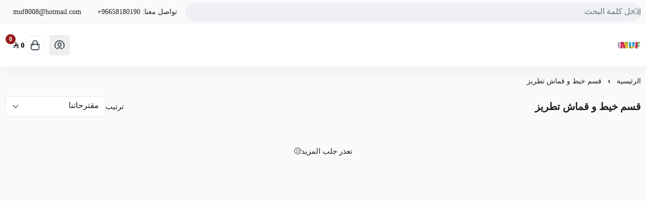

--- FILE ---
content_type: text/html; charset=UTF-8
request_url: https://salla.sa/muf/category/RPDqX?page=3
body_size: 8203
content:
<!DOCTYPE html>
<html lang="ar" dir="rtl">
<!-- بسم الله الرحمن الرحيم -->
<head>
    <meta charset="UTF-8">
    <meta http-equiv="X-UA-Compatible" content="IE=edge">
    <meta name="viewport" content="width=device-width, initial-scale=1.0">
    

    <!-- To eliminate all render blocking CSS & JS and start with the critical css-->
<!-- To show loader to the user till the page content are  loaded-->
<style>
  .loader-init {
      position: fixed;
      top: 0;
      left: 0;
      width: 100vw;
      height: 100vh;
      display: flex;
      align-items: center;
      justify-content: center;
      background: white;
      transition: opacity 0.75s, visibility 0.75s;
      z-index: 9999;
  }

  .loader-init--hidden {
      opacity: 0;
      visibility: hidden;
  }

  .loader-init::after {
      content: "";
      width: 36px;
      height: 36px;
      border: 3px solid #eee;
      border-top-color: #5bd5c4;
      border-radius: 50%;
      animation: loading 0.75s ease infinite;
  }

  @keyframes loading {
      from {
        transform: rotate(0turn);
      }
      to {
        transform: rotate(1turn);
      }
  }
</style>
<script type="0141cd8832eaf173f0b9bbc5-text/javascript">
  window.addEventListener("load", () => {
    const loader = document.querySelector(".loader-init");
    loader?.classList.add("loader-init--hidden");
    loader?.addEventListener("transitionend", () => {
  if (!document.querySelector(".loader-init")) return;
      document.body.removeChild(loader);
      });
  });
</script>
    <script defer data-cfasync="false" src="https://cdn.assets.salla.network/themes/1247874246/1.289.0/product-card.js"></script>
    <script defer src="https://cdn.assets.salla.network/themes/1247874246/1.289.0/main-menu.js" type="0141cd8832eaf173f0b9bbc5-text/javascript"></script>
    <script defer src="https://cdn.assets.salla.network/themes/1247874246/1.289.0/add-product-toast.js" type="0141cd8832eaf173f0b9bbc5-text/javascript"></script>

    

    <script data-cfasync="false">
        window.header_is_sticky = "Default Value"
        window.imageZoom = ""
        window.can_access_wallet = false
        window.enable_more_menu = "1"
        window.enable_add_product_toast = ""
    </script>
    
    <link rel="preconnect" href="https://cdn.assets.salla.network" />
<link rel="preconnect" href="https://cdn.salla.network" />
<!-- theme color -->
<meta name="msapplication-navbutton-color" content="#aed8e0">
<meta name="apple-mobile-web-app-status-bar-style" content="#aed8e0">

<!-- fav icon -->
<link rel="icon" type="image/png" href="https://cdn.salla.sa/store_avatar_XEAN.jpeg" />
<link rel="apple-touch-icon-precomposed" href="https://cdn.salla.sa/store_avatar_XEAN.jpeg">
<meta name="msapplication-TileColor" content="#ffffff">
<meta name="msapplication-TileImage" content="https://cdn.salla.sa/store_avatar_XEAN.jpeg">

<meta name="_token" content="tzYC2JXoT7fMA46zV2ysAhd7YxreBSYay94ZiRt4">

<script data-cfasync="false">
    
    window.salla = window.Salla = window.Salla || {};
    Salla.onReady = Salla.onReady || function (callback) {
        return new Promise(function (resolve) {
            return Salla.status == 'ready'
                ? resolve(callback ? callback(salla.config.all()) : salla.config.all())
                : window.addEventListener('twilight::initiated', function (config) { resolve(callback ? callback(config.detail) : config.detail) }, { once: true });
        });
    };
</script>
<style>
    salla-hook {
        all: unset;
        display: none;
    }
</style>




<script async src="https://cdn.salla.network/js/twilight/2.14.323/twilight.esm.js" type="0141cd8832eaf173f0b9bbc5-module"></script>

    <script type="application/ld+json">{"@context":"http:\/\/schema.org","@type":"BreadcrumbList","itemListElement":[{"@type":"ListItem","position":1,"item":{"@id":"https:\/\/salla.sa\/muf","name":"\u0627\u0644\u0631\u0626\u064a\u0633\u064a\u0629","image":null}},{"@type":"ListItem","position":2,"item":{"@id":"https:\/\/salla.sa\/muf\/category\/RPDqX","name":"\u0642\u0633\u0645 \u062e\u064a\u0637  \u0648 \u0642\u0645\u0627\u0634 \u062a\u0637\u0631\u064a\u0632","image":null}}]}</script>
<title>قسم خيط  و قماش تطريز - متجر MUF</title>
<meta name="description" content="بيع ادوات الكروشية و الكرستال و الخرز الحروف و الخيوط التركيه">
<meta name="keywords" content="بيع,ادوات,الكروشية,و,الكرستال,و,الخرز,الحروف,و,الخيوط,التركيه">
<meta property="store:published_time" content="2018-05-28T03:56:06+03:00">
<link rel="canonical" href="https://salla.sa/muf/category/RPDqX">
<meta property="og:description" content="بيع ادوات الكروشية و الكرستال و الخرز الحروف و الخيوط التركيه">
<meta property="og:title" content="قسم خيط  و قماش تطريز">
<meta property="og:type" content="store">
<meta property="og:locale" content="ar_AR">
<meta property=":locale:alternate" content="ar_AR">
<meta property=":locale:alternate" content="en_US">
<meta property="og:url" content="https://salla.sa/muf/category/RPDqX">
<meta property="og:image" content="https://cdn.salla.sa/store_avatar_XEAN.jpeg">
<meta property="og:image:width" content="600">
<meta property="og:image:height" content="300">

<meta name="twitter:description" content="بيع ادوات الكروشية و الكرستال و الخرز الحروف و الخيوط التركيه">
<meta name="twitter:image" content="https://cdn.salla.sa/store_avatar_XEAN.jpeg">
<meta name="twitter:card" content="summary_large_image">
<meta name="twitter:title" content="قسم خيط  و قماش تطريز">
<meta name="twitter:url" content="https://salla.sa/muf/category/RPDqX">
<script type="application/ld+json">{"@context":"https://schema.org","@type":"Organization","name":"قسم خيط  و قماش تطريز","description":"بيع ادوات الكروشية و الكرستال و الخرز الحروف و الخيوط التركيه","url":"https://salla.sa/muf/category/RPDqX?page=3","logo":"https://cdn.salla.sa/store_avatar_XEAN.jpeg"}</script>        <link rel="stylesheet" href="https://cdn.assets.salla.network/themes/1247874246/1.289.0/app.css">
    <link rel="stylesheet" href="https://cdn.salla.network/fonts/pingarlt.css/fonts/pingarlt.css?v=2.0.5"/>
    <link rel="stylesheet" href="https://cdn.salla.network/fonts/sallaicons.css?v=2.0.5"/>
    
    <style>
        :root {
            --font-main: 'PingARLT';
            --color-primary: #aed8e0;
            --color-primary-dark: #88b2ba;
            --color-primary-light: #d4feff;
            --color-primary-reverse: #2f5961;
        }
    </style>
        <script type="0141cd8832eaf173f0b9bbc5-text/javascript">
window.dataLayer = window.dataLayer || [];
window.dataLayer.push({"page":{"fingerprint":"10685228c682afb679eae6bdac7c8710335871d9","pageName":"catShow","mobileApp":0,"referrer":"https:\/\/salla.sa","theme":"1298199463"},"store":{"store":"muf","facebook_pixel_id":null,"google_analytics_id":null,"snapchat_pixel_id":null},"customer":{"isGuest":true}});
</script>
    <script type="0141cd8832eaf173f0b9bbc5-text/javascript">(function(w,d,s,l,i){w[l]=w[l]||[];w[l].push({'gtm.start':
                new Date().getTime(),event:'gtm.js'});var f=d.getElementsByTagName(s)[0],
            j=d.createElement(s),dl=l!='dataLayer'?'&l='+l:'';j.async=true;j.src=
            'https://www.googletagmanager.com/gtm.js?id='+i+dl;f.parentNode.insertBefore(j,f);
        })(window,document,'script','dataLayer','GTM-TGFC6FV');

            // Create a Proxy to watch for changes in the array
            window.dataLayer = new Proxy(window.dataLayer, {
                set(target, property, value) {
                    // Perform the default array behavior (setting the value)
                    target[property] = value;

                    // Check if the added value is the target value
                    if (typeof value === 'object') {
                        ['form_data', 'data', 'gateway', 'config', 'request', 'headers']
                            .forEach(data=>{value.hasOwnProperty(data) && delete value[data]})
                    }

                    // Return true to indicate that the value was successfully set
                    return true;
                }
            });
</script>
</head>
<body id="app" class="theme-raed overflow-x-hidden product-index salla-1298199463 color-mode-dark rtl font-pingarlt   footer-is-light
  
  
  ">
  <div class="loader-init"></div>
<noscript>
    To get full functionality of this site you need to enable JavaScript. Here is how
    <a href="https://www.enable-javascript.com/" rel="noreferrer"
       target="_blank">To enable JavaScript on webpage</a>.
</noscript>
<div class="app-inner flex flex-col min-h-full">
    <noscript><iframe src="https://www.googletagmanager.com/ns.html?id=GTM-TGFC6FV"
height="0" width="0" style="display:none;visibility:hidden"></iframe></noscript>
<salla-hook name="body:start"></salla-hook>    <header class="store-header">
    <div class="top-navbar">
    <div class="container flex justify-between">
      <div class="flex-1 flex items-center gap-2">
                    
                    <div class="header-buttons">
                        </div>

                    
                    <div class="header-search flex-1">
            <salla-search inline oval height="36"></salla-search>
          </div>
      </div>

      <salla-contacts is-header></salla-contacts>
    </div>
  </div>

    <div id="mainnav" class="main-nav-container shadow-default bg-white flex items-center">
      <div class="inner bg-inherit w-full">
          <div class="container">
              <div class="flex items-stretch justify-between relative">
                  <div class="flex items-center">
                      <a class="lg:hidden mburger mburger--collapse leading-none rtl:ml-4 ltr:mr-4" href="#mobile-menu" aria-label="Open-menu">
                        <i class="sicon-menu text-primary text-2xl"></i>
                      </a>
                      <a class="navbar-brand" href="https://salla.sa/muf">
                          <img fetchpriority="high" width="100%" height="100%" loading="eager" src="https://cdn.salla.sa/cdn-cgi/image/fit=scale-down,width=400,height=400,onerror=redirect,format=auto/store_avatar_XEAN.jpeg" alt="متجر MUF logo">
                                                      <h2 class="sr-only">متجر MUF</h2>
                                                </a>
                      <custom-main-menu></custom-main-menu>
                  </div>
                  <div class="flex items-center justify-end my-2.5">
                                                <button class="header-btn" aria-label="user-icon" onclick="if (!window.__cfRLUnblockHandlers) return false; salla.event.dispatch('login::open')" data-cf-modified-0141cd8832eaf173f0b9bbc5-="">
                            <i class="header-btn__icon sicon-user-circle"></i>
                          </button>
                                            <salla-cart-summary class="ml-4 rtl:ml-[unset] rtl:mr-4">
                        <i slot="icon" class="header-btn__icon icon sicon-shopping-bag"></i>
                      </salla-cart-summary>
                  </div>
              </div>
          </div>
      </div>
  </div>
</header>
    <main id="main-content" role="main">
        <div class="container px-2.5 ms:px-5 mb-10">
                <nav class="breadcrumbs w-full py-5">
            <salla-breadcrumb></salla-breadcrumb>
        </nav>
        <div class="flex items-start flex-col md:flex-row">
            
            <div class="main-content flex-1 w-full ">
                <div class="mb-4 sm:mb-6 flex justify-between items-center">
                    <h1 class="font-bold text-xl rtl:pl-3 ltr:pr-3" id="page-main-title">قسم خيط  و قماش تطريز</h1>
                    <div class="flex items-center space-x-2 rtl:space-x-reverse">
                                                                            <div class="flex items-center">
                                <label class="hidden sm:block rtl:ml-3 ltr:mr-3 whitespace-nowrap"
                                       for="product-filter">ترتيب</label>
                                <select id="product-filter" class="form-input pt-0 pb-1 rtl:md:pl-10 ltr:md:pr-10">
                                                                            <option value="ourSuggest" >مقترحاتنا</option>
                                                                            <option value="bestSell" >الاكثر مبيعاً</option>
                                                                            <option value="topRated" >الاعلى تقييماً</option>
                                                                            <option value="priceFromTopToLow" >السعر من الاعلى إلى الاقل</option>
                                                                            <option value="priceFromLowToTop" >السعر من الاقل إلى الاعلى</option>
                                                                    </select>
                            </div>
                                            </div>

                </div>

                <salla-hook name="product:index.items.start"></salla-hook>                <div class="flex min-h-screen">
                    <salla-products-list class="flex-1 min-w-0 overflow-auto "
                        source="product.index"
                        source-value="1259568699"
                        >
					          </salla-products-list>
                </div>
                <salla-hook name="product:index.items.end"></salla-hook>            </div>
        </div>
    </div>


                    </main>
    <footer class="store-footer">
	<div aria-label="footer" class="store-footer__inner">
		<div class="container grid grid-col-1 lg:grid-cols-6 gap-8 lg:gap-6">
			<div class="lg:col-span-2 rtl:lg:pl-20 ltr:lg:pr-20">
				<a href="https://salla.sa/muf/" class="flex items-center m-0">
					<h3>متجر MUF</h3>
				</a>
									<div class="max-w-sm leading-6 mb-6">
						بيع ادوات الكروشية و الكرستال و الخرز الحروف و الخيوط التركيه
          </div>
				
				<div class="hidden lg:block">
					<salla-social class="block mb-6"></salla-social>
				</div>

		<div class="flex gap-4">
		  		  <salla-trust-badges ></salla-trust-badges>
                            </div>
        </div>

			<div>
				<h3>روابط مهمة</h3>
				<salla-menu source="footer"></salla-menu>
			</div>

			<div>
				<salla-contacts></salla-contacts>

				<div class="lg:hidden contact-social">
					<salla-social></salla-social>
				</div>
			</div>

			<salla-apps-icons class="lg:col-span-2 rtl:lg:pr-20 ltr:lg:pl-20"></salla-apps-icons>

		</div>
	</div>

	<div class="md:flex items-center justify-between py-4 container text-center">
		<span class="text-sm copyright-text"><p class="text-gray-400 mb-2.5 md:mb-0">صنع بإتقان على | 2026
    <a href="https://salla.sa/?utm_source=store&amp;utm_medium=footer&amp;utm_campaign=muf" class="hover:text-primary" target="_blank" rel="noreferrer" class="underline">منصة سلة</a>
</p>
</span>
		<salla-payments></salla-payments>
	</div>
</div>

<span class="hidden bottom-2 rtl:pl-24 ltr:pr-24 md:grid-cols-3 opacity-40"></span></footer>
</div>
<script type="0141cd8832eaf173f0b9bbc5-text/javascript">window.baseUrl='https://salla.sa/muf/'; window.is_rtl=true; window.locale='ar';</script><script type="importmap">
    {
        "imports": {
            "lit": "https://esm.run/lit",
            "lit/": "https://esm.run/lit/"
        }
    }
</script>
<script type="0141cd8832eaf173f0b9bbc5-text/javascript">
    function injectTwilightBundlesAssets() {
        window.twilightBundlesObserver.disconnect();
        if (document.querySelector('#twilight-bundles-assets')) {
            return;
        }

        const script = document.createElement('script');
        script.type = 'module';
        script.src = "https://cdn.salla.network/js/twilight-bundles/latest/twilight-bundles.js";
        script.defer = true;
        script.id = 'twilight-bundles-assets';
        document.head.appendChild(script);
    }
    window.twilightBundlesObserver = new MutationObserver((mutations) => {
        for (const mutation of mutations) {
            for (const node of mutation.addedNodes) {
                if (node.nodeType === 1 && node.tagName.toLowerCase() === 'salla-custom-component') {
                    injectTwilightBundlesAssets();
                    return;
                }
            }
        }
    });

    window.twilightBundlesObserver.observe(document.body, { childList: true, subtree: true });

    Salla.onReady(() => document.querySelector('salla-custom-component') && injectTwilightBundlesAssets());
</script><script type="0141cd8832eaf173f0b9bbc5-text/javascript">
    
   var ignoreKeys = ["__said", "__ssid", "_fbp", "_scid", "cf_", "XSRF-TOKEN", "_gac", "_ga", "_twitter_sess", "personalization_id", "_hjid", "intercom-session-"];
   ignoreKeys.push("__said");
    
  function checkAndCleanCookies() {
    if (new TextEncoder().encode(document.cookie).length < 16000) {
      return;
    }

    document.cookie.split("; ").forEach(function(cookie) {
      var cookieItem = cookie.split("=");
      if(cookieItem[0].trim() === "__said"){
        ignoreKeys.push(cookieItem[1]);
      }
    });


    document.cookie.split("; ").forEach(function (cookie) {
      if (!ignoreKeys.includes(cookie.split("=")[0].trim())) {
        
        
        document.cookie = key + "=; expires=Thu, 01 Jan 1970 00:00:00 UTC; path=/;";
      }
    });
  }
  setInterval(checkAndCleanCookies, 10000);//10 seconds
</script>
    
    <script type="0141cd8832eaf173f0b9bbc5-text/javascript">
      function dispatchSallaEvents() {
        salla.event.dispatchEvents({"twilight::init":{"store":{"id":865851355,"ray":0,"logo":"https:\/\/cdn.salla.sa\/cdn-cgi\/image\/fit=scale-down,width=400,height=400,onerror=redirect,format=auto\/store_avatar_XEAN.jpeg","name":"\u0645\u062a\u062c\u0631 MUF","username":"muf","store_country":"SA","url":"https:\/\/salla.sa\/muf\/","settings":{"auth":{"email_allowed":true,"mobile_allowed":false,"is_email_required":false,"countries":["sa"],"force_login":false},"cart":{"apply_coupon_enabled":false},"product":{"total_sold_enabled":1,"fit_type":"contain","related_products_enabled":true,"filters":null,"show_comments":false,"user_can_comment":true,"show_price_as_dash":false,"notify_options_availability":false,"show_special_offers":false,"show_more":false,"availability_notify":null},"category":{"testimonial_enabled":true},"payments":["bank","cod"],"arabic_numbers_enabled":false,"content_copyright":false,"use_sar_symbol":true,"is_multilingual":false,"currencies_enabled":false,"rating_enabled":true,"rating":{"is_enabled":true,"show_on_category":false,"show_on_product":false,"can_rate_store":false,"can_rate_product":false,"can_rate_shipping":false,"show_rating_summary":false,"show_recommendation":false,"allow_likes":false,"allow_attach_images":false,"allow_contact_support":false,"allow_update":false,"update_period":7,"can_customer_hide_name":false,"visitor_can_comment":true,"page_feedback_enabled":true},"blog":{"is_enabled":true,"allow_likes_and_comments":false},"is_loyalty_enabled":false,"keys":{"maps":"AIzaSyAZpoNuLbXR-VvGYEP4ZbMD9FqZiwjkIkU","gtm":[]},"is_salla_gateway":false,"upload_size":2000,"tax":{"number":null,"certificate":null,"taxable_prices_enabled":false},"certificate":null,"made_in_ksa":false,"commercial_number":null,"freelance_number":"FL-873602663","buy_now":null,"installments":null,"quick_order":null},"scope":null,"template":null,"contacts":{"whatsapp":"966581180190","mobile":"0581180190","phone":"+96658180190","email":"muf8008@hotmail.com"},"social":{"instagram":"https:\/\/instagram.com\/muf.store","snapchat":"https:\/\/www.snapchat.com\/add\/muf8008"},"description":"\u0628\u064a\u0639 \u0627\u062f\u0648\u0627\u062a \u0627\u0644\u0643\u0631\u0648\u0634\u064a\u0629 \u0648 \u0627\u0644\u0643\u0631\u0633\u062a\u0627\u0644 \u0648 \u0627\u0644\u062e\u0631\u0632 \u0627\u0644\u062d\u0631\u0648\u0641 \u0648 \u0627\u0644\u062e\u064a\u0648\u0637 \u0627\u0644\u062a\u0631\u0643\u064a\u0647","apps":{"appstore":"https:\/\/wa.me\/966581180190"},"features":["salla-account","re-captcha-v3"],"is_merchant":false},"debug":false,"theme":{"name":"1298199463","profile":{"id":1821151895,"name":null},"mode":"live","translations_hash":"16326880328","is_rtl":true,"color":{"primary":"#aed8e0","text":"#000000","is_dark":false,"reverse_primary":"#aed8e0","reverse_text":"#2f5961"},"settings":{"is_breadcrumbs_enabled":true,"placeholder":"images\/placeholder.png"},"assets":"https:\/\/cdn.assets.salla.network\/themes\/1247874246\/1.289.0\/:path","bundle_assets":"https:\/\/cdn.assets.salla.network\/themes\/:bundle\/latest\/:component.js"},"trace_console":false,"user":{"id":"R1UCI5qoM0aw1Wx4Ekb4wCcAt7EKmPzqAKWJNUj2","type":"guest","email":null,"mobile":null,"language_code":"ar","currency_code":"SAR","country_code":"US","can_comment":true,"avatar":"https:\/\/cdn.assets.salla.network\/prod\/stores\/themes\/default\/assets\/images\/avatar_male.png","is_hidden_name":null,"first_name":null,"last_name":null,"is_notifiable":false,"fetched_at":"2026-01-01","gender":"","birthday":null},"currencies":{"SAR":{"code":"SAR","name":"\u0631\u064a\u0627\u0644 \u0633\u0639\u0648\u062f\u064a","symbol":"\u0631.\u0633","amount":1,"country_code":"sa"},"USD":{"code":"USD","name":"\u062f\u0648\u0644\u0627\u0631 \u0623\u0645\u0631\u064a\u0643\u064a","symbol":"$","amount":0.266632,"country_code":"us"}},"page":{"title":"\u0642\u0633\u0645 \u062e\u064a\u0637  \u0648 \u0642\u0645\u0627\u0634 \u062a\u0637\u0631\u064a\u0632","slug":"product.index","id":1259568699,"parent":null},"headers":{"S-Ray":0,"s-version-id":1821151895},"login":{"url":"https:\/\/accounts.salla.com","turnstile_site_key":"0x4AAAAAAAw2tbDBgPI9NUvr","turnstile":{"key":"0x4AAAAAAAw2tbDBgPI9NUvr","level":"off"}},"jitsu":{"host":"https:\/\/st.salla.dev","key":"yAKBxDDlIeg8c0qsNtlkjo4up1iTv68J:XSd8tVk8rqijFlxTacQv5QlAGcVuYPzy","events":[],"context":{"extra":{"version":"1.683.1","headers":[]}}},"affiliate":{"utm_url":"https:\/\/api.salla.dev\/marketing\/v1\/tracking\/visits","cta_enabled":true},"swoole":["comments","rating","feedback","loyalty","advertisements","menus","products","offers","orders","reviews","currencies","scopes","languages","components"]},"page.view":{"route":"cat.show","link":"https:\/\/salla.sa\/muf\/category\/RPDqX?page=3","fingerprint":"10685228c682afb679eae6bdac7c8710335871d9"}})
      }

      if (window.Salla && Salla.status)
        dispatchSallaEvents();
      else window.addEventListener('salla::created', dispatchSallaEvents, {once: true});
    </script>
<script type="0141cd8832eaf173f0b9bbc5-text/javascript">
    var _user_id = ''; // Set to the user's ID, username, or email address, or '' if not yet known.
    var _session_id = 'R1UCI5qoM0aw1Wx4Ekb4wCcAt7EKmPzqAKWJNUj2'; // Set to a unique session ID for the visitor's current browsing session.

    var _sift = window._sift = window._sift || [];
    _sift.push(['_setAccount', '42e2369b33']);
    _sift.push(['_setUserId', _user_id]);
    _sift.push(['_setSessionId', _session_id]);
    _sift.push(['_trackPageview']);

   (function() {
     function ls() {
       var e = document.createElement('script');
       e.src = 'https://cdn.sift.com/s.js';
       document.body.appendChild(e);
     }
     if (window.attachEvent) {
       window.attachEvent('onload', ls);
     } else {
       window.addEventListener('load', ls, false);
     }
   })();
  </script><salla-hook name="body:end"></salla-hook><script defer src="https://cdn.assets.salla.network/themes/1247874246/1.289.0/app.js" type="0141cd8832eaf173f0b9bbc5-text/javascript"></script>

<salla-offer-modal></salla-offer-modal>
<salla-search></salla-search>

    <salla-login-modal></salla-login-modal>
    <script defer src="https://cdn.assets.salla.network/themes/1247874246/1.289.0/product.js" type="0141cd8832eaf173f0b9bbc5-text/javascript"></script>
<script src="/cdn-cgi/scripts/7d0fa10a/cloudflare-static/rocket-loader.min.js" data-cf-settings="0141cd8832eaf173f0b9bbc5-|49" defer></script><script>(function(){function c(){var b=a.contentDocument||a.contentWindow.document;if(b){var d=b.createElement('script');d.innerHTML="window.__CF$cv$params={r:'9b6ffaccaa134afc',t:'MTc2NzI0OTE0OS4wMDAwMDA='};var a=document.createElement('script');a.nonce='';a.src='/cdn-cgi/challenge-platform/scripts/jsd/main.js';document.getElementsByTagName('head')[0].appendChild(a);";b.getElementsByTagName('head')[0].appendChild(d)}}if(document.body){var a=document.createElement('iframe');a.height=1;a.width=1;a.style.position='absolute';a.style.top=0;a.style.left=0;a.style.border='none';a.style.visibility='hidden';document.body.appendChild(a);if('loading'!==document.readyState)c();else if(window.addEventListener)document.addEventListener('DOMContentLoaded',c);else{var e=document.onreadystatechange||function(){};document.onreadystatechange=function(b){e(b);'loading'!==document.readyState&&(document.onreadystatechange=e,c())}}}})();</script><script defer src="https://static.cloudflareinsights.com/beacon.min.js/vcd15cbe7772f49c399c6a5babf22c1241717689176015" integrity="sha512-ZpsOmlRQV6y907TI0dKBHq9Md29nnaEIPlkf84rnaERnq6zvWvPUqr2ft8M1aS28oN72PdrCzSjY4U6VaAw1EQ==" data-cf-beacon='{"rayId":"9b6ffaccaa134afc","version":"2025.9.1","serverTiming":{"name":{"cfExtPri":true,"cfEdge":true,"cfOrigin":true,"cfL4":true,"cfSpeedBrain":true,"cfCacheStatus":true}},"token":"97ae863207e14d6a8f20a8aa94157871","b":1}' crossorigin="anonymous"></script>
</body>
</html>


--- FILE ---
content_type: application/javascript
request_url: https://cdn.assets.salla.network/themes/1247874246/1.289.0/app.js
body_size: 36266
content:
/*! For license information please see app.js.LICENSE.txt */
(()=>{var e={7:(e,t,n)=>{var o=n(625),r=n(775);e.exports=function(e,t,n,a,i){return new r(o().w(e,t,n,a),i||Promise)},e.exports.__esModule=!0,e.exports.default=e.exports},29:(e,t,n)=>{"use strict";function o(e,t){if(!(e instanceof t))throw new TypeError("Cannot call a class as a function")}n.d(t,{A:()=>o})},37:(e,t,n)=>{var o=n(7);e.exports=function(e,t,n,r,a){var i=o(e,t,n,r,a);return i.next().then(function(e){return e.done?e.value:i.next()})},e.exports.__esModule=!0,e.exports.default=e.exports},69:(e,t,n)=>{"use strict";function o(e){if("undefined"!=typeof Symbol&&null!=e[Symbol.iterator]||null!=e["@@iterator"])return Array.from(e)}n.d(t,{A:()=>o})},93:e=>{e.exports=function(e){var t=Object(e),n=[];for(var o in t)n.unshift(o);return function e(){for(;n.length;)if((o=n.pop())in t)return e.value=o,e.done=!1,e;return e.done=!0,e}},e.exports.__esModule=!0,e.exports.default=e.exports},115:(e,t,n)=>{"use strict";n.d(t,{A:()=>i});var o=n(29),r=n(517),a=function(){return(0,r.A)(function e(){(0,o.A)(this,e)},[{key:"onReady",value:function(){}},{key:"registerEvents",value:function(){}},{key:"initiate",value:function(e){if(e&&!e.includes(salla.config.get("page.slug")))return app.log("The Class For (".concat(e.join(","),") Skipped."));this.onReady(),this.registerEvents(),app.log("The Class For (".concat((null==e?void 0:e.join(","))||"*",") Loaded🎉"))}}])}();a.initiateWhenReady=function(){var e,t=this,n=arguments.length>0&&void 0!==arguments[0]?arguments[0]:null;"ready"===(null===(e=window.app)||void 0===e?void 0:e.status)?(new this).initiate(n):document.addEventListener("theme::ready",function(){return(new t).initiate(n)})};const i=a},121:(e,t,n)=>{var o=n(532),r=n(625),a=n(37),i=n(7),s=n(775),l=n(93),c=n(419);function u(){"use strict";var t=r(),n=t.m(u),d=(Object.getPrototypeOf?Object.getPrototypeOf(n):n.__proto__).constructor;function p(e){var t="function"==typeof e&&e.constructor;return!!t&&(t===d||"GeneratorFunction"===(t.displayName||t.name))}var m={throw:1,return:2,break:3,continue:3};function w(e){var t,n;return function(o){t||(t={stop:function(){return n(o.a,2)},catch:function(){return o.v},abrupt:function(e,t){return n(o.a,m[e],t)},delegateYield:function(e,r,a){return t.resultName=r,n(o.d,c(e),a)},finish:function(e){return n(o.f,e)}},n=function(e,n,r){o.p=t.prev,o.n=t.next;try{return e(n,r)}finally{t.next=o.n}}),t.resultName&&(t[t.resultName]=o.v,t.resultName=void 0),t.sent=o.v,t.next=o.n;try{return e.call(this,t)}finally{o.p=t.prev,o.n=t.next}}}return(e.exports=u=function(){return{wrap:function(e,n,o,r){return t.w(w(e),n,o,r&&r.reverse())},isGeneratorFunction:p,mark:t.m,awrap:function(e,t){return new o(e,t)},AsyncIterator:s,async:function(e,t,n,o,r){return(p(t)?i:a)(w(e),t,n,o,r)},keys:l,values:c}},e.exports.__esModule=!0,e.exports.default=e.exports)()}e.exports=u,e.exports.__esModule=!0,e.exports.default=e.exports},140:(e,t,n)=>{var o=n(121)();e.exports=o;try{regeneratorRuntime=o}catch(e){"object"==typeof globalThis?globalThis.regeneratorRuntime=o:Function("r","regeneratorRuntime = r")(o)}},154:(e,t,n)=>{"use strict";n.d(t,{A:()=>a});var o=n(476),r=n(639);function a(e){var t=(0,r.A)(e,"string");return"symbol"==(0,o.A)(t)?t:t+""}},302:(e,t,n)=>{"use strict";function o(e,t){return o=Object.setPrototypeOf?Object.setPrototypeOf.bind():function(e,t){return e.__proto__=t,e},o(e,t)}n.d(t,{A:()=>o})},390:(e,t,n)=>{"use strict";n.d(t,{A:()=>a});var o=n(476),r=n(921);function a(e,t){if(t&&("object"==(0,o.A)(t)||"function"==typeof t))return t;if(void 0!==t)throw new TypeError("Derived constructors may only return object or undefined");return(0,r.A)(e)}},419:(e,t,n)=>{var o=n(906).default;e.exports=function(e){if(null!=e){var t=e["function"==typeof Symbol&&Symbol.iterator||"@@iterator"],n=0;if(t)return t.call(e);if("function"==typeof e.next)return e;if(!isNaN(e.length))return{next:function(){return e&&n>=e.length&&(e=void 0),{value:e&&e[n++],done:!e}}}}throw new TypeError(o(e)+" is not iterable")},e.exports.__esModule=!0,e.exports.default=e.exports},423:(e,t,n)=>{"use strict";function o(){throw new TypeError("Invalid attempt to spread non-iterable instance.\nIn order to be iterable, non-array objects must have a [Symbol.iterator]() method.")}n.d(t,{A:()=>o})},427:function(e){e.exports=function(){"use strict";function e(e,t,n){if("function"==typeof e?e===t:e.has(t))return arguments.length<3?t:n;throw new TypeError("Private element is not present on this object")}function t(t,n){return t.get(e(t,n))}function n(e,t,n){(function(e,t){if(t.has(e))throw new TypeError("Cannot initialize the same private elements twice on an object")})(e,t),t.set(e,n)}const o={},r=e=>new Promise(t=>{if(!e)return t();const n=window.scrollX,r=window.scrollY;o.restoreFocusTimeout=setTimeout(()=>{o.previousActiveElement instanceof HTMLElement?(o.previousActiveElement.focus(),o.previousActiveElement=null):document.body&&document.body.focus(),t()},100),window.scrollTo(n,r)}),a="swal2-",i=["container","shown","height-auto","iosfix","popup","modal","no-backdrop","no-transition","toast","toast-shown","show","hide","close","title","html-container","actions","confirm","deny","cancel","footer","icon","icon-content","image","input","file","range","select","radio","checkbox","label","textarea","inputerror","input-label","validation-message","progress-steps","active-progress-step","progress-step","progress-step-line","loader","loading","styled","top","top-start","top-end","top-left","top-right","center","center-start","center-end","center-left","center-right","bottom","bottom-start","bottom-end","bottom-left","bottom-right","grow-row","grow-column","grow-fullscreen","rtl","timer-progress-bar","timer-progress-bar-container","scrollbar-measure","icon-success","icon-warning","icon-info","icon-question","icon-error","draggable","dragging"].reduce((e,t)=>(e[t]=a+t,e),{}),s=["success","warning","info","question","error"].reduce((e,t)=>(e[t]=a+t,e),{}),l="SweetAlert2:",c=e=>e.charAt(0).toUpperCase()+e.slice(1),u=e=>{console.warn(`${l} ${"object"==typeof e?e.join(" "):e}`)},d=e=>{console.error(`${l} ${e}`)},p=[],m=(e,t=null)=>{var n;n=`"${e}" is deprecated and will be removed in the next major release.${t?` Use "${t}" instead.`:""}`,p.includes(n)||(p.push(n),u(n))},w=e=>"function"==typeof e?e():e,h=e=>e&&"function"==typeof e.toPromise,f=e=>h(e)?e.toPromise():Promise.resolve(e),g=e=>e&&Promise.resolve(e)===e,v=()=>document.body.querySelector(`.${i.container}`),b=e=>{const t=v();return t?t.querySelector(e):null},y=e=>b(`.${e}`),k=()=>y(i.popup),x=()=>y(i.icon),A=()=>y(i.title),C=()=>y(i["html-container"]),E=()=>y(i.image),L=()=>y(i["progress-steps"]),T=()=>y(i["validation-message"]),S=()=>b(`.${i.actions} .${i.confirm}`),P=()=>b(`.${i.actions} .${i.cancel}`),B=()=>b(`.${i.actions} .${i.deny}`),M=()=>b(`.${i.loader}`),O=()=>y(i.actions),$=()=>y(i.footer),j=()=>y(i["timer-progress-bar"]),I=()=>y(i.close),_=()=>{const e=k();if(!e)return[];const t=e.querySelectorAll('[tabindex]:not([tabindex="-1"]):not([tabindex="0"])'),n=Array.from(t).sort((e,t)=>{const n=parseInt(e.getAttribute("tabindex")||"0"),o=parseInt(t.getAttribute("tabindex")||"0");return n>o?1:n<o?-1:0}),o=e.querySelectorAll('\n  a[href],\n  area[href],\n  input:not([disabled]),\n  select:not([disabled]),\n  textarea:not([disabled]),\n  button:not([disabled]),\n  iframe,\n  object,\n  embed,\n  [tabindex="0"],\n  [contenteditable],\n  audio[controls],\n  video[controls],\n  summary\n'),r=Array.from(o).filter(e=>"-1"!==e.getAttribute("tabindex"));return[...new Set(n.concat(r))].filter(e=>ee(e))},q=()=>z(document.body,i.shown)&&!z(document.body,i["toast-shown"])&&!z(document.body,i["no-backdrop"]),H=()=>{const e=k();return!!e&&z(e,i.toast)},D=(e,t)=>{if(e.textContent="",t){const n=(new DOMParser).parseFromString(t,"text/html"),o=n.querySelector("head");o&&Array.from(o.childNodes).forEach(t=>{e.appendChild(t)});const r=n.querySelector("body");r&&Array.from(r.childNodes).forEach(t=>{t instanceof HTMLVideoElement||t instanceof HTMLAudioElement?e.appendChild(t.cloneNode(!0)):e.appendChild(t)})}},z=(e,t)=>{if(!t)return!1;const n=t.split(/\s+/);for(let t=0;t<n.length;t++)if(!e.classList.contains(n[t]))return!1;return!0},N=(e,t,n)=>{if(((e,t)=>{Array.from(e.classList).forEach(n=>{Object.values(i).includes(n)||Object.values(s).includes(n)||Object.values(t.showClass||{}).includes(n)||e.classList.remove(n)})})(e,t),!t.customClass)return;const o=t.customClass[n];o&&("string"==typeof o||o.forEach?Y(e,o):u(`Invalid type of customClass.${n}! Expected string or iterable object, got "${typeof o}"`))},F=(e,t)=>{if(!t)return null;switch(t){case"select":case"textarea":case"file":return e.querySelector(`.${i.popup} > .${i[t]}`);case"checkbox":return e.querySelector(`.${i.popup} > .${i.checkbox} input`);case"radio":return e.querySelector(`.${i.popup} > .${i.radio} input:checked`)||e.querySelector(`.${i.popup} > .${i.radio} input:first-child`);case"range":return e.querySelector(`.${i.popup} > .${i.range} input`);default:return e.querySelector(`.${i.popup} > .${i.input}`)}},V=e=>{if(e.focus(),"file"!==e.type){const t=e.value;e.value="",e.value=t}},R=(e,t,n)=>{e&&t&&("string"==typeof t&&(t=t.split(/\s+/).filter(Boolean)),t.forEach(t=>{Array.isArray(e)?e.forEach(e=>{n?e.classList.add(t):e.classList.remove(t)}):n?e.classList.add(t):e.classList.remove(t)}))},Y=(e,t)=>{R(e,t,!0)},W=(e,t)=>{R(e,t,!1)},U=(e,t)=>{const n=Array.from(e.children);for(let e=0;e<n.length;e++){const o=n[e];if(o instanceof HTMLElement&&z(o,t))return o}},X=(e,t,n)=>{n===`${parseInt(`${n}`)}`&&(n=parseInt(n)),n||0===parseInt(`${n}`)?e.style.setProperty(t,"number"==typeof n?`${n}px`:n):e.style.removeProperty(t)},Z=(e,t="flex")=>{e&&(e.style.display=t)},K=e=>{e&&(e.style.display="none")},G=(e,t="block")=>{e&&new MutationObserver(()=>{J(e,e.innerHTML,t)}).observe(e,{childList:!0,subtree:!0})},Q=(e,t,n,o)=>{const r=e.querySelector(t);r&&r.style.setProperty(n,o)},J=(e,t,n="flex")=>{t?Z(e,n):K(e)},ee=e=>Boolean(e&&(e.offsetWidth||e.offsetHeight||e.getClientRects().length)),te=e=>Boolean(e.scrollHeight>e.clientHeight),ne=e=>{const t=window.getComputedStyle(e),n=parseFloat(t.getPropertyValue("animation-duration")||"0"),o=parseFloat(t.getPropertyValue("transition-duration")||"0");return n>0||o>0},oe=(e,t=!1)=>{const n=j();n&&ee(n)&&(t&&(n.style.transition="none",n.style.width="100%"),setTimeout(()=>{n.style.transition=`width ${e/1e3}s linear`,n.style.width="0%"},10))},re=`\n <div aria-labelledby="${i.title}" aria-describedby="${i["html-container"]}" class="${i.popup}" tabindex="-1">\n   <button type="button" class="${i.close}"></button>\n   <ul class="${i["progress-steps"]}"></ul>\n   <div class="${i.icon}"></div>\n   <img class="${i.image}" />\n   <h2 class="${i.title}" id="${i.title}"></h2>\n   <div class="${i["html-container"]}" id="${i["html-container"]}"></div>\n   <input class="${i.input}" id="${i.input}" />\n   <input type="file" class="${i.file}" />\n   <div class="${i.range}">\n     <input type="range" />\n     <output></output>\n   </div>\n   <select class="${i.select}" id="${i.select}"></select>\n   <div class="${i.radio}"></div>\n   <label class="${i.checkbox}">\n     <input type="checkbox" id="${i.checkbox}" />\n     <span class="${i.label}"></span>\n   </label>\n   <textarea class="${i.textarea}" id="${i.textarea}"></textarea>\n   <div class="${i["validation-message"]}" id="${i["validation-message"]}"></div>\n   <div class="${i.actions}">\n     <div class="${i.loader}"></div>\n     <button type="button" class="${i.confirm}"></button>\n     <button type="button" class="${i.deny}"></button>\n     <button type="button" class="${i.cancel}"></button>\n   </div>\n   <div class="${i.footer}"></div>\n   <div class="${i["timer-progress-bar-container"]}">\n     <div class="${i["timer-progress-bar"]}"></div>\n   </div>\n </div>\n`.replace(/(^|\n)\s*/g,""),ae=()=>{o.currentInstance&&o.currentInstance.resetValidationMessage()},ie=e=>{const t=(()=>{const e=v();return!!e&&(e.remove(),W([document.documentElement,document.body],[i["no-backdrop"],i["toast-shown"],i["has-column"]]),!0)})();if("undefined"==typeof window||"undefined"==typeof document)return void d("SweetAlert2 requires document to initialize");const n=document.createElement("div");n.className=i.container,t&&Y(n,i["no-transition"]),D(n,re),n.dataset.swal2Theme=e.theme;const r=(e=>{if("string"==typeof e){const t=document.querySelector(e);if(!t)throw new Error(`Target element "${e}" not found`);return t}return e})(e.target||"body");r.appendChild(n),e.topLayer&&(n.setAttribute("popover",""),n.showPopover()),(e=>{const t=k();t&&(t.setAttribute("role",e.toast?"alert":"dialog"),t.setAttribute("aria-live",e.toast?"polite":"assertive"),e.toast||t.setAttribute("aria-modal","true"))})(e),(e=>{"rtl"===window.getComputedStyle(e).direction&&(Y(v(),i.rtl),o.isRTL=!0)})(r),(()=>{const e=k();if(!e)return;const t=U(e,i.input),n=U(e,i.file),o=e.querySelector(`.${i.range} input`),r=e.querySelector(`.${i.range} output`),a=U(e,i.select),s=e.querySelector(`.${i.checkbox} input`),l=U(e,i.textarea);t&&(t.oninput=ae),n&&(n.onchange=ae),a&&(a.onchange=ae),s&&(s.onchange=ae),l&&(l.oninput=ae),o&&r&&(o.oninput=()=>{ae(),r.value=o.value},o.onchange=()=>{ae(),r.value=o.value})})()},se=(e,t)=>{e instanceof HTMLElement?t.appendChild(e):"object"==typeof e?le(e,t):e&&D(t,e)},le=(e,t)=>{"jquery"in e?ce(t,e):D(t,e.toString())},ce=(e,t)=>{if(e.textContent="",0 in t)for(let n=0;n in t;n++)e.appendChild(t[n].cloneNode(!0));else e.appendChild(t.cloneNode(!0))},ue=(e,t)=>{const n=O(),o=M();n&&o&&(t.showConfirmButton||t.showDenyButton||t.showCancelButton?Z(n):K(n),N(n,t,"actions"),function(e,t,n){const o=S(),r=B(),a=P();o&&r&&a&&(pe(o,"confirm",n),pe(r,"deny",n),pe(a,"cancel",n),function(e,t,n,o){o.buttonsStyling?(Y([e,t,n],i.styled),o.confirmButtonColor&&e.style.setProperty("--swal2-confirm-button-background-color",o.confirmButtonColor),o.denyButtonColor&&t.style.setProperty("--swal2-deny-button-background-color",o.denyButtonColor),o.cancelButtonColor&&n.style.setProperty("--swal2-cancel-button-background-color",o.cancelButtonColor),de(e),de(t),de(n)):W([e,t,n],i.styled)}(o,r,a,n),n.reverseButtons&&(n.toast?(e.insertBefore(a,o),e.insertBefore(r,o)):(e.insertBefore(a,t),e.insertBefore(r,t),e.insertBefore(o,t))))}(n,o,t),D(o,t.loaderHtml||""),N(o,t,"loader"))};function de(e){const t=window.getComputedStyle(e);if(t.getPropertyValue("--swal2-action-button-focus-box-shadow"))return;const n=t.backgroundColor.replace(/rgba?\((\d+), (\d+), (\d+).*/,"rgba($1, $2, $3, 0.5)");e.style.setProperty("--swal2-action-button-focus-box-shadow",t.getPropertyValue("--swal2-outline").replace(/ rgba\(.*/,` ${n}`))}function pe(e,t,n){const o=c(t);J(e,n[`show${o}Button`],"inline-block"),D(e,n[`${t}ButtonText`]||""),e.setAttribute("aria-label",n[`${t}ButtonAriaLabel`]||""),e.className=i[t],N(e,n,`${t}Button`)}const me=(e,t)=>{const n=v();n&&(function(e,t){"string"==typeof t?e.style.background=t:t||Y([document.documentElement,document.body],i["no-backdrop"])}(n,t.backdrop),function(e,t){t&&(t in i?Y(e,i[t]):(u('The "position" parameter is not valid, defaulting to "center"'),Y(e,i.center)))}(n,t.position),function(e,t){t&&Y(e,i[`grow-${t}`])}(n,t.grow),N(n,t,"container"))};var we={innerParams:new WeakMap,domCache:new WeakMap};const he=["input","file","range","select","radio","checkbox","textarea"],fe=e=>{if(!e.input)return;if(!Ae[e.input])return void d(`Unexpected type of input! Expected ${Object.keys(Ae).join(" | ")}, got "${e.input}"`);const t=ke(e.input);if(!t)return;const n=Ae[e.input](t,e);Z(t),e.inputAutoFocus&&setTimeout(()=>{V(n)})},ge=(e,t)=>{const n=k();if(!n)return;const o=F(n,e);if(o){(e=>{for(let t=0;t<e.attributes.length;t++){const n=e.attributes[t].name;["id","type","value","style"].includes(n)||e.removeAttribute(n)}})(o);for(const e in t)o.setAttribute(e,t[e])}},ve=e=>{if(!e.input)return;const t=ke(e.input);t&&N(t,e,"input")},be=(e,t)=>{!e.placeholder&&t.inputPlaceholder&&(e.placeholder=t.inputPlaceholder)},ye=(e,t,n)=>{if(n.inputLabel){const o=document.createElement("label"),r=i["input-label"];o.setAttribute("for",e.id),o.className=r,"object"==typeof n.customClass&&Y(o,n.customClass.inputLabel),o.innerText=n.inputLabel,t.insertAdjacentElement("beforebegin",o)}},ke=e=>{const t=k();if(t)return U(t,i[e]||i.input)},xe=(e,t)=>{["string","number"].includes(typeof t)?e.value=`${t}`:g(t)||u(`Unexpected type of inputValue! Expected "string", "number" or "Promise", got "${typeof t}"`)},Ae={};Ae.text=Ae.email=Ae.password=Ae.number=Ae.tel=Ae.url=Ae.search=Ae.date=Ae["datetime-local"]=Ae.time=Ae.week=Ae.month=(e,t)=>{const n=e;return xe(n,t.inputValue),ye(n,n,t),be(n,t),n.type=t.input,n},Ae.file=(e,t)=>{const n=e;return ye(n,n,t),be(n,t),n},Ae.range=(e,t)=>{const n=e,o=n.querySelector("input"),r=n.querySelector("output");return o&&(xe(o,t.inputValue),o.type=t.input,ye(o,e,t)),r&&xe(r,t.inputValue),e},Ae.select=(e,t)=>{const n=e;if(n.textContent="",t.inputPlaceholder){const e=document.createElement("option");D(e,t.inputPlaceholder),e.value="",e.disabled=!0,e.selected=!0,n.appendChild(e)}return ye(n,n,t),n},Ae.radio=e=>(e.textContent="",e),Ae.checkbox=(e,t)=>{const n=k();if(!n)throw new Error("Popup not found");const o=F(n,"checkbox");if(!o)throw new Error("Checkbox input not found");o.value="1",o.checked=Boolean(t.inputValue);const r=e.querySelector("span");if(r){const e=t.inputPlaceholder||t.inputLabel;e&&D(r,e)}return o},Ae.textarea=(e,t)=>{const n=e;xe(n,t.inputValue),be(n,t),ye(n,n,t);return setTimeout(()=>{if("MutationObserver"in window){const e=k();if(!e)return;const o=parseInt(window.getComputedStyle(e).width);new MutationObserver(()=>{if(!document.body.contains(n))return;const e=n.offsetWidth+(a=n,parseInt(window.getComputedStyle(a).marginLeft)+parseInt(window.getComputedStyle(a).marginRight)),r=k();var a;r&&(e>o?r.style.width=`${e}px`:X(r,"width",t.width))}).observe(n,{attributes:!0,attributeFilter:["style"]})}}),n};const Ce=(e,t)=>{const n=C();n&&(G(n),N(n,t,"htmlContainer"),t.html?(se(t.html,n),Z(n,"block")):t.text?(n.textContent=t.text,Z(n,"block")):K(n),((e,t)=>{const n=k();if(!n)return;const o=we.innerParams.get(e),r=!o||t.input!==o.input;he.forEach(e=>{const o=U(n,i[e]);o&&(ge(e,t.inputAttributes),o.className=i[e],r&&K(o))}),t.input&&(r&&fe(t),ve(t))})(e,t))},Ee=(e,t)=>{for(const[n,o]of Object.entries(s))t.icon!==n&&W(e,o);Y(e,t.icon&&s[t.icon]),Se(e,t),Le(),N(e,t,"icon")},Le=()=>{const e=k();if(!e)return;const t=window.getComputedStyle(e).getPropertyValue("background-color"),n=e.querySelectorAll("[class^=swal2-success-circular-line], .swal2-success-fix");for(let e=0;e<n.length;e++)n[e].style.backgroundColor=t},Te=(e,t)=>{if(!t.icon&&!t.iconHtml)return;let n=e.innerHTML,o="";t.iconHtml?o=Pe(t.iconHtml):"success"===t.icon?(o=(e=>`\n  ${e.animation?'<div class="swal2-success-circular-line-left"></div>':""}\n  <span class="swal2-success-line-tip"></span> <span class="swal2-success-line-long"></span>\n  <div class="swal2-success-ring"></div>\n  ${e.animation?'<div class="swal2-success-fix"></div>':""}\n  ${e.animation?'<div class="swal2-success-circular-line-right"></div>':""}\n`)(t),n=n.replace(/ style=".*?"/g,"")):"error"===t.icon?o='\n  <span class="swal2-x-mark">\n    <span class="swal2-x-mark-line-left"></span>\n    <span class="swal2-x-mark-line-right"></span>\n  </span>\n':t.icon&&(o=Pe({question:"?",warning:"!",info:"i"}[t.icon])),n.trim()!==o.trim()&&D(e,o)},Se=(e,t)=>{if(t.iconColor){e.style.color=t.iconColor,e.style.borderColor=t.iconColor;for(const n of[".swal2-success-line-tip",".swal2-success-line-long",".swal2-x-mark-line-left",".swal2-x-mark-line-right"])Q(e,n,"background-color",t.iconColor);Q(e,".swal2-success-ring","border-color",t.iconColor)}},Pe=e=>`<div class="${i["icon-content"]}">${e}</div>`;let Be=!1,Me=0,Oe=0,$e=0,je=0;const Ie=e=>{const t=k();if(!t)return;const n=x();if(e.target===t||n&&n.contains(e.target)){Be=!0;const n=He(e);Me=n.clientX,Oe=n.clientY,$e=parseInt(t.style.insetInlineStart)||0,je=parseInt(t.style.insetBlockStart)||0,Y(t,"swal2-dragging")}},_e=e=>{const t=k();if(t&&Be){let{clientX:n,clientY:r}=He(e);const a=n-Me;t.style.insetInlineStart=`${$e+(o.isRTL?-a:a)}px`,t.style.insetBlockStart=`${je+(r-Oe)}px`}},qe=()=>{const e=k();Be=!1,W(e,"swal2-dragging")},He=e=>{let t=0,n=0;return e.type.startsWith("mouse")?(t=e.clientX,n=e.clientY):e.type.startsWith("touch")&&(t=e.touches[0].clientX,n=e.touches[0].clientY),{clientX:t,clientY:n}},De=(e,t)=>{const n=v(),o=k();if(n&&o){if(t.toast){X(n,"width",t.width),o.style.width="100%";const e=M();e&&o.insertBefore(e,x())}else X(o,"width",t.width);X(o,"padding",t.padding),t.color&&(o.style.color=t.color),t.background&&(o.style.background=t.background),K(T()),ze(o,t),t.draggable&&!t.toast?(Y(o,i.draggable),(e=>{e.addEventListener("mousedown",Ie),document.body.addEventListener("mousemove",_e),e.addEventListener("mouseup",qe),e.addEventListener("touchstart",Ie),document.body.addEventListener("touchmove",_e),e.addEventListener("touchend",qe)})(o)):(W(o,i.draggable),(e=>{e.removeEventListener("mousedown",Ie),document.body.removeEventListener("mousemove",_e),e.removeEventListener("mouseup",qe),e.removeEventListener("touchstart",Ie),document.body.removeEventListener("touchmove",_e),e.removeEventListener("touchend",qe)})(o))}},ze=(e,t)=>{const n=t.showClass||{};e.className=`${i.popup} ${ee(e)?n.popup:""}`,t.toast?(Y([document.documentElement,document.body],i["toast-shown"]),Y(e,i.toast)):Y(e,i.modal),N(e,t,"popup"),"string"==typeof t.customClass&&Y(e,t.customClass),t.icon&&Y(e,i[`icon-${t.icon}`])},Ne=e=>{const t=document.createElement("li");return Y(t,i["progress-step"]),D(t,e),t},Fe=e=>{const t=document.createElement("li");return Y(t,i["progress-step-line"]),e.progressStepsDistance&&X(t,"width",e.progressStepsDistance),t},Ve=(e,t)=>{var n;De(0,t),me(0,t),((e,t)=>{const n=L();if(!n)return;const{progressSteps:o,currentProgressStep:r}=t;o&&0!==o.length&&void 0!==r?(Z(n),n.textContent="",r>=o.length&&u("Invalid currentProgressStep parameter, it should be less than progressSteps.length (currentProgressStep like JS arrays starts from 0)"),o.forEach((e,a)=>{const s=Ne(e);if(n.appendChild(s),a===r&&Y(s,i["active-progress-step"]),a!==o.length-1){const e=Fe(t);n.appendChild(e)}})):K(n)})(0,t),((e,t)=>{const n=we.innerParams.get(e),o=x();if(o){if(n&&t.icon===n.icon)return Te(o,t),void Ee(o,t);if(t.icon||t.iconHtml){if(t.icon&&-1===Object.keys(s).indexOf(t.icon))return d(`Unknown icon! Expected "success", "error", "warning", "info" or "question", got "${t.icon}"`),void K(o);Z(o),Te(o,t),Ee(o,t),Y(o,t.showClass&&t.showClass.icon),window.matchMedia("(prefers-color-scheme: dark)").addEventListener("change",Le)}else K(o)}})(e,t),((e,t)=>{const n=E();n&&(t.imageUrl?(Z(n,""),n.setAttribute("src",t.imageUrl),n.setAttribute("alt",t.imageAlt||""),X(n,"width",t.imageWidth),X(n,"height",t.imageHeight),n.className=i.image,N(n,t,"image")):K(n))})(0,t),((e,t)=>{const n=A();n&&(G(n),J(n,Boolean(t.title||t.titleText),"block"),t.title&&se(t.title,n),t.titleText&&(n.innerText=t.titleText),N(n,t,"title"))})(0,t),((e,t)=>{const n=I();n&&(D(n,t.closeButtonHtml||""),N(n,t,"closeButton"),J(n,t.showCloseButton),n.setAttribute("aria-label",t.closeButtonAriaLabel||""))})(0,t),Ce(e,t),ue(0,t),((e,t)=>{const n=$();n&&(G(n),J(n,Boolean(t.footer),"block"),t.footer&&se(t.footer,n),N(n,t,"footer"))})(0,t);const r=k();"function"==typeof t.didRender&&r&&t.didRender(r),null===(n=o.eventEmitter)||void 0===n||n.emit("didRender",r)},Re=()=>{var e;return null===(e=S())||void 0===e?void 0:e.click()},Ye=Object.freeze({cancel:"cancel",backdrop:"backdrop",close:"close",esc:"esc",timer:"timer"}),We=e=>{if(e.keydownTarget&&e.keydownHandlerAdded&&e.keydownHandler){const t=e.keydownHandler;e.keydownTarget.removeEventListener("keydown",t,{capture:e.keydownListenerCapture}),e.keydownHandlerAdded=!1}},Ue=(e,t)=>{var n;const o=_();if(o.length)return-2===(e+=t)&&(e=o.length-1),e===o.length?e=0:-1===e&&(e=o.length-1),void o[e].focus();null===(n=k())||void 0===n||n.focus()},Xe=["ArrowRight","ArrowDown"],Ze=["ArrowLeft","ArrowUp"],Ke=(e,t,n)=>{e&&(t.isComposing||229===t.keyCode||(e.stopKeydownPropagation&&t.stopPropagation(),"Enter"===t.key?Ge(t,e):"Tab"===t.key?Qe(t):[...Xe,...Ze].includes(t.key)?Je(t.key):"Escape"===t.key&&et(t,e,n)))},Ge=(e,t)=>{if(!w(t.allowEnterKey))return;const n=k();if(!n||!t.input)return;const o=F(n,t.input);if(e.target&&o&&e.target instanceof HTMLElement&&e.target.outerHTML===o.outerHTML){if(["textarea","file"].includes(t.input))return;Re(),e.preventDefault()}},Qe=e=>{const t=e.target,n=_();let o=-1;for(let e=0;e<n.length;e++)if(t===n[e]){o=e;break}e.shiftKey?Ue(o,-1):Ue(o,1),e.stopPropagation(),e.preventDefault()},Je=e=>{const t=O(),n=S(),o=B(),r=P();if(!(t&&n&&o&&r))return;const a=[n,o,r];if(document.activeElement instanceof HTMLElement&&!a.includes(document.activeElement))return;const i=Xe.includes(e)?"nextElementSibling":"previousElementSibling";let s=document.activeElement;if(s){for(let e=0;e<t.children.length;e++){if(s=s[i],!s)return;if(s instanceof HTMLButtonElement&&ee(s))break}s instanceof HTMLButtonElement&&s.focus()}},et=(e,t,n)=>{e.preventDefault(),w(t.allowEscapeKey)&&n(Ye.esc)};var tt={swalPromiseResolve:new WeakMap,swalPromiseReject:new WeakMap};const nt=()=>{Array.from(document.body.children).forEach(e=>{e.hasAttribute("data-previous-aria-hidden")?(e.setAttribute("aria-hidden",e.getAttribute("data-previous-aria-hidden")||""),e.removeAttribute("data-previous-aria-hidden")):e.removeAttribute("aria-hidden")})},ot="undefined"!=typeof window&&Boolean(window.GestureEvent),rt=()=>{const e=v();if(!e)return;let t;e.ontouchstart=e=>{t=at(e)},e.ontouchmove=e=>{t&&(e.preventDefault(),e.stopPropagation())}},at=e=>{const t=e.target,n=v(),o=C();return!(!n||!o||it(e)||st(e)||t!==n&&(te(n)||!(t instanceof HTMLElement)||((e,t)=>{let n=e;for(;n&&n!==t;){if(te(n))return!0;n=n.parentElement}return!1})(t,o)||"INPUT"===t.tagName||"TEXTAREA"===t.tagName||te(o)&&o.contains(t)))},it=e=>Boolean(e.touches&&e.touches.length&&"stylus"===e.touches[0].touchType),st=e=>e.touches&&e.touches.length>1;let lt=null;const ct=e=>{null===lt&&(document.body.scrollHeight>window.innerHeight||"scroll"===e)&&(lt=parseInt(window.getComputedStyle(document.body).getPropertyValue("padding-right")),document.body.style.paddingRight=`${lt+(()=>{const e=document.createElement("div");e.className=i["scrollbar-measure"],document.body.appendChild(e);const t=e.getBoundingClientRect().width-e.clientWidth;return document.body.removeChild(e),t})()}px`)};function ut(e,t,n,a){H()?vt(e,a):(r(n).then(()=>vt(e,a)),We(o)),ot?(t.setAttribute("style","display:none !important"),t.removeAttribute("class"),t.innerHTML=""):t.remove(),q()&&(null!==lt&&(document.body.style.paddingRight=`${lt}px`,lt=null),(()=>{if(z(document.body,i.iosfix)){const e=parseInt(document.body.style.top,10);W(document.body,i.iosfix),document.body.style.top="",document.body.scrollTop=-1*e}})(),nt()),W([document.documentElement,document.body],[i.shown,i["height-auto"],i["no-backdrop"],i["toast-shown"]])}function dt(e){e=ht(e);const t=tt.swalPromiseResolve.get(this),n=pt(this);this.isAwaitingPromise?e.isDismissed||(wt(this),t(e)):n&&t(e)}const pt=e=>{const t=k();if(!t)return!1;const n=we.innerParams.get(e);if(!n||z(t,n.hideClass.popup))return!1;W(t,n.showClass.popup),Y(t,n.hideClass.popup);const o=v();return W(o,n.showClass.backdrop),Y(o,n.hideClass.backdrop),ft(e,t,n),!0};function mt(e){const t=tt.swalPromiseReject.get(this);wt(this),t&&t(e)}const wt=e=>{e.isAwaitingPromise&&(delete e.isAwaitingPromise,we.innerParams.get(e)||e._destroy())},ht=e=>void 0===e?{isConfirmed:!1,isDenied:!1,isDismissed:!0}:Object.assign({isConfirmed:!1,isDenied:!1,isDismissed:!1},e),ft=(e,t,n)=>{var r;const a=v(),i=ne(t);"function"==typeof n.willClose&&n.willClose(t),null===(r=o.eventEmitter)||void 0===r||r.emit("willClose",t),i&&a?gt(e,t,a,Boolean(n.returnFocus),n.didClose):a&&ut(e,a,Boolean(n.returnFocus),n.didClose)},gt=(e,t,n,r,a)=>{o.swalCloseEventFinishedCallback=ut.bind(null,e,n,r,a);const i=function(e){var n;e.target===t&&(null===(n=o.swalCloseEventFinishedCallback)||void 0===n||n.call(o),delete o.swalCloseEventFinishedCallback,t.removeEventListener("animationend",i),t.removeEventListener("transitionend",i))};t.addEventListener("animationend",i),t.addEventListener("transitionend",i)},vt=(e,t)=>{setTimeout(()=>{var n;"function"==typeof t&&t.bind(e.params)(),null===(n=o.eventEmitter)||void 0===n||n.emit("didClose"),e._destroy&&e._destroy()})},bt=e=>{let t=k();if(t||new Jn,t=k(),!t)return;const n=M();H()?K(x()):yt(t,e),Z(n),t.setAttribute("data-loading","true"),t.setAttribute("aria-busy","true"),t.focus()},yt=(e,t)=>{const n=O(),o=M();n&&o&&(!t&&ee(S())&&(t=S()),Z(n),t&&(K(t),o.setAttribute("data-button-to-replace",t.className),n.insertBefore(o,t)),Y([e,n],i.loading))},kt=e=>e.checked?1:0,xt=e=>e.checked?e.value:null,At=e=>e.files&&e.files.length?null!==e.getAttribute("multiple")?e.files:e.files[0]:null,Ct=(e,t)=>{const n=k();if(!n)return;const o=e=>{"select"===t.input?function(e,t,n){const o=U(e,i.select);if(!o)return;const r=(e,t,o)=>{const r=document.createElement("option");r.value=o,D(r,t),r.selected=Tt(o,n.inputValue),e.appendChild(r)};t.forEach(e=>{const t=e[0],n=e[1];if(Array.isArray(n)){const e=document.createElement("optgroup");e.label=t,e.disabled=!1,o.appendChild(e),n.forEach(t=>r(e,t[1],t[0]))}else r(o,n,t)}),o.focus()}(n,Lt(e),t):"radio"===t.input&&function(e,t,n){const o=U(e,i.radio);if(!o)return;t.forEach(e=>{const t=e[0],r=e[1],a=document.createElement("input"),s=document.createElement("label");a.type="radio",a.name=i.radio,a.value=t,Tt(t,n.inputValue)&&(a.checked=!0);const l=document.createElement("span");D(l,r),l.className=i.label,s.appendChild(a),s.appendChild(l),o.appendChild(s)});const r=o.querySelectorAll("input");r.length&&r[0].focus()}(n,Lt(e),t)};h(t.inputOptions)||g(t.inputOptions)?(bt(S()),f(t.inputOptions).then(t=>{e.hideLoading(),o(t)})):"object"==typeof t.inputOptions?o(t.inputOptions):d("Unexpected type of inputOptions! Expected object, Map or Promise, got "+typeof t.inputOptions)},Et=(e,t)=>{const n=e.getInput();n&&(K(n),f(t.inputValue).then(o=>{n.value="number"===t.input?`${parseFloat(o)||0}`:`${o}`,Z(n),n.focus(),e.hideLoading()}).catch(t=>{d(`Error in inputValue promise: ${t}`),n.value="",Z(n),n.focus(),e.hideLoading()}))};const Lt=e=>{const t=[];return e instanceof Map?e.forEach((e,n)=>{let o=e;"object"==typeof o&&(o=Lt(o)),t.push([n,o])}):Object.keys(e).forEach(n=>{let o=e[n];"object"==typeof o&&(o=Lt(o)),t.push([n,o])}),t},Tt=(e,t)=>Boolean(t)&&null!=t&&t.toString()===e.toString(),St=(e,t)=>{const n=we.innerParams.get(e);if(!n.input)return void d(`The "input" parameter is needed to be set when using returnInputValueOn${c(t)}`);const o=e.getInput(),r=((e,t)=>{const n=e.getInput();if(!n)return null;switch(t.input){case"checkbox":return kt(n);case"radio":return xt(n);case"file":return At(n);default:return t.inputAutoTrim?n.value.trim():n.value}})(e,n);n.inputValidator?Pt(e,r,t):o&&!o.checkValidity()?(e.enableButtons(),e.showValidationMessage(n.validationMessage||o.validationMessage)):"deny"===t?Bt(e,r):$t(e,r)},Pt=(e,t,n)=>{const o=we.innerParams.get(e);e.disableInput(),Promise.resolve().then(()=>f(o.inputValidator(t,o.validationMessage))).then(o=>{e.enableButtons(),e.enableInput(),o?e.showValidationMessage(o):"deny"===n?Bt(e,t):$t(e,t)})},Bt=(e,t)=>{const n=we.innerParams.get(e);n.showLoaderOnDeny&&bt(B()),n.preDeny?(e.isAwaitingPromise=!0,Promise.resolve().then(()=>f(n.preDeny(t,n.validationMessage))).then(n=>{!1===n?(e.hideLoading(),wt(e)):e.close({isDenied:!0,value:void 0===n?t:n})}).catch(t=>Ot(e,t))):e.close({isDenied:!0,value:t})},Mt=(e,t)=>{e.close({isConfirmed:!0,value:t})},Ot=(e,t)=>{e.rejectPromise(t)},$t=(e,t)=>{const n=we.innerParams.get(e);n.showLoaderOnConfirm&&bt(),n.preConfirm?(e.resetValidationMessage(),e.isAwaitingPromise=!0,Promise.resolve().then(()=>f(n.preConfirm(t,n.validationMessage))).then(n=>{ee(T())||!1===n?(e.hideLoading(),wt(e)):Mt(e,void 0===n?t:n)}).catch(t=>Ot(e,t))):Mt(e,t)};function jt(){const e=we.innerParams.get(this);if(!e)return;const t=we.domCache.get(this);K(t.loader),H()?e.icon&&Z(x()):It(t),W([t.popup,t.actions],i.loading),t.popup.removeAttribute("aria-busy"),t.popup.removeAttribute("data-loading"),t.confirmButton.disabled=!1,t.denyButton.disabled=!1,t.cancelButton.disabled=!1}const It=e=>{const t=e.loader.getAttribute("data-button-to-replace"),n=t?e.popup.getElementsByClassName(t):[];n.length?Z(n[0],"inline-block"):!ee(S())&&!ee(B())&&!ee(P())&&K(e.actions)};function _t(){const e=we.innerParams.get(this),t=we.domCache.get(this);return t?F(t.popup,e.input):null}function qt(e,t,n){const o=we.domCache.get(e);t.forEach(e=>{o[e].disabled=n})}function Ht(e,t){const n=k();if(n&&e)if("radio"===e.type){const e=n.querySelectorAll(`[name="${i.radio}"]`);for(let n=0;n<e.length;n++)e[n].disabled=t}else e.disabled=t}function Dt(){qt(this,["confirmButton","denyButton","cancelButton"],!1)}function zt(){qt(this,["confirmButton","denyButton","cancelButton"],!0)}function Nt(){Ht(this.getInput(),!1)}function Ft(){Ht(this.getInput(),!0)}function Vt(e){const t=we.domCache.get(this),n=we.innerParams.get(this);D(t.validationMessage,e),t.validationMessage.className=i["validation-message"],n.customClass&&n.customClass.validationMessage&&Y(t.validationMessage,n.customClass.validationMessage),Z(t.validationMessage);const o=this.getInput();o&&(o.setAttribute("aria-invalid","true"),o.setAttribute("aria-describedby",i["validation-message"]),V(o),Y(o,i.inputerror))}function Rt(){const e=we.domCache.get(this);e.validationMessage&&K(e.validationMessage);const t=this.getInput();t&&(t.removeAttribute("aria-invalid"),t.removeAttribute("aria-describedby"),W(t,i.inputerror))}const Yt={title:"",titleText:"",text:"",html:"",footer:"",icon:void 0,iconColor:void 0,iconHtml:void 0,template:void 0,toast:!1,draggable:!1,animation:!0,theme:"light",showClass:{popup:"swal2-show",backdrop:"swal2-backdrop-show",icon:"swal2-icon-show"},hideClass:{popup:"swal2-hide",backdrop:"swal2-backdrop-hide",icon:"swal2-icon-hide"},customClass:{},target:"body",color:void 0,backdrop:!0,heightAuto:!0,allowOutsideClick:!0,allowEscapeKey:!0,allowEnterKey:!0,stopKeydownPropagation:!0,keydownListenerCapture:!1,showConfirmButton:!0,showDenyButton:!1,showCancelButton:!1,preConfirm:void 0,preDeny:void 0,confirmButtonText:"OK",confirmButtonAriaLabel:"",confirmButtonColor:void 0,denyButtonText:"No",denyButtonAriaLabel:"",denyButtonColor:void 0,cancelButtonText:"Cancel",cancelButtonAriaLabel:"",cancelButtonColor:void 0,buttonsStyling:!0,reverseButtons:!1,focusConfirm:!0,focusDeny:!1,focusCancel:!1,returnFocus:!0,showCloseButton:!1,closeButtonHtml:"&times;",closeButtonAriaLabel:"Close this dialog",loaderHtml:"",showLoaderOnConfirm:!1,showLoaderOnDeny:!1,imageUrl:void 0,imageWidth:void 0,imageHeight:void 0,imageAlt:"",timer:void 0,timerProgressBar:!1,width:void 0,padding:void 0,background:void 0,input:void 0,inputPlaceholder:"",inputLabel:"",inputValue:"",inputOptions:{},inputAutoFocus:!0,inputAutoTrim:!0,inputAttributes:{},inputValidator:void 0,returnInputValueOnDeny:!1,validationMessage:void 0,grow:!1,position:"center",progressSteps:[],currentProgressStep:void 0,progressStepsDistance:void 0,willOpen:void 0,didOpen:void 0,didRender:void 0,willClose:void 0,didClose:void 0,didDestroy:void 0,scrollbarPadding:!0,topLayer:!1},Wt=["allowEscapeKey","allowOutsideClick","background","buttonsStyling","cancelButtonAriaLabel","cancelButtonColor","cancelButtonText","closeButtonAriaLabel","closeButtonHtml","color","confirmButtonAriaLabel","confirmButtonColor","confirmButtonText","currentProgressStep","customClass","denyButtonAriaLabel","denyButtonColor","denyButtonText","didClose","didDestroy","draggable","footer","hideClass","html","icon","iconColor","iconHtml","imageAlt","imageHeight","imageUrl","imageWidth","preConfirm","preDeny","progressSteps","returnFocus","reverseButtons","showCancelButton","showCloseButton","showConfirmButton","showDenyButton","text","title","titleText","theme","willClose"],Ut={allowEnterKey:void 0},Xt=["allowOutsideClick","allowEnterKey","backdrop","draggable","focusConfirm","focusDeny","focusCancel","returnFocus","heightAuto","keydownListenerCapture"],Zt=e=>Object.prototype.hasOwnProperty.call(Yt,e),Kt=e=>-1!==Wt.indexOf(e),Gt=e=>Ut[e],Qt=e=>{Zt(e)||u(`Unknown parameter "${e}"`)},Jt=e=>{Xt.includes(e)&&u(`The parameter "${e}" is incompatible with toasts`)},en=e=>{const t=Gt(e);t&&m(e,t)},tn=e=>{!1===e.backdrop&&e.allowOutsideClick&&u('"allowOutsideClick" parameter requires `backdrop` parameter to be set to `true`'),e.theme&&!["light","dark","auto","minimal","borderless","bootstrap-4","bootstrap-4-light","bootstrap-4-dark","bootstrap-5","bootstrap-5-light","bootstrap-5-dark","material-ui","material-ui-light","material-ui-dark","embed-iframe","bulma","bulma-light","bulma-dark"].includes(e.theme)&&u(`Invalid theme "${e.theme}"`);for(const t in e)Qt(t),e.toast&&Jt(t),en(t)};function nn(e){const t=v(),n=k(),o=we.innerParams.get(this);if(!n||z(n,o.hideClass.popup))return void u("You're trying to update the closed or closing popup, that won't work. Use the update() method in preConfirm parameter or show a new popup.");const r=on(e),a=Object.assign({},o,r);tn(a),t&&(t.dataset.swal2Theme=a.theme),Ve(this,a),we.innerParams.set(this,a),Object.defineProperties(this,{params:{value:Object.assign({},this.params,e),writable:!1,enumerable:!0}})}const on=e=>{const t={};return Object.keys(e).forEach(n=>{if(Kt(n)){const o=e;t[n]=o[n]}else u(`Invalid parameter to update: ${n}`)}),t};function rn(){var e;const t=we.domCache.get(this),n=we.innerParams.get(this);n?(t.popup&&o.swalCloseEventFinishedCallback&&(o.swalCloseEventFinishedCallback(),delete o.swalCloseEventFinishedCallback),"function"==typeof n.didDestroy&&n.didDestroy(),null===(e=o.eventEmitter)||void 0===e||e.emit("didDestroy"),an(this)):sn(this)}const an=e=>{sn(e),delete e.params,delete o.keydownHandler,delete o.keydownTarget,delete o.currentInstance},sn=e=>{e.isAwaitingPromise?(ln(we,e),e.isAwaitingPromise=!0):(ln(tt,e),ln(we,e),delete e.isAwaitingPromise,delete e.disableButtons,delete e.enableButtons,delete e.getInput,delete e.disableInput,delete e.enableInput,delete e.hideLoading,delete e.disableLoading,delete e.showValidationMessage,delete e.resetValidationMessage,delete e.close,delete e.closePopup,delete e.closeModal,delete e.closeToast,delete e.rejectPromise,delete e.update,delete e._destroy)},ln=(e,t)=>{for(const n in e)e[n].delete(t)};var cn=Object.freeze({__proto__:null,_destroy:rn,close:dt,closeModal:dt,closePopup:dt,closeToast:dt,disableButtons:zt,disableInput:Ft,disableLoading:jt,enableButtons:Dt,enableInput:Nt,getInput:_t,handleAwaitingPromise:wt,hideLoading:jt,rejectPromise:mt,resetValidationMessage:Rt,showValidationMessage:Vt,update:nn});const un=(e,t,n)=>{t.popup.onclick=()=>{e&&(dn(e)||e.timer||e.input)||n(Ye.close)}},dn=e=>Boolean(e.showConfirmButton||e.showDenyButton||e.showCancelButton||e.showCloseButton);let pn=!1;const mn=e=>{e.popup.onmousedown=()=>{e.container.onmouseup=function(t){e.container.onmouseup=()=>{},t.target===e.container&&(pn=!0)}}},wn=e=>{e.container.onmousedown=t=>{t.target===e.container&&t.preventDefault(),e.popup.onmouseup=function(t){e.popup.onmouseup=()=>{},(t.target===e.popup||t.target instanceof HTMLElement&&e.popup.contains(t.target))&&(pn=!0)}}},hn=(e,t,n)=>{t.container.onclick=o=>{pn?pn=!1:o.target===t.container&&w(e.allowOutsideClick)&&n(Ye.backdrop)}},fn=e=>e instanceof Element||(e=>"object"==typeof e&&e.jquery)(e);const gn=()=>{if(o.timeout)return(()=>{const e=j();if(!e)return;const t=parseInt(window.getComputedStyle(e).width);e.style.removeProperty("transition"),e.style.width="100%";const n=t/parseInt(window.getComputedStyle(e).width)*100;e.style.width=`${n}%`})(),o.timeout.stop()},vn=()=>{if(o.timeout){const e=o.timeout.start();return oe(e),e}};let bn=!1;const yn={};const kn=e=>{for(let t=e.target;t&&t!==document;t=t.parentNode)for(const e in yn){const n=t.getAttribute&&t.getAttribute(e);if(n)return void yn[e].fire({template:n})}};o.eventEmitter=new class{constructor(){this.events={}}_getHandlersByEventName(e){return void 0===this.events[e]&&(this.events[e]=[]),this.events[e]}on(e,t){const n=this._getHandlersByEventName(e);n.includes(t)||n.push(t)}once(e,t){const n=(...o)=>{this.removeListener(e,n),t.apply(this,o)};this.on(e,n)}emit(e,...t){this._getHandlersByEventName(e).forEach(e=>{try{e.apply(this,t)}catch(e){console.error(e)}})}removeListener(e,t){const n=this._getHandlersByEventName(e),o=n.indexOf(t);o>-1&&n.splice(o,1)}removeAllListeners(e){void 0!==this.events[e]&&(this.events[e].length=0)}reset(){this.events={}}};var xn=Object.freeze({__proto__:null,argsToParams:e=>{const t={};return"object"!=typeof e[0]||fn(e[0])?["title","html","icon"].forEach((n,o)=>{const r=e[o];"string"==typeof r||fn(r)?t[n]=r:void 0!==r&&d(`Unexpected type of ${n}! Expected "string" or "Element", got ${typeof r}`)}):Object.assign(t,e[0]),t},bindClickHandler:function(e="data-swal-template"){yn[e]=this,bn||(document.body.addEventListener("click",kn),bn=!0)},clickCancel:()=>{var e;return null===(e=P())||void 0===e?void 0:e.click()},clickConfirm:Re,clickDeny:()=>{var e;return null===(e=B())||void 0===e?void 0:e.click()},enableLoading:bt,fire:function(...e){return new this(...e)},getActions:O,getCancelButton:P,getCloseButton:I,getConfirmButton:S,getContainer:v,getDenyButton:B,getFocusableElements:_,getFooter:$,getHtmlContainer:C,getIcon:x,getIconContent:()=>y(i["icon-content"]),getImage:E,getInputLabel:()=>y(i["input-label"]),getLoader:M,getPopup:k,getProgressSteps:L,getTimerLeft:()=>o.timeout&&o.timeout.getTimerLeft(),getTimerProgressBar:j,getTitle:A,getValidationMessage:T,increaseTimer:e=>{if(o.timeout){const t=o.timeout.increase(e);return oe(t,!0),t}},isDeprecatedParameter:Gt,isLoading:()=>{const e=k();return!!e&&e.hasAttribute("data-loading")},isTimerRunning:()=>Boolean(o.timeout&&o.timeout.isRunning()),isUpdatableParameter:Kt,isValidParameter:Zt,isVisible:()=>ee(k()),mixin:function(e){return class extends(this){_main(t,n){return super._main(t,Object.assign({},e,n))}}},off:(e,t)=>{o.eventEmitter&&(e?t?o.eventEmitter.removeListener(e,t):o.eventEmitter.removeAllListeners(e):o.eventEmitter.reset())},on:(e,t)=>{o.eventEmitter&&o.eventEmitter.on(e,t)},once:(e,t)=>{o.eventEmitter&&o.eventEmitter.once(e,t)},resumeTimer:vn,showLoading:bt,stopTimer:gn,toggleTimer:()=>{const e=o.timeout;return e&&(e.running?gn():vn())}});class An{constructor(e,t){this.callback=e,this.remaining=t,this.running=!1,this.start()}start(){return this.running||(this.running=!0,this.started=new Date,this.id=setTimeout(this.callback,this.remaining)),this.remaining}stop(){return this.started&&this.running&&(this.running=!1,clearTimeout(this.id),this.remaining-=(new Date).getTime()-this.started.getTime()),this.remaining}increase(e){const t=this.running;return t&&this.stop(),this.remaining+=e,t&&this.start(),this.remaining}getTimerLeft(){return this.running&&(this.stop(),this.start()),this.remaining}isRunning(){return this.running}}const Cn=["swal-title","swal-html","swal-footer"],En=e=>{const t={};return Array.from(e.querySelectorAll("swal-param")).forEach(e=>{$n(e,["name","value"]);const n=e.getAttribute("name"),o=e.getAttribute("value");n&&o&&(t[n]=n in Yt&&"boolean"==typeof Yt[n]?"false"!==o:n in Yt&&"object"==typeof Yt[n]?JSON.parse(o):o)}),t},Ln=e=>{const t={};return Array.from(e.querySelectorAll("swal-function-param")).forEach(e=>{const n=e.getAttribute("name"),o=e.getAttribute("value");n&&o&&(t[n]=new Function(`return ${o}`)())}),t},Tn=e=>{const t={};return Array.from(e.querySelectorAll("swal-button")).forEach(e=>{$n(e,["type","color","aria-label"]);const n=e.getAttribute("type");if(n&&["confirm","cancel","deny"].includes(n)){if(t[`${n}ButtonText`]=e.innerHTML,t[`show${c(n)}Button`]=!0,e.hasAttribute("color")){const o=e.getAttribute("color");null!==o&&(t[`${n}ButtonColor`]=o)}if(e.hasAttribute("aria-label")){const o=e.getAttribute("aria-label");null!==o&&(t[`${n}ButtonAriaLabel`]=o)}}}),t},Sn=e=>{const t={},n=e.querySelector("swal-image");return n&&($n(n,["src","width","height","alt"]),n.hasAttribute("src")&&(t.imageUrl=n.getAttribute("src")||void 0),n.hasAttribute("width")&&(t.imageWidth=n.getAttribute("width")||void 0),n.hasAttribute("height")&&(t.imageHeight=n.getAttribute("height")||void 0),n.hasAttribute("alt")&&(t.imageAlt=n.getAttribute("alt")||void 0)),t},Pn=e=>{const t={},n=e.querySelector("swal-icon");return n&&($n(n,["type","color"]),n.hasAttribute("type")&&(t.icon=n.getAttribute("type")),n.hasAttribute("color")&&(t.iconColor=n.getAttribute("color")),t.iconHtml=n.innerHTML),t},Bn=e=>{const t={},n=e.querySelector("swal-input");n&&($n(n,["type","label","placeholder","value"]),t.input=n.getAttribute("type")||"text",n.hasAttribute("label")&&(t.inputLabel=n.getAttribute("label")),n.hasAttribute("placeholder")&&(t.inputPlaceholder=n.getAttribute("placeholder")),n.hasAttribute("value")&&(t.inputValue=n.getAttribute("value")));const o=Array.from(e.querySelectorAll("swal-input-option"));return o.length&&(t.inputOptions={},o.forEach(e=>{$n(e,["value"]);const n=e.getAttribute("value");if(!n)return;const o=e.innerHTML;t.inputOptions[n]=o})),t},Mn=(e,t)=>{const n={};for(const o in t){const r=t[o],a=e.querySelector(r);a&&($n(a,[]),n[r.replace(/^swal-/,"")]=a.innerHTML.trim())}return n},On=e=>{const t=Cn.concat(["swal-param","swal-function-param","swal-button","swal-image","swal-icon","swal-input","swal-input-option"]);Array.from(e.children).forEach(e=>{const n=e.tagName.toLowerCase();t.includes(n)||u(`Unrecognized element <${n}>`)})},$n=(e,t)=>{Array.from(e.attributes).forEach(n=>{-1===t.indexOf(n.name)&&u([`Unrecognized attribute "${n.name}" on <${e.tagName.toLowerCase()}>.`,t.length?`Allowed attributes are: ${t.join(", ")}`:"To set the value, use HTML within the element."])})},jn=e=>{var t,n;const r=v(),a=k();if(!r||!a)return;"function"==typeof e.willOpen&&e.willOpen(a),null===(t=o.eventEmitter)||void 0===t||t.emit("willOpen",a);const i=window.getComputedStyle(document.body).overflowY;if(Hn(r,a,e),setTimeout(()=>{_n(r,a)},10),q()&&(qn(r,void 0!==e.scrollbarPadding&&e.scrollbarPadding,i),(()=>{const e=v();Array.from(document.body.children).forEach(t=>{t.contains(e)||(t.hasAttribute("aria-hidden")&&t.setAttribute("data-previous-aria-hidden",t.getAttribute("aria-hidden")||""),t.setAttribute("aria-hidden","true"))})})()),H()||o.previousActiveElement||(o.previousActiveElement=document.activeElement),"function"==typeof e.didOpen){const t=e.didOpen;setTimeout(()=>t(a))}null===(n=o.eventEmitter)||void 0===n||n.emit("didOpen",a)},In=e=>{const t=k();if(!t||e.target!==t)return;const n=v();n&&(t.removeEventListener("animationend",In),t.removeEventListener("transitionend",In),n.style.overflowY="auto",W(n,i["no-transition"]))},_n=(e,t)=>{ne(t)?(e.style.overflowY="hidden",t.addEventListener("animationend",In),t.addEventListener("transitionend",In)):e.style.overflowY="auto"},qn=(e,t,n)=>{(()=>{if(ot&&!z(document.body,i.iosfix)){const e=document.body.scrollTop;document.body.style.top=-1*e+"px",Y(document.body,i.iosfix),rt()}})(),t&&"hidden"!==n&&ct(n),setTimeout(()=>{e.scrollTop=0})},Hn=(e,t,n)=>{var o;null!==(o=n.showClass)&&void 0!==o&&o.backdrop&&Y(e,n.showClass.backdrop),n.animation?(t.style.setProperty("opacity","0","important"),Z(t,"grid"),setTimeout(()=>{var e;null!==(e=n.showClass)&&void 0!==e&&e.popup&&Y(t,n.showClass.popup),t.style.removeProperty("opacity")},10)):Z(t,"grid"),Y([document.documentElement,document.body],i.shown),n.heightAuto&&n.backdrop&&!n.toast&&Y([document.documentElement,document.body],i["height-auto"])};var Dn=(e,t)=>/^[a-zA-Z0-9.+_'-]+@[a-zA-Z0-9.-]+\.[a-zA-Z0-9-]+$/.test(e)?Promise.resolve():Promise.resolve(t||"Invalid email address"),zn=(e,t)=>/^https?:\/\/(www\.)?[-a-zA-Z0-9@:%._+~#=]{1,256}\.[a-z]{2,63}\b([-a-zA-Z0-9@:%_+.~#?&/=]*)$/.test(e)?Promise.resolve():Promise.resolve(t||"Invalid URL");function Nn(e){(function(e){e.inputValidator||("email"===e.input&&(e.inputValidator=Dn),"url"===e.input&&(e.inputValidator=zn))})(e),e.showLoaderOnConfirm&&!e.preConfirm&&u("showLoaderOnConfirm is set to true, but preConfirm is not defined.\nshowLoaderOnConfirm should be used together with preConfirm, see usage example:\nhttps://sweetalert2.github.io/#ajax-request"),function(e){(!e.target||"string"==typeof e.target&&!document.querySelector(e.target)||"string"!=typeof e.target&&!e.target.appendChild)&&(u('Target parameter is not valid, defaulting to "body"'),e.target="body")}(e),"string"==typeof e.title&&(e.title=e.title.split("\n").join("<br />")),ie(e)}let Fn;var Vn=new WeakMap;class Rn{constructor(...t){if(n(this,Vn,Promise.resolve({isConfirmed:!1,isDenied:!1,isDismissed:!0})),"undefined"==typeof window)return;Fn=this;const o=Object.freeze(this.constructor.argsToParams(t));var r,a,i;this.params=o,this.isAwaitingPromise=!1,r=Vn,a=this,i=this._main(Fn.params),r.set(e(r,a),i)}_main(e,t={}){if(tn(Object.assign({},t,e)),o.currentInstance){const e=tt.swalPromiseResolve.get(o.currentInstance),{isAwaitingPromise:t}=o.currentInstance;o.currentInstance._destroy(),t||e({isDismissed:!0}),q()&&nt()}o.currentInstance=Fn;const n=Wn(e,t);Nn(n),Object.freeze(n),o.timeout&&(o.timeout.stop(),delete o.timeout),clearTimeout(o.restoreFocusTimeout);const r=Un(Fn);return Ve(Fn,n),we.innerParams.set(Fn,n),Yn(Fn,r,n)}then(e){return t(Vn,this).then(e)}finally(e){return t(Vn,this).finally(e)}}const Yn=(e,t,n)=>new Promise((r,a)=>{const i=t=>{e.close({isDismissed:!0,dismiss:t,isConfirmed:!1,isDenied:!1})};tt.swalPromiseResolve.set(e,r),tt.swalPromiseReject.set(e,a),t.confirmButton.onclick=()=>{(e=>{const t=we.innerParams.get(e);e.disableButtons(),t.input?St(e,"confirm"):$t(e,!0)})(e)},t.denyButton.onclick=()=>{(e=>{const t=we.innerParams.get(e);e.disableButtons(),t.returnInputValueOnDeny?St(e,"deny"):Bt(e,!1)})(e)},t.cancelButton.onclick=()=>{((e,t)=>{e.disableButtons(),t(Ye.cancel)})(e,i)},t.closeButton.onclick=()=>{i(Ye.close)},((e,t,n)=>{e.toast?un(e,t,n):(mn(t),wn(t),hn(e,t,n))})(n,t,i),((e,t,n)=>{if(We(e),!t.toast){const o=e=>Ke(t,e,n);e.keydownHandler=o;const r=t.keydownListenerCapture?window:k();if(r){e.keydownTarget=r,e.keydownListenerCapture=t.keydownListenerCapture;const n=o;e.keydownTarget.addEventListener("keydown",n,{capture:e.keydownListenerCapture}),e.keydownHandlerAdded=!0}}})(o,n,i),((e,t)=>{"select"===t.input||"radio"===t.input?Ct(e,t):["text","email","number","tel","textarea"].some(e=>e===t.input)&&(h(t.inputValue)||g(t.inputValue))&&(bt(S()),Et(e,t))})(e,n),jn(n),Xn(o,n,i),Zn(t,n),setTimeout(()=>{t.container.scrollTop=0})}),Wn=(e,t)=>{const n=(e=>{const t="string"==typeof e.template?document.querySelector(e.template):e.template;if(!t)return{};const n=t.content;return On(n),Object.assign(En(n),Ln(n),Tn(n),Sn(n),Pn(n),Bn(n),Mn(n,Cn))})(e),o=Object.assign({},Yt,t,n,e);return o.showClass=Object.assign({},Yt.showClass,o.showClass),o.hideClass=Object.assign({},Yt.hideClass,o.hideClass),!1===o.animation&&(o.showClass={backdrop:"swal2-noanimation"},o.hideClass={}),o},Un=e=>{const t={popup:k(),container:v(),actions:O(),confirmButton:S(),denyButton:B(),cancelButton:P(),loader:M(),closeButton:I(),validationMessage:T(),progressSteps:L()};return we.domCache.set(e,t),t},Xn=(e,t,n)=>{const o=j();K(o),t.timer&&(e.timeout=new An(()=>{n("timer"),delete e.timeout},t.timer),t.timerProgressBar&&o&&(Z(o),N(o,t,"timerProgressBar"),setTimeout(()=>{e.timeout&&e.timeout.running&&oe(t.timer)})))},Zn=(e,t)=>{if(!t.toast)return w(t.allowEnterKey)?void(Kn(e)||Gn(e,t)||Ue(-1,1)):(m("allowEnterKey"),void Qn())},Kn=e=>{const t=Array.from(e.popup.querySelectorAll("[autofocus]"));for(const e of t)if(e instanceof HTMLElement&&ee(e))return e.focus(),!0;return!1},Gn=(e,t)=>t.focusDeny&&ee(e.denyButton)?(e.denyButton.focus(),!0):t.focusCancel&&ee(e.cancelButton)?(e.cancelButton.focus(),!0):!(!t.focusConfirm||!ee(e.confirmButton)||(e.confirmButton.focus(),0)),Qn=()=>{document.activeElement instanceof HTMLElement&&"function"==typeof document.activeElement.blur&&document.activeElement.blur()};Rn.prototype.disableButtons=zt,Rn.prototype.enableButtons=Dt,Rn.prototype.getInput=_t,Rn.prototype.disableInput=Ft,Rn.prototype.enableInput=Nt,Rn.prototype.hideLoading=jt,Rn.prototype.disableLoading=jt,Rn.prototype.showValidationMessage=Vt,Rn.prototype.resetValidationMessage=Rt,Rn.prototype.close=dt,Rn.prototype.closePopup=dt,Rn.prototype.closeModal=dt,Rn.prototype.closeToast=dt,Rn.prototype.rejectPromise=mt,Rn.prototype.update=nn,Rn.prototype._destroy=rn,Object.assign(Rn,xn),Object.keys(cn).forEach(e=>{Rn[e]=function(...t){if(Fn&&Fn[e])return Fn[e](...t)}}),Rn.DismissReason=Ye,Rn.version="11.26.17";const Jn=Rn;return Jn.default=Jn,Jn}(),void 0!==this&&this.Sweetalert2&&(this.swal=this.sweetAlert=this.Swal=this.SweetAlert=this.Sweetalert2),"undefined"!=typeof document&&function(e,t){var n=e.createElement("style");if(e.getElementsByTagName("head")[0].appendChild(n),n.styleSheet)n.styleSheet.disabled||(n.styleSheet.cssText=t);else try{n.innerHTML=t}catch(e){n.innerText=t}}(document,':root{--swal2-outline: 0 0 0 3px rgba(100, 150, 200, 0.5);--swal2-container-padding: 0.625em;--swal2-backdrop: rgba(0, 0, 0, 0.4);--swal2-backdrop-transition: background-color 0.15s;--swal2-width: 32em;--swal2-padding: 0 0 1.25em;--swal2-border: none;--swal2-border-radius: 0.3125rem;--swal2-background: white;--swal2-color: #545454;--swal2-show-animation: swal2-show 0.3s;--swal2-hide-animation: swal2-hide 0.15s forwards;--swal2-icon-zoom: 1;--swal2-icon-animations: true;--swal2-title-padding: 0.8em 1em 0;--swal2-html-container-padding: 1em 1.6em 0.3em;--swal2-input-border: 1px solid #d9d9d9;--swal2-input-border-radius: 0.1875em;--swal2-input-box-shadow: inset 0 1px 1px rgba(0, 0, 0, 0.06), 0 0 0 3px transparent;--swal2-input-background: transparent;--swal2-input-transition: border-color 0.2s, box-shadow 0.2s;--swal2-input-hover-box-shadow: inset 0 1px 1px rgba(0, 0, 0, 0.06), 0 0 0 3px transparent;--swal2-input-focus-border: 1px solid #b4dbed;--swal2-input-focus-box-shadow: inset 0 1px 1px rgba(0, 0, 0, 0.06), 0 0 0 3px rgba(100, 150, 200, 0.5);--swal2-progress-step-background: #add8e6;--swal2-validation-message-background: #f0f0f0;--swal2-validation-message-color: #666;--swal2-footer-border-color: #eee;--swal2-footer-background: transparent;--swal2-footer-color: inherit;--swal2-timer-progress-bar-background: rgba(0, 0, 0, 0.3);--swal2-close-button-position: initial;--swal2-close-button-inset: auto;--swal2-close-button-font-size: 2.5em;--swal2-close-button-color: #ccc;--swal2-close-button-transition: color 0.2s, box-shadow 0.2s;--swal2-close-button-outline: initial;--swal2-close-button-box-shadow: inset 0 0 0 3px transparent;--swal2-close-button-focus-box-shadow: inset var(--swal2-outline);--swal2-close-button-hover-transform: none;--swal2-actions-justify-content: center;--swal2-actions-width: auto;--swal2-actions-margin: 1.25em auto 0;--swal2-actions-padding: 0;--swal2-actions-border-radius: 0;--swal2-actions-background: transparent;--swal2-action-button-transition: background-color 0.2s, box-shadow 0.2s;--swal2-action-button-hover: black 10%;--swal2-action-button-active: black 10%;--swal2-confirm-button-box-shadow: none;--swal2-confirm-button-border-radius: 0.25em;--swal2-confirm-button-background-color: #7066e0;--swal2-confirm-button-color: #fff;--swal2-deny-button-box-shadow: none;--swal2-deny-button-border-radius: 0.25em;--swal2-deny-button-background-color: #dc3741;--swal2-deny-button-color: #fff;--swal2-cancel-button-box-shadow: none;--swal2-cancel-button-border-radius: 0.25em;--swal2-cancel-button-background-color: #6e7881;--swal2-cancel-button-color: #fff;--swal2-toast-show-animation: swal2-toast-show 0.5s;--swal2-toast-hide-animation: swal2-toast-hide 0.1s forwards;--swal2-toast-border: none;--swal2-toast-box-shadow: 0 0 1px hsl(0deg 0% 0% / 0.075), 0 1px 2px hsl(0deg 0% 0% / 0.075), 1px 2px 4px hsl(0deg 0% 0% / 0.075), 1px 3px 8px hsl(0deg 0% 0% / 0.075), 2px 4px 16px hsl(0deg 0% 0% / 0.075)}[data-swal2-theme=dark]{--swal2-dark-theme-black: #19191a;--swal2-dark-theme-white: #e1e1e1;--swal2-background: var(--swal2-dark-theme-black);--swal2-color: var(--swal2-dark-theme-white);--swal2-footer-border-color: #555;--swal2-input-background: color-mix(in srgb, var(--swal2-dark-theme-black), var(--swal2-dark-theme-white) 10%);--swal2-validation-message-background: color-mix( in srgb, var(--swal2-dark-theme-black), var(--swal2-dark-theme-white) 10% );--swal2-validation-message-color: var(--swal2-dark-theme-white);--swal2-timer-progress-bar-background: rgba(255, 255, 255, 0.7)}@media(prefers-color-scheme: dark){[data-swal2-theme=auto]{--swal2-dark-theme-black: #19191a;--swal2-dark-theme-white: #e1e1e1;--swal2-background: var(--swal2-dark-theme-black);--swal2-color: var(--swal2-dark-theme-white);--swal2-footer-border-color: #555;--swal2-input-background: color-mix(in srgb, var(--swal2-dark-theme-black), var(--swal2-dark-theme-white) 10%);--swal2-validation-message-background: color-mix( in srgb, var(--swal2-dark-theme-black), var(--swal2-dark-theme-white) 10% );--swal2-validation-message-color: var(--swal2-dark-theme-white);--swal2-timer-progress-bar-background: rgba(255, 255, 255, 0.7)}}body.swal2-shown:not(.swal2-no-backdrop,.swal2-toast-shown){overflow:hidden}body.swal2-height-auto{height:auto !important}body.swal2-no-backdrop .swal2-container{background-color:rgba(0,0,0,0) !important;pointer-events:none}body.swal2-no-backdrop .swal2-container .swal2-popup{pointer-events:all}body.swal2-no-backdrop .swal2-container .swal2-modal{box-shadow:0 0 10px var(--swal2-backdrop)}body.swal2-toast-shown .swal2-container{box-sizing:border-box;width:360px;max-width:100%;background-color:rgba(0,0,0,0);pointer-events:none}body.swal2-toast-shown .swal2-container.swal2-top{inset:0 auto auto 50%;transform:translateX(-50%)}body.swal2-toast-shown .swal2-container.swal2-top-end,body.swal2-toast-shown .swal2-container.swal2-top-right{inset:0 0 auto auto}body.swal2-toast-shown .swal2-container.swal2-top-start,body.swal2-toast-shown .swal2-container.swal2-top-left{inset:0 auto auto 0}body.swal2-toast-shown .swal2-container.swal2-center-start,body.swal2-toast-shown .swal2-container.swal2-center-left{inset:50% auto auto 0;transform:translateY(-50%)}body.swal2-toast-shown .swal2-container.swal2-center{inset:50% auto auto 50%;transform:translate(-50%, -50%)}body.swal2-toast-shown .swal2-container.swal2-center-end,body.swal2-toast-shown .swal2-container.swal2-center-right{inset:50% 0 auto auto;transform:translateY(-50%)}body.swal2-toast-shown .swal2-container.swal2-bottom-start,body.swal2-toast-shown .swal2-container.swal2-bottom-left{inset:auto auto 0 0}body.swal2-toast-shown .swal2-container.swal2-bottom{inset:auto auto 0 50%;transform:translateX(-50%)}body.swal2-toast-shown .swal2-container.swal2-bottom-end,body.swal2-toast-shown .swal2-container.swal2-bottom-right{inset:auto 0 0 auto}@media print{body.swal2-shown:not(.swal2-no-backdrop,.swal2-toast-shown){overflow-y:scroll !important}body.swal2-shown:not(.swal2-no-backdrop,.swal2-toast-shown)>[aria-hidden=true]{display:none}body.swal2-shown:not(.swal2-no-backdrop,.swal2-toast-shown) .swal2-container{position:static !important}}div:where(.swal2-container){display:grid;position:fixed;z-index:1060;inset:0;box-sizing:border-box;grid-template-areas:"top-start     top            top-end" "center-start  center         center-end" "bottom-start  bottom-center  bottom-end";grid-template-rows:minmax(min-content, auto) minmax(min-content, auto) minmax(min-content, auto);height:100%;padding:var(--swal2-container-padding);overflow-x:hidden;transition:var(--swal2-backdrop-transition);-webkit-overflow-scrolling:touch}div:where(.swal2-container).swal2-backdrop-show,div:where(.swal2-container).swal2-noanimation{background:var(--swal2-backdrop)}div:where(.swal2-container).swal2-backdrop-hide{background:rgba(0,0,0,0) !important}div:where(.swal2-container).swal2-top-start,div:where(.swal2-container).swal2-center-start,div:where(.swal2-container).swal2-bottom-start{grid-template-columns:minmax(0, 1fr) auto auto}div:where(.swal2-container).swal2-top,div:where(.swal2-container).swal2-center,div:where(.swal2-container).swal2-bottom{grid-template-columns:auto minmax(0, 1fr) auto}div:where(.swal2-container).swal2-top-end,div:where(.swal2-container).swal2-center-end,div:where(.swal2-container).swal2-bottom-end{grid-template-columns:auto auto minmax(0, 1fr)}div:where(.swal2-container).swal2-top-start>.swal2-popup{align-self:start}div:where(.swal2-container).swal2-top>.swal2-popup{grid-column:2;place-self:start center}div:where(.swal2-container).swal2-top-end>.swal2-popup,div:where(.swal2-container).swal2-top-right>.swal2-popup{grid-column:3;place-self:start end}div:where(.swal2-container).swal2-center-start>.swal2-popup,div:where(.swal2-container).swal2-center-left>.swal2-popup{grid-row:2;align-self:center}div:where(.swal2-container).swal2-center>.swal2-popup{grid-column:2;grid-row:2;place-self:center center}div:where(.swal2-container).swal2-center-end>.swal2-popup,div:where(.swal2-container).swal2-center-right>.swal2-popup{grid-column:3;grid-row:2;place-self:center end}div:where(.swal2-container).swal2-bottom-start>.swal2-popup,div:where(.swal2-container).swal2-bottom-left>.swal2-popup{grid-column:1;grid-row:3;align-self:end}div:where(.swal2-container).swal2-bottom>.swal2-popup{grid-column:2;grid-row:3;place-self:end center}div:where(.swal2-container).swal2-bottom-end>.swal2-popup,div:where(.swal2-container).swal2-bottom-right>.swal2-popup{grid-column:3;grid-row:3;place-self:end end}div:where(.swal2-container).swal2-grow-row>.swal2-popup,div:where(.swal2-container).swal2-grow-fullscreen>.swal2-popup{grid-column:1/4;width:100%}div:where(.swal2-container).swal2-grow-column>.swal2-popup,div:where(.swal2-container).swal2-grow-fullscreen>.swal2-popup{grid-row:1/4;align-self:stretch}div:where(.swal2-container).swal2-no-transition{transition:none !important}div:where(.swal2-container)[popover]{width:auto;border:0}div:where(.swal2-container) div:where(.swal2-popup){display:none;position:relative;box-sizing:border-box;grid-template-columns:minmax(0, 100%);width:var(--swal2-width);max-width:100%;padding:var(--swal2-padding);border:var(--swal2-border);border-radius:var(--swal2-border-radius);background:var(--swal2-background);color:var(--swal2-color);font-family:inherit;font-size:1rem;container-name:swal2-popup}div:where(.swal2-container) div:where(.swal2-popup):focus{outline:none}div:where(.swal2-container) div:where(.swal2-popup).swal2-loading{overflow-y:hidden}div:where(.swal2-container) div:where(.swal2-popup).swal2-draggable{cursor:grab}div:where(.swal2-container) div:where(.swal2-popup).swal2-draggable div:where(.swal2-icon){cursor:grab}div:where(.swal2-container) div:where(.swal2-popup).swal2-dragging{cursor:grabbing}div:where(.swal2-container) div:where(.swal2-popup).swal2-dragging div:where(.swal2-icon){cursor:grabbing}div:where(.swal2-container) h2:where(.swal2-title){position:relative;max-width:100%;margin:0;padding:var(--swal2-title-padding);color:inherit;font-size:1.875em;font-weight:600;text-align:center;text-transform:none;overflow-wrap:break-word;cursor:initial}div:where(.swal2-container) div:where(.swal2-actions){display:flex;z-index:1;box-sizing:border-box;flex-wrap:wrap;align-items:center;justify-content:var(--swal2-actions-justify-content);width:var(--swal2-actions-width);margin:var(--swal2-actions-margin);padding:var(--swal2-actions-padding);border-radius:var(--swal2-actions-border-radius);background:var(--swal2-actions-background)}div:where(.swal2-container) div:where(.swal2-loader){display:none;align-items:center;justify-content:center;width:2.2em;height:2.2em;margin:0 1.875em;animation:swal2-rotate-loading 1.5s linear 0s infinite normal;border-width:.25em;border-style:solid;border-radius:100%;border-color:#2778c4 rgba(0,0,0,0) #2778c4 rgba(0,0,0,0)}div:where(.swal2-container) button:where(.swal2-styled){margin:.3125em;padding:.625em 1.1em;transition:var(--swal2-action-button-transition);border:none;box-shadow:0 0 0 3px rgba(0,0,0,0);font-weight:500}div:where(.swal2-container) button:where(.swal2-styled):not([disabled]){cursor:pointer}div:where(.swal2-container) button:where(.swal2-styled):where(.swal2-confirm){border-radius:var(--swal2-confirm-button-border-radius);background:initial;background-color:var(--swal2-confirm-button-background-color);box-shadow:var(--swal2-confirm-button-box-shadow);color:var(--swal2-confirm-button-color);font-size:1em}div:where(.swal2-container) button:where(.swal2-styled):where(.swal2-confirm):hover{background-color:color-mix(in srgb, var(--swal2-confirm-button-background-color), var(--swal2-action-button-hover))}div:where(.swal2-container) button:where(.swal2-styled):where(.swal2-confirm):active{background-color:color-mix(in srgb, var(--swal2-confirm-button-background-color), var(--swal2-action-button-active))}div:where(.swal2-container) button:where(.swal2-styled):where(.swal2-deny){border-radius:var(--swal2-deny-button-border-radius);background:initial;background-color:var(--swal2-deny-button-background-color);box-shadow:var(--swal2-deny-button-box-shadow);color:var(--swal2-deny-button-color);font-size:1em}div:where(.swal2-container) button:where(.swal2-styled):where(.swal2-deny):hover{background-color:color-mix(in srgb, var(--swal2-deny-button-background-color), var(--swal2-action-button-hover))}div:where(.swal2-container) button:where(.swal2-styled):where(.swal2-deny):active{background-color:color-mix(in srgb, var(--swal2-deny-button-background-color), var(--swal2-action-button-active))}div:where(.swal2-container) button:where(.swal2-styled):where(.swal2-cancel){border-radius:var(--swal2-cancel-button-border-radius);background:initial;background-color:var(--swal2-cancel-button-background-color);box-shadow:var(--swal2-cancel-button-box-shadow);color:var(--swal2-cancel-button-color);font-size:1em}div:where(.swal2-container) button:where(.swal2-styled):where(.swal2-cancel):hover{background-color:color-mix(in srgb, var(--swal2-cancel-button-background-color), var(--swal2-action-button-hover))}div:where(.swal2-container) button:where(.swal2-styled):where(.swal2-cancel):active{background-color:color-mix(in srgb, var(--swal2-cancel-button-background-color), var(--swal2-action-button-active))}div:where(.swal2-container) button:where(.swal2-styled):focus-visible{outline:none;box-shadow:var(--swal2-action-button-focus-box-shadow)}div:where(.swal2-container) button:where(.swal2-styled)[disabled]:not(.swal2-loading){opacity:.4}div:where(.swal2-container) button:where(.swal2-styled)::-moz-focus-inner{border:0}div:where(.swal2-container) div:where(.swal2-footer){margin:1em 0 0;padding:1em 1em 0;border-top:1px solid var(--swal2-footer-border-color);background:var(--swal2-footer-background);color:var(--swal2-footer-color);font-size:1em;text-align:center;cursor:initial}div:where(.swal2-container) .swal2-timer-progress-bar-container{position:absolute;right:0;bottom:0;left:0;grid-column:auto !important;overflow:hidden;border-bottom-right-radius:var(--swal2-border-radius);border-bottom-left-radius:var(--swal2-border-radius)}div:where(.swal2-container) div:where(.swal2-timer-progress-bar){width:100%;height:.25em;background:var(--swal2-timer-progress-bar-background)}div:where(.swal2-container) img:where(.swal2-image){max-width:100%;margin:2em auto 1em;cursor:initial}div:where(.swal2-container) button:where(.swal2-close){position:var(--swal2-close-button-position);inset:var(--swal2-close-button-inset);z-index:2;align-items:center;justify-content:center;width:1.2em;height:1.2em;margin-top:0;margin-right:0;margin-bottom:-1.2em;padding:0;overflow:hidden;transition:var(--swal2-close-button-transition);border:none;border-radius:var(--swal2-border-radius);outline:var(--swal2-close-button-outline);background:rgba(0,0,0,0);color:var(--swal2-close-button-color);font-family:monospace;font-size:var(--swal2-close-button-font-size);cursor:pointer;justify-self:end}div:where(.swal2-container) button:where(.swal2-close):hover{transform:var(--swal2-close-button-hover-transform);background:rgba(0,0,0,0);color:#f27474}div:where(.swal2-container) button:where(.swal2-close):focus-visible{outline:none;box-shadow:var(--swal2-close-button-focus-box-shadow)}div:where(.swal2-container) button:where(.swal2-close)::-moz-focus-inner{border:0}div:where(.swal2-container) div:where(.swal2-html-container){z-index:1;justify-content:center;margin:0;padding:var(--swal2-html-container-padding);overflow:auto;color:inherit;font-size:1.125em;font-weight:normal;line-height:normal;text-align:center;overflow-wrap:break-word;word-break:break-word;cursor:initial}div:where(.swal2-container) input:where(.swal2-input),div:where(.swal2-container) input:where(.swal2-file),div:where(.swal2-container) textarea:where(.swal2-textarea),div:where(.swal2-container) select:where(.swal2-select),div:where(.swal2-container) div:where(.swal2-radio),div:where(.swal2-container) label:where(.swal2-checkbox){margin:1em 2em 3px}div:where(.swal2-container) input:where(.swal2-input),div:where(.swal2-container) input:where(.swal2-file),div:where(.swal2-container) textarea:where(.swal2-textarea){box-sizing:border-box;width:auto;transition:var(--swal2-input-transition);border:var(--swal2-input-border);border-radius:var(--swal2-input-border-radius);background:var(--swal2-input-background);box-shadow:var(--swal2-input-box-shadow);color:inherit;font-size:1.125em}div:where(.swal2-container) input:where(.swal2-input).swal2-inputerror,div:where(.swal2-container) input:where(.swal2-file).swal2-inputerror,div:where(.swal2-container) textarea:where(.swal2-textarea).swal2-inputerror{border-color:#f27474 !important;box-shadow:0 0 2px #f27474 !important}div:where(.swal2-container) input:where(.swal2-input):hover,div:where(.swal2-container) input:where(.swal2-file):hover,div:where(.swal2-container) textarea:where(.swal2-textarea):hover{box-shadow:var(--swal2-input-hover-box-shadow)}div:where(.swal2-container) input:where(.swal2-input):focus,div:where(.swal2-container) input:where(.swal2-file):focus,div:where(.swal2-container) textarea:where(.swal2-textarea):focus{border:var(--swal2-input-focus-border);outline:none;box-shadow:var(--swal2-input-focus-box-shadow)}div:where(.swal2-container) input:where(.swal2-input)::placeholder,div:where(.swal2-container) input:where(.swal2-file)::placeholder,div:where(.swal2-container) textarea:where(.swal2-textarea)::placeholder{color:#ccc}div:where(.swal2-container) .swal2-range{margin:1em 2em 3px;background:var(--swal2-background)}div:where(.swal2-container) .swal2-range input{width:80%}div:where(.swal2-container) .swal2-range output{width:20%;color:inherit;font-weight:600;text-align:center}div:where(.swal2-container) .swal2-range input,div:where(.swal2-container) .swal2-range output{height:2.625em;padding:0;font-size:1.125em;line-height:2.625em}div:where(.swal2-container) .swal2-input{height:2.625em;padding:0 .75em}div:where(.swal2-container) .swal2-file{width:75%;margin-right:auto;margin-left:auto;background:var(--swal2-input-background);font-size:1.125em}div:where(.swal2-container) .swal2-textarea{height:6.75em;padding:.75em}div:where(.swal2-container) .swal2-select{min-width:50%;max-width:100%;padding:.375em .625em;background:var(--swal2-input-background);color:inherit;font-size:1.125em}div:where(.swal2-container) .swal2-radio,div:where(.swal2-container) .swal2-checkbox{align-items:center;justify-content:center;background:var(--swal2-background);color:inherit}div:where(.swal2-container) .swal2-radio label,div:where(.swal2-container) .swal2-checkbox label{margin:0 .6em;font-size:1.125em}div:where(.swal2-container) .swal2-radio input,div:where(.swal2-container) .swal2-checkbox input{flex-shrink:0;margin:0 .4em}div:where(.swal2-container) label:where(.swal2-input-label){display:flex;justify-content:center;margin:1em auto 0}div:where(.swal2-container) div:where(.swal2-validation-message){align-items:center;justify-content:center;margin:1em 0 0;padding:.625em;overflow:hidden;background:var(--swal2-validation-message-background);color:var(--swal2-validation-message-color);font-size:1em;font-weight:300}div:where(.swal2-container) div:where(.swal2-validation-message)::before{content:"!";display:inline-block;width:1.5em;min-width:1.5em;height:1.5em;margin:0 .625em;border-radius:50%;background-color:#f27474;color:#fff;font-weight:600;line-height:1.5em;text-align:center}div:where(.swal2-container) .swal2-progress-steps{flex-wrap:wrap;align-items:center;max-width:100%;margin:1.25em auto;padding:0;background:rgba(0,0,0,0);font-weight:600}div:where(.swal2-container) .swal2-progress-steps li{display:inline-block;position:relative}div:where(.swal2-container) .swal2-progress-steps .swal2-progress-step{z-index:20;flex-shrink:0;width:2em;height:2em;border-radius:2em;background:#2778c4;color:#fff;line-height:2em;text-align:center}div:where(.swal2-container) .swal2-progress-steps .swal2-progress-step.swal2-active-progress-step{background:#2778c4}div:where(.swal2-container) .swal2-progress-steps .swal2-progress-step.swal2-active-progress-step~.swal2-progress-step{background:var(--swal2-progress-step-background);color:#fff}div:where(.swal2-container) .swal2-progress-steps .swal2-progress-step.swal2-active-progress-step~.swal2-progress-step-line{background:var(--swal2-progress-step-background)}div:where(.swal2-container) .swal2-progress-steps .swal2-progress-step-line{z-index:10;flex-shrink:0;width:2.5em;height:.4em;margin:0 -1px;background:#2778c4}div:where(.swal2-icon){position:relative;box-sizing:content-box;justify-content:center;width:5em;height:5em;margin:2.5em auto .6em;zoom:var(--swal2-icon-zoom);border:.25em solid rgba(0,0,0,0);border-radius:50%;border-color:#000;font-family:inherit;line-height:5em;cursor:default;user-select:none}div:where(.swal2-icon) .swal2-icon-content{display:flex;align-items:center;font-size:3.75em}div:where(.swal2-icon).swal2-error{border-color:#f27474;color:#f27474}div:where(.swal2-icon).swal2-error .swal2-x-mark{position:relative;flex-grow:1}div:where(.swal2-icon).swal2-error [class^=swal2-x-mark-line]{display:block;position:absolute;top:2.3125em;width:2.9375em;height:.3125em;border-radius:.125em;background-color:#f27474}div:where(.swal2-icon).swal2-error [class^=swal2-x-mark-line][class$=left]{left:1.0625em;transform:rotate(45deg)}div:where(.swal2-icon).swal2-error [class^=swal2-x-mark-line][class$=right]{right:1em;transform:rotate(-45deg)}@container swal2-popup style(--swal2-icon-animations:true){div:where(.swal2-icon).swal2-error.swal2-icon-show{animation:swal2-animate-error-icon .5s}div:where(.swal2-icon).swal2-error.swal2-icon-show .swal2-x-mark{animation:swal2-animate-error-x-mark .5s}}div:where(.swal2-icon).swal2-warning{border-color:#f8bb86;color:#f8bb86}@container swal2-popup style(--swal2-icon-animations:true){div:where(.swal2-icon).swal2-warning.swal2-icon-show{animation:swal2-animate-error-icon .5s}div:where(.swal2-icon).swal2-warning.swal2-icon-show .swal2-icon-content{animation:swal2-animate-i-mark .5s}}div:where(.swal2-icon).swal2-info{border-color:#3fc3ee;color:#3fc3ee}@container swal2-popup style(--swal2-icon-animations:true){div:where(.swal2-icon).swal2-info.swal2-icon-show{animation:swal2-animate-error-icon .5s}div:where(.swal2-icon).swal2-info.swal2-icon-show .swal2-icon-content{animation:swal2-animate-i-mark .8s}}div:where(.swal2-icon).swal2-question{border-color:#87adbd;color:#87adbd}@container swal2-popup style(--swal2-icon-animations:true){div:where(.swal2-icon).swal2-question.swal2-icon-show{animation:swal2-animate-error-icon .5s}div:where(.swal2-icon).swal2-question.swal2-icon-show .swal2-icon-content{animation:swal2-animate-question-mark .8s}}div:where(.swal2-icon).swal2-success{border-color:#a5dc86;color:#a5dc86}div:where(.swal2-icon).swal2-success [class^=swal2-success-circular-line]{position:absolute;width:3.75em;height:7.5em;border-radius:50%}div:where(.swal2-icon).swal2-success [class^=swal2-success-circular-line][class$=left]{top:-0.4375em;left:-2.0635em;transform:rotate(-45deg);transform-origin:3.75em 3.75em;border-radius:7.5em 0 0 7.5em}div:where(.swal2-icon).swal2-success [class^=swal2-success-circular-line][class$=right]{top:-0.6875em;left:1.875em;transform:rotate(-45deg);transform-origin:0 3.75em;border-radius:0 7.5em 7.5em 0}div:where(.swal2-icon).swal2-success .swal2-success-ring{position:absolute;z-index:2;top:-0.25em;left:-0.25em;box-sizing:content-box;width:100%;height:100%;border:.25em solid rgba(165,220,134,.3);border-radius:50%}div:where(.swal2-icon).swal2-success .swal2-success-fix{position:absolute;z-index:1;top:.5em;left:1.625em;width:.4375em;height:5.625em;transform:rotate(-45deg)}div:where(.swal2-icon).swal2-success [class^=swal2-success-line]{display:block;position:absolute;z-index:2;height:.3125em;border-radius:.125em;background-color:#a5dc86}div:where(.swal2-icon).swal2-success [class^=swal2-success-line][class$=tip]{top:2.875em;left:.8125em;width:1.5625em;transform:rotate(45deg)}div:where(.swal2-icon).swal2-success [class^=swal2-success-line][class$=long]{top:2.375em;right:.5em;width:2.9375em;transform:rotate(-45deg)}@container swal2-popup style(--swal2-icon-animations:true){div:where(.swal2-icon).swal2-success.swal2-icon-show .swal2-success-line-tip{animation:swal2-animate-success-line-tip .75s}div:where(.swal2-icon).swal2-success.swal2-icon-show .swal2-success-line-long{animation:swal2-animate-success-line-long .75s}div:where(.swal2-icon).swal2-success.swal2-icon-show .swal2-success-circular-line-right{animation:swal2-rotate-success-circular-line 4.25s ease-in}}[class^=swal2]{-webkit-tap-highlight-color:rgba(0,0,0,0)}.swal2-show{animation:var(--swal2-show-animation)}.swal2-hide{animation:var(--swal2-hide-animation)}.swal2-noanimation{transition:none}.swal2-scrollbar-measure{position:absolute;top:-9999px;width:50px;height:50px;overflow:scroll}.swal2-rtl .swal2-close{margin-right:initial;margin-left:0}.swal2-rtl .swal2-timer-progress-bar{right:0;left:auto}.swal2-toast{box-sizing:border-box;grid-column:1/4 !important;grid-row:1/4 !important;grid-template-columns:min-content auto min-content;padding:1em;overflow-y:hidden;border:var(--swal2-toast-border);background:var(--swal2-background);box-shadow:var(--swal2-toast-box-shadow);pointer-events:all}.swal2-toast>*{grid-column:2}.swal2-toast h2:where(.swal2-title){margin:.5em 1em;padding:0;font-size:1em;text-align:initial}.swal2-toast .swal2-loading{justify-content:center}.swal2-toast input:where(.swal2-input){height:2em;margin:.5em;font-size:1em}.swal2-toast .swal2-validation-message{font-size:1em}.swal2-toast div:where(.swal2-footer){margin:.5em 0 0;padding:.5em 0 0;font-size:.8em}.swal2-toast button:where(.swal2-close){grid-column:3/3;grid-row:1/99;align-self:center;width:.8em;height:.8em;margin:0;font-size:2em}.swal2-toast div:where(.swal2-html-container){margin:.5em 1em;padding:0;overflow:initial;font-size:1em;text-align:initial}.swal2-toast div:where(.swal2-html-container):empty{padding:0}.swal2-toast .swal2-loader{grid-column:1;grid-row:1/99;align-self:center;width:2em;height:2em;margin:.25em}.swal2-toast .swal2-icon{grid-column:1;grid-row:1/99;align-self:center;width:2em;min-width:2em;height:2em;margin:0 .5em 0 0}.swal2-toast .swal2-icon .swal2-icon-content{display:flex;align-items:center;font-size:1.8em;font-weight:bold}.swal2-toast .swal2-icon.swal2-success .swal2-success-ring{width:2em;height:2em}.swal2-toast .swal2-icon.swal2-error [class^=swal2-x-mark-line]{top:.875em;width:1.375em}.swal2-toast .swal2-icon.swal2-error [class^=swal2-x-mark-line][class$=left]{left:.3125em}.swal2-toast .swal2-icon.swal2-error [class^=swal2-x-mark-line][class$=right]{right:.3125em}.swal2-toast div:where(.swal2-actions){justify-content:flex-start;height:auto;margin:0;margin-top:.5em;padding:0 .5em}.swal2-toast button:where(.swal2-styled){margin:.25em .5em;padding:.4em .6em;font-size:1em}.swal2-toast .swal2-success{border-color:#a5dc86}.swal2-toast .swal2-success [class^=swal2-success-circular-line]{position:absolute;width:1.6em;height:3em;border-radius:50%}.swal2-toast .swal2-success [class^=swal2-success-circular-line][class$=left]{top:-0.8em;left:-0.5em;transform:rotate(-45deg);transform-origin:2em 2em;border-radius:4em 0 0 4em}.swal2-toast .swal2-success [class^=swal2-success-circular-line][class$=right]{top:-0.25em;left:.9375em;transform-origin:0 1.5em;border-radius:0 4em 4em 0}.swal2-toast .swal2-success .swal2-success-ring{width:2em;height:2em}.swal2-toast .swal2-success .swal2-success-fix{top:0;left:.4375em;width:.4375em;height:2.6875em}.swal2-toast .swal2-success [class^=swal2-success-line]{height:.3125em}.swal2-toast .swal2-success [class^=swal2-success-line][class$=tip]{top:1.125em;left:.1875em;width:.75em}.swal2-toast .swal2-success [class^=swal2-success-line][class$=long]{top:.9375em;right:.1875em;width:1.375em}@container swal2-popup style(--swal2-icon-animations:true){.swal2-toast .swal2-success.swal2-icon-show .swal2-success-line-tip{animation:swal2-toast-animate-success-line-tip .75s}.swal2-toast .swal2-success.swal2-icon-show .swal2-success-line-long{animation:swal2-toast-animate-success-line-long .75s}}.swal2-toast.swal2-show{animation:var(--swal2-toast-show-animation)}.swal2-toast.swal2-hide{animation:var(--swal2-toast-hide-animation)}@keyframes swal2-show{0%{transform:translate3d(0, -50px, 0) scale(0.9);opacity:0}100%{transform:translate3d(0, 0, 0) scale(1);opacity:1}}@keyframes swal2-hide{0%{transform:translate3d(0, 0, 0) scale(1);opacity:1}100%{transform:translate3d(0, -50px, 0) scale(0.9);opacity:0}}@keyframes swal2-animate-success-line-tip{0%{top:1.1875em;left:.0625em;width:0}54%{top:1.0625em;left:.125em;width:0}70%{top:2.1875em;left:-0.375em;width:3.125em}84%{top:3em;left:1.3125em;width:1.0625em}100%{top:2.8125em;left:.8125em;width:1.5625em}}@keyframes swal2-animate-success-line-long{0%{top:3.375em;right:2.875em;width:0}65%{top:3.375em;right:2.875em;width:0}84%{top:2.1875em;right:0;width:3.4375em}100%{top:2.375em;right:.5em;width:2.9375em}}@keyframes swal2-rotate-success-circular-line{0%{transform:rotate(-45deg)}5%{transform:rotate(-45deg)}12%{transform:rotate(-405deg)}100%{transform:rotate(-405deg)}}@keyframes swal2-animate-error-x-mark{0%{margin-top:1.625em;transform:scale(0.4);opacity:0}50%{margin-top:1.625em;transform:scale(0.4);opacity:0}80%{margin-top:-0.375em;transform:scale(1.15)}100%{margin-top:0;transform:scale(1);opacity:1}}@keyframes swal2-animate-error-icon{0%{transform:rotateX(100deg);opacity:0}100%{transform:rotateX(0deg);opacity:1}}@keyframes swal2-rotate-loading{0%{transform:rotate(0deg)}100%{transform:rotate(360deg)}}@keyframes swal2-animate-question-mark{0%{transform:rotateY(-360deg)}100%{transform:rotateY(0)}}@keyframes swal2-animate-i-mark{0%{transform:rotateZ(45deg);opacity:0}25%{transform:rotateZ(-25deg);opacity:.4}50%{transform:rotateZ(15deg);opacity:.8}75%{transform:rotateZ(-5deg);opacity:1}100%{transform:rotateX(0);opacity:1}}@keyframes swal2-toast-show{0%{transform:translateY(-0.625em) rotateZ(2deg)}33%{transform:translateY(0) rotateZ(-2deg)}66%{transform:translateY(0.3125em) rotateZ(2deg)}100%{transform:translateY(0) rotateZ(0deg)}}@keyframes swal2-toast-hide{100%{transform:rotateZ(1deg);opacity:0}}@keyframes swal2-toast-animate-success-line-tip{0%{top:.5625em;left:.0625em;width:0}54%{top:.125em;left:.125em;width:0}70%{top:.625em;left:-0.25em;width:1.625em}84%{top:1.0625em;left:.75em;width:.5em}100%{top:1.125em;left:.1875em;width:.75em}}@keyframes swal2-toast-animate-success-line-long{0%{top:1.625em;right:1.375em;width:0}65%{top:1.25em;right:.9375em;width:0}84%{top:.9375em;right:0;width:1.125em}100%{top:.9375em;right:.1875em;width:1.375em}}')},466:(e,t,n)=>{"use strict";n.d(t,{A:()=>s});var o=n(707),r=n(69),a=n(944),i=n(423);function s(e){return(0,o.A)(e)||(0,r.A)(e)||(0,a.A)(e)||(0,i.A)()}},476:(e,t,n)=>{"use strict";function o(e){return o="function"==typeof Symbol&&"symbol"==typeof Symbol.iterator?function(e){return typeof e}:function(e){return e&&"function"==typeof Symbol&&e.constructor===Symbol&&e!==Symbol.prototype?"symbol":typeof e},o(e)}n.d(t,{A:()=>o})},517:(e,t,n)=>{"use strict";n.d(t,{A:()=>a});var o=n(154);function r(e,t){for(var n=0;n<t.length;n++){var r=t[n];r.enumerable=r.enumerable||!1,r.configurable=!0,"value"in r&&(r.writable=!0),Object.defineProperty(e,(0,o.A)(r.key),r)}}function a(e,t,n){return t&&r(e.prototype,t),n&&r(e,n),Object.defineProperty(e,"prototype",{writable:!1}),e}},532:e=>{e.exports=function(e,t){this.v=e,this.k=t},e.exports.__esModule=!0,e.exports.default=e.exports},625:(e,t,n)=>{var o=n(978);function r(){var t,n,a="function"==typeof Symbol?Symbol:{},i=a.iterator||"@@iterator",s=a.toStringTag||"@@toStringTag";function l(e,r,a,i){var s=r&&r.prototype instanceof u?r:u,l=Object.create(s.prototype);return o(l,"_invoke",function(e,o,r){var a,i,s,l=0,u=r||[],d=!1,p={p:0,n:0,v:t,a:m,f:m.bind(t,4),d:function(e,n){return a=e,i=0,s=t,p.n=n,c}};function m(e,o){for(i=e,s=o,n=0;!d&&l&&!r&&n<u.length;n++){var r,a=u[n],m=p.p,w=a[2];e>3?(r=w===o)&&(s=a[(i=a[4])?5:(i=3,3)],a[4]=a[5]=t):a[0]<=m&&((r=e<2&&m<a[1])?(i=0,p.v=o,p.n=a[1]):m<w&&(r=e<3||a[0]>o||o>w)&&(a[4]=e,a[5]=o,p.n=w,i=0))}if(r||e>1)return c;throw d=!0,o}return function(r,u,w){if(l>1)throw TypeError("Generator is already running");for(d&&1===u&&m(u,w),i=u,s=w;(n=i<2?t:s)||!d;){a||(i?i<3?(i>1&&(p.n=-1),m(i,s)):p.n=s:p.v=s);try{if(l=2,a){if(i||(r="next"),n=a[r]){if(!(n=n.call(a,s)))throw TypeError("iterator result is not an object");if(!n.done)return n;s=n.value,i<2&&(i=0)}else 1===i&&(n=a.return)&&n.call(a),i<2&&(s=TypeError("The iterator does not provide a '"+r+"' method"),i=1);a=t}else if((n=(d=p.n<0)?s:e.call(o,p))!==c)break}catch(e){a=t,i=1,s=e}finally{l=1}}return{value:n,done:d}}}(e,a,i),!0),l}var c={};function u(){}function d(){}function p(){}n=Object.getPrototypeOf;var m=[][i]?n(n([][i]())):(o(n={},i,function(){return this}),n),w=p.prototype=u.prototype=Object.create(m);function h(e){return Object.setPrototypeOf?Object.setPrototypeOf(e,p):(e.__proto__=p,o(e,s,"GeneratorFunction")),e.prototype=Object.create(w),e}return d.prototype=p,o(w,"constructor",p),o(p,"constructor",d),d.displayName="GeneratorFunction",o(p,s,"GeneratorFunction"),o(w),o(w,s,"Generator"),o(w,i,function(){return this}),o(w,"toString",function(){return"[object Generator]"}),(e.exports=r=function(){return{w:l,m:h}},e.exports.__esModule=!0,e.exports.default=e.exports)()}e.exports=r,e.exports.__esModule=!0,e.exports.default=e.exports},639:(e,t,n)=>{"use strict";n.d(t,{A:()=>r});var o=n(476);function r(e,t){if("object"!=(0,o.A)(e)||!e)return e;var n=e[Symbol.toPrimitive];if(void 0!==n){var r=n.call(e,t||"default");if("object"!=(0,o.A)(r))return r;throw new TypeError("@@toPrimitive must return a primitive value.")}return("string"===t?String:Number)(e)}},707:(e,t,n)=>{"use strict";n.d(t,{A:()=>r});var o=n(905);function r(e){if(Array.isArray(e))return(0,o.A)(e)}},775:(e,t,n)=>{var o=n(532),r=n(978);e.exports=function e(t,n){function a(e,r,i,s){try{var l=t[e](r),c=l.value;return c instanceof o?n.resolve(c.v).then(function(e){a("next",e,i,s)},function(e){a("throw",e,i,s)}):n.resolve(c).then(function(e){l.value=e,i(l)},function(e){return a("throw",e,i,s)})}catch(e){s(e)}}var i;this.next||(r(e.prototype),r(e.prototype,"function"==typeof Symbol&&Symbol.asyncIterator||"@asyncIterator",function(){return this})),r(this,"_invoke",function(e,t,o){function r(){return new n(function(t,n){a(e,o,t,n)})}return i=i?i.then(r,r):r()},!0)},e.exports.__esModule=!0,e.exports.default=e.exports},794:(e,t,n)=>{"use strict";function o(e){return o=Object.setPrototypeOf?Object.getPrototypeOf.bind():function(e){return e.__proto__||Object.getPrototypeOf(e)},o(e)}n.d(t,{A:()=>o})},905:(e,t,n)=>{"use strict";function o(e,t){(null==t||t>e.length)&&(t=e.length);for(var n=0,o=Array(t);n<t;n++)o[n]=e[n];return o}n.d(t,{A:()=>o})},906:e=>{function t(n){return e.exports=t="function"==typeof Symbol&&"symbol"==typeof Symbol.iterator?function(e){return typeof e}:function(e){return e&&"function"==typeof Symbol&&e.constructor===Symbol&&e!==Symbol.prototype?"symbol":typeof e},e.exports.__esModule=!0,e.exports.default=e.exports,t(n)}e.exports=t,e.exports.__esModule=!0,e.exports.default=e.exports},921:(e,t,n)=>{"use strict";function o(e){if(void 0===e)throw new ReferenceError("this hasn't been initialised - super() hasn't been called");return e}n.d(t,{A:()=>o})},925:(e,t,n)=>{"use strict";n.d(t,{A:()=>r});var o=n(302);function r(e,t){if("function"!=typeof t&&null!==t)throw new TypeError("Super expression must either be null or a function");e.prototype=Object.create(t&&t.prototype,{constructor:{value:e,writable:!0,configurable:!0}}),Object.defineProperty(e,"prototype",{writable:!1}),t&&(0,o.A)(e,t)}},944:(e,t,n)=>{"use strict";n.d(t,{A:()=>r});var o=n(905);function r(e,t){if(e){if("string"==typeof e)return(0,o.A)(e,t);var n={}.toString.call(e).slice(8,-1);return"Object"===n&&e.constructor&&(n=e.constructor.name),"Map"===n||"Set"===n?Array.from(e):"Arguments"===n||/^(?:Ui|I)nt(?:8|16|32)(?:Clamped)?Array$/.test(n)?(0,o.A)(e,t):void 0}}},978:e=>{function t(n,o,r,a){var i=Object.defineProperty;try{i({},"",{})}catch(n){i=0}e.exports=t=function(e,n,o,r){function a(n,o){t(e,n,function(e){return this._invoke(n,o,e)})}n?i?i(e,n,{value:o,enumerable:!r,configurable:!r,writable:!r}):e[n]=o:(a("next",0),a("throw",1),a("return",2))},e.exports.__esModule=!0,e.exports.default=e.exports,t(n,o,r,a)}e.exports=t,e.exports.__esModule=!0,e.exports.default=e.exports}},t={};function n(o){var r=t[o];if(void 0!==r)return r.exports;var a=t[o]={exports:{}};return e[o].call(a.exports,a,a.exports,n),a.exports}n.n=e=>{var t=e&&e.__esModule?()=>e.default:()=>e;return n.d(t,{a:t}),t},n.d=(e,t)=>{for(var o in t)n.o(t,o)&&!n.o(e,o)&&Object.defineProperty(e,o,{enumerable:!0,get:t[o]})},n.o=(e,t)=>Object.prototype.hasOwnProperty.call(e,t),(()=>{"use strict";var e=n(29),t=n(517),o=n(390),r=n(794),a=n(925);function i(){try{var e=!Boolean.prototype.valueOf.call(Reflect.construct(Boolean,[],function(){}))}catch(e){}return(i=function(){return!!e})()}(function(n){function s(){return(0,e.A)(this,s),t=this,n=s,a=arguments,n=(0,r.A)(n),(0,o.A)(t,i()?Reflect.construct(n,a||[],(0,r.A)(t).constructor):n.apply(t,a));var t,n,a}return(0,a.A)(s,n),(0,t.A)(s,[{key:"onReady",value:function(){var e=this;salla.storage.get("salla::wishlist",[]).forEach(function(t){return e.toggleFavoriteIcon(t)})}},{key:"registerEvents",value:function(){var e=this;salla.wishlist.event.onAdded(function(t,n){return e.toggleFavoriteIcon(n)}),salla.wishlist.event.onRemoved(function(t,n){e.toggleFavoriteIcon(n,!1);var o=document.querySelector("#wishlist-product-"+n);o&&app.anime(o,!1).height(0).opacity(0).easing("easeInOutQuad").duration(300).complete(function(){return o.remove()||document.querySelector("#wishlist>*")||window.location.reload()}).play()})}},{key:"toggleFavoriteIcon",value:function(e){var t=!(arguments.length>1&&void 0!==arguments[1])||arguments[1];document.querySelectorAll('.btn--wishlist[data-id="'+e+'"]').forEach(function(e){app.toggleElementClassIf(e,"is-added","not-added",function(){return t})})}}])})(n(115).A).initiateWhenReady()})(),(()=>{"use strict";var e=n(476),t=n(29),o=n(517),r=n(390),a=n(794),i=n(925);const s=function(){function e(e){var t=this;this.listener=function(e){(e.matches?t.matchFns:t.unmatchFns).forEach(function(e){e()})},this.toggler=window.matchMedia(e),this.toggler.addListener(this.listener),this.matchFns=[],this.unmatchFns=[]}return e.prototype.add=function(e,t){this.matchFns.push(e),this.unmatchFns.push(t),(this.toggler.matches?e:t)()},e}();var l=function(e){return Array.prototype.slice.call(e)},c=function(e,t){return l((t||document).querySelectorAll(e))},u="mm-spn";const d=function(){function e(e,t,n,o,r){this.node=e,this.title=t,this.slidingSubmenus=o,this.selectedClass=n,this.node.classList.add(u),this.node.classList.add(u+"--"+r),this.node.classList.add(u+"--"+(this.slidingSubmenus?"navbar":"vertical")),this._setSelectedl(),this._initAnchors()}return Object.defineProperty(e.prototype,"prefix",{get:function(){return u},enumerable:!1,configurable:!0}),e.prototype.openPanel=function(e){var t=e.parentElement;if(this.slidingSubmenus){var n=e.dataset.mmSpnTitle;t===this.node?this.node.classList.add(u+"--main"):(this.node.classList.remove(u+"--main"),n||l(t.children).forEach(function(e){e.matches("a, span")&&(n=e.textContent)})),n||(n=this.title),this.node.dataset.mmSpnTitle=n,c("."+u+"--open",this.node).forEach(function(e){e.classList.remove(u+"--open"),e.classList.remove(u+"--parent")}),e.classList.add(u+"--open"),e.classList.remove(u+"--parent");for(var o=e.parentElement.closest("ul");o;)o.classList.add(u+"--open"),o.classList.add(u+"--parent"),o=o.parentElement.closest("ul")}else{var r=e.matches("."+u+"--open");c("."+u+"--open",this.node).forEach(function(e){e.classList.remove(u+"--open")}),e.classList[r?"remove":"add"](u+"--open");for(var a=e.parentElement.closest("ul");a;)a.classList.add(u+"--open"),a=a.parentElement.closest("ul")}},e.prototype._setSelectedl=function(){var e=c("."+this.selectedClass,this.node),t=e[e.length-1],n=null;t&&(n=t.closest("ul")),n||(n=this.node.querySelector("ul")),this.openPanel(n)},e.prototype._initAnchors=function(){var e=this;this.node.addEventListener("click",function(t){var n=t.target,o=!1;o=o||function(e){return!!e.matches("a")}(n),o=o||function(t){var n;return!!(n=t.closest("span")?t.parentElement:!!t.closest("li")&&t)&&(l(n.children).forEach(function(t){t.matches("ul")&&e.openPanel(t)}),!0)}(n),o=o||function(t){var n=c("."+u+"--open",t),o=n[n.length-1];if(o){var r=o.parentElement.closest("ul");if(r)return e.openPanel(r),!0}return!1}(n),o&&t.stopImmediatePropagation()})},e}();var p="mm-ocd";const m=function(){function e(e,t){var n=this;void 0===e&&(e=null),this.wrapper=document.createElement("div"),this.wrapper.classList.add(""+p),this.wrapper.classList.add(p+"--"+t),this.content=document.createElement("div"),this.content.classList.add(p+"__content"),this.wrapper.append(this.content),this.backdrop=document.createElement("div"),this.backdrop.classList.add(p+"__backdrop"),this.wrapper.append(this.backdrop),document.body.append(this.wrapper),e&&this.content.append(e);var o=function(e){n.close(),e.stopImmediatePropagation()};this.backdrop.addEventListener("touchstart",o,{passive:!0}),this.backdrop.addEventListener("mousedown",o,{passive:!0})}return Object.defineProperty(e.prototype,"prefix",{get:function(){return p},enumerable:!1,configurable:!0}),e.prototype.open=function(){this.wrapper.classList.add(p+"--open"),document.body.classList.add(p+"-opened")},e.prototype.close=function(){this.wrapper.classList.remove(p+"--open"),document.body.classList.remove(p+"-opened")},e}(),w=function(){function e(e,t){void 0===t&&(t="all"),this.menu=e,this.toggler=new s(t)}return e.prototype.navigation=function(e){var t=this;if(!this.navigator){var n=(e=e||{}).title,o=void 0===n?"Menu":n,r=e.selectedClass,a=void 0===r?"Selected":r,i=e.slidingSubmenus,s=void 0===i||i,l=e.theme,c=void 0===l?"light":l;this.navigator=new d(this.menu,o,a,s,c),this.toggler.add(function(){return t.menu.classList.add(t.navigator.prefix)},function(){return t.menu.classList.remove(t.navigator.prefix)})}return this.navigator},e.prototype.offcanvas=function(e){var t=this;if(!this.drawer){var n=(e=e||{}).position,o=void 0===n?"left":n;this.drawer=new m(null,o);var r=document.createComment("original menu location");this.menu.after(r),this.toggler.add(function(){t.drawer.content.append(t.menu)},function(){t.drawer.close(),r.after(t.menu)})}return this.drawer},e}(),h=w;window.MmenuLight=w;var f=n(427),g=n.n(f),v={update:null,begin:null,loopBegin:null,changeBegin:null,change:null,changeComplete:null,loopComplete:null,complete:null,loop:1,direction:"normal",autoplay:!0,timelineOffset:0},b={duration:1e3,delay:0,endDelay:0,easing:"easeOutElastic(1, .5)",round:0},y=["translateX","translateY","translateZ","rotate","rotateX","rotateY","rotateZ","scale","scaleX","scaleY","scaleZ","skew","skewX","skewY","perspective","matrix","matrix3d"],k={CSS:{},springs:{}};function x(e,t,n){return Math.min(Math.max(e,t),n)}function A(e,t){return e.indexOf(t)>-1}function C(e,t){return e.apply(null,t)}var E={arr:function(e){return Array.isArray(e)},obj:function(e){return A(Object.prototype.toString.call(e),"Object")},pth:function(e){return E.obj(e)&&e.hasOwnProperty("totalLength")},svg:function(e){return e instanceof SVGElement},inp:function(e){return e instanceof HTMLInputElement},dom:function(e){return e.nodeType||E.svg(e)},str:function(e){return"string"==typeof e},fnc:function(e){return"function"==typeof e},und:function(e){return void 0===e},nil:function(e){return E.und(e)||null===e},hex:function(e){return/(^#[0-9A-F]{6}$)|(^#[0-9A-F]{3}$)/i.test(e)},rgb:function(e){return/^rgb/.test(e)},hsl:function(e){return/^hsl/.test(e)},col:function(e){return E.hex(e)||E.rgb(e)||E.hsl(e)},key:function(e){return!v.hasOwnProperty(e)&&!b.hasOwnProperty(e)&&"targets"!==e&&"keyframes"!==e}};function L(e){var t=/\(([^)]+)\)/.exec(e);return t?t[1].split(",").map(function(e){return parseFloat(e)}):[]}function T(e,t){var n=L(e),o=x(E.und(n[0])?1:n[0],.1,100),r=x(E.und(n[1])?100:n[1],.1,100),a=x(E.und(n[2])?10:n[2],.1,100),i=x(E.und(n[3])?0:n[3],.1,100),s=Math.sqrt(r/o),l=a/(2*Math.sqrt(r*o)),c=l<1?s*Math.sqrt(1-l*l):0,u=l<1?(l*s-i)/c:-i+s;function d(e){var n=t?t*e/1e3:e;return n=l<1?Math.exp(-n*l*s)*(1*Math.cos(c*n)+u*Math.sin(c*n)):(1+u*n)*Math.exp(-n*s),0===e||1===e?e:1-n}return t?d:function(){var t=k.springs[e];if(t)return t;for(var n=1/6,o=0,r=0;;)if(1===d(o+=n)){if(++r>=16)break}else r=0;var a=o*n*1e3;return k.springs[e]=a,a}}function S(e){return void 0===e&&(e=10),function(t){return Math.ceil(x(t,1e-6,1)*e)*(1/e)}}var P,B,M=function(){var e=.1;function t(e,t){return 1-3*t+3*e}function n(e,t){return 3*t-6*e}function o(e){return 3*e}function r(e,r,a){return((t(r,a)*e+n(r,a))*e+o(r))*e}function a(e,r,a){return 3*t(r,a)*e*e+2*n(r,a)*e+o(r)}return function(t,n,o,i){if(0<=t&&t<=1&&0<=o&&o<=1){var s=new Float32Array(11);if(t!==n||o!==i)for(var l=0;l<11;++l)s[l]=r(l*e,t,o);return function(l){return t===n&&o===i||0===l||1===l?l:r(function(n){for(var i=0,l=1;10!==l&&s[l]<=n;++l)i+=e;--l;var c=i+(n-s[l])/(s[l+1]-s[l])*e,u=a(c,t,o);return u>=.001?function(e,t,n,o){for(var i=0;i<4;++i){var s=a(t,n,o);if(0===s)return t;t-=(r(t,n,o)-e)/s}return t}(n,c,t,o):0===u?c:function(e,t,n,o,a){var i,s,l=0;do{(i=r(s=t+(n-t)/2,o,a)-e)>0?n=s:t=s}while(Math.abs(i)>1e-7&&++l<10);return s}(n,i,i+e,t,o)}(l),n,i)}}}}(),O=(P={linear:function(){return function(e){return e}}},B={Sine:function(){return function(e){return 1-Math.cos(e*Math.PI/2)}},Expo:function(){return function(e){return e?Math.pow(2,10*e-10):0}},Circ:function(){return function(e){return 1-Math.sqrt(1-e*e)}},Back:function(){return function(e){return e*e*(3*e-2)}},Bounce:function(){return function(e){for(var t,n=4;e<((t=Math.pow(2,--n))-1)/11;);return 1/Math.pow(4,3-n)-7.5625*Math.pow((3*t-2)/22-e,2)}},Elastic:function(e,t){void 0===e&&(e=1),void 0===t&&(t=.5);var n=x(e,1,10),o=x(t,.1,2);return function(e){return 0===e||1===e?e:-n*Math.pow(2,10*(e-1))*Math.sin((e-1-o/(2*Math.PI)*Math.asin(1/n))*(2*Math.PI)/o)}}},["Quad","Cubic","Quart","Quint"].forEach(function(e,t){B[e]=function(){return function(e){return Math.pow(e,t+2)}}}),Object.keys(B).forEach(function(e){var t=B[e];P["easeIn"+e]=t,P["easeOut"+e]=function(e,n){return function(o){return 1-t(e,n)(1-o)}},P["easeInOut"+e]=function(e,n){return function(o){return o<.5?t(e,n)(2*o)/2:1-t(e,n)(-2*o+2)/2}},P["easeOutIn"+e]=function(e,n){return function(o){return o<.5?(1-t(e,n)(1-2*o))/2:(t(e,n)(2*o-1)+1)/2}}}),P);function $(e,t){if(E.fnc(e))return e;var n=e.split("(")[0],o=O[n],r=L(e);switch(n){case"spring":return T(e,t);case"cubicBezier":return C(M,r);case"steps":return C(S,r);default:return C(o,r)}}function j(e){try{return document.querySelectorAll(e)}catch(e){return}}function I(e,t){for(var n=e.length,o=arguments.length>=2?arguments[1]:void 0,r=[],a=0;a<n;a++)if(a in e){var i=e[a];t.call(o,i,a,e)&&r.push(i)}return r}function _(e){return e.reduce(function(e,t){return e.concat(E.arr(t)?_(t):t)},[])}function q(e){return E.arr(e)?e:(E.str(e)&&(e=j(e)||e),e instanceof NodeList||e instanceof HTMLCollection?[].slice.call(e):[e])}function H(e,t){return e.some(function(e){return e===t})}function D(e){var t={};for(var n in e)t[n]=e[n];return t}function z(e,t){var n=D(e);for(var o in e)n[o]=t.hasOwnProperty(o)?t[o]:e[o];return n}function N(e,t){var n=D(e);for(var o in t)n[o]=E.und(e[o])?t[o]:e[o];return n}function F(e){var t=/[+-]?\d*\.?\d+(?:\.\d+)?(?:[eE][+-]?\d+)?(%|px|pt|em|rem|in|cm|mm|ex|ch|pc|vw|vh|vmin|vmax|deg|rad|turn)?$/.exec(e);if(t)return t[1]}function V(e,t){return E.fnc(e)?e(t.target,t.id,t.total):e}function R(e,t){return e.getAttribute(t)}function Y(e,t,n){if(H([n,"deg","rad","turn"],F(t)))return t;var o=k.CSS[t+n];if(!E.und(o))return o;var r=document.createElement(e.tagName),a=e.parentNode&&e.parentNode!==document?e.parentNode:document.body;a.appendChild(r),r.style.position="absolute",r.style.width=100+n;var i=100/r.offsetWidth;a.removeChild(r);var s=i*parseFloat(t);return k.CSS[t+n]=s,s}function W(e,t,n){if(t in e.style){var o=t.replace(/([a-z])([A-Z])/g,"$1-$2").toLowerCase(),r=e.style[t]||getComputedStyle(e).getPropertyValue(o)||"0";return n?Y(e,r,n):r}}function U(e,t){return E.dom(e)&&!E.inp(e)&&(!E.nil(R(e,t))||E.svg(e)&&e[t])?"attribute":E.dom(e)&&H(y,t)?"transform":E.dom(e)&&"transform"!==t&&W(e,t)?"css":null!=e[t]?"object":void 0}function X(e){if(E.dom(e)){for(var t,n=e.style.transform||"",o=/(\w+)\(([^)]*)\)/g,r=new Map;t=o.exec(n);)r.set(t[1],t[2]);return r}}function Z(e,t,n,o){switch(U(e,t)){case"transform":return function(e,t,n,o){var r=A(t,"scale")?1:0+function(e){return A(e,"translate")||"perspective"===e?"px":A(e,"rotate")||A(e,"skew")?"deg":void 0}(t),a=X(e).get(t)||r;return n&&(n.transforms.list.set(t,a),n.transforms.last=t),o?Y(e,a,o):a}(e,t,o,n);case"css":return W(e,t,n);case"attribute":return R(e,t);default:return e[t]||0}}function K(e,t){var n=/^(\*=|\+=|-=)/.exec(e);if(!n)return e;var o=F(e)||0,r=parseFloat(t),a=parseFloat(e.replace(n[0],""));switch(n[0][0]){case"+":return r+a+o;case"-":return r-a+o;case"*":return r*a+o}}function G(e,t){if(E.col(e))return function(e){return E.rgb(e)?(n=/rgb\((\d+,\s*[\d]+,\s*[\d]+)\)/g.exec(t=e))?"rgba("+n[1]+",1)":t:E.hex(e)?function(e){var t=e.replace(/^#?([a-f\d])([a-f\d])([a-f\d])$/i,function(e,t,n,o){return t+t+n+n+o+o}),n=/^#?([a-f\d]{2})([a-f\d]{2})([a-f\d]{2})$/i.exec(t);return"rgba("+parseInt(n[1],16)+","+parseInt(n[2],16)+","+parseInt(n[3],16)+",1)"}(e):E.hsl(e)?function(e){var t,n,o,r=/hsl\((\d+),\s*([\d.]+)%,\s*([\d.]+)%\)/g.exec(e)||/hsla\((\d+),\s*([\d.]+)%,\s*([\d.]+)%,\s*([\d.]+)\)/g.exec(e),a=parseInt(r[1],10)/360,i=parseInt(r[2],10)/100,s=parseInt(r[3],10)/100,l=r[4]||1;function c(e,t,n){return n<0&&(n+=1),n>1&&(n-=1),n<1/6?e+6*(t-e)*n:n<.5?t:n<2/3?e+(t-e)*(2/3-n)*6:e}if(0==i)t=n=o=s;else{var u=s<.5?s*(1+i):s+i-s*i,d=2*s-u;t=c(d,u,a+1/3),n=c(d,u,a),o=c(d,u,a-1/3)}return"rgba("+255*t+","+255*n+","+255*o+","+l+")"}(e):void 0;var t,n}(e);if(/\s/g.test(e))return e;var n=F(e),o=n?e.substr(0,e.length-n.length):e;return t?o+t:o}function Q(e,t){return Math.sqrt(Math.pow(t.x-e.x,2)+Math.pow(t.y-e.y,2))}function J(e){for(var t,n=e.points,o=0,r=0;r<n.numberOfItems;r++){var a=n.getItem(r);r>0&&(o+=Q(t,a)),t=a}return o}function ee(e){if(e.getTotalLength)return e.getTotalLength();switch(e.tagName.toLowerCase()){case"circle":return function(e){return 2*Math.PI*R(e,"r")}(e);case"rect":return function(e){return 2*R(e,"width")+2*R(e,"height")}(e);case"line":return function(e){return Q({x:R(e,"x1"),y:R(e,"y1")},{x:R(e,"x2"),y:R(e,"y2")})}(e);case"polyline":return J(e);case"polygon":return function(e){var t=e.points;return J(e)+Q(t.getItem(t.numberOfItems-1),t.getItem(0))}(e)}}function te(e,t){var n=t||{},o=n.el||function(e){for(var t=e.parentNode;E.svg(t)&&E.svg(t.parentNode);)t=t.parentNode;return t}(e),r=o.getBoundingClientRect(),a=R(o,"viewBox"),i=r.width,s=r.height,l=n.viewBox||(a?a.split(" "):[0,0,i,s]);return{el:o,viewBox:l,x:l[0]/1,y:l[1]/1,w:i,h:s,vW:l[2],vH:l[3]}}function ne(e,t,n){function o(n){void 0===n&&(n=0);var o=t+n>=1?t+n:0;return e.el.getPointAtLength(o)}var r=te(e.el,e.svg),a=o(),i=o(-1),s=o(1),l=n?1:r.w/r.vW,c=n?1:r.h/r.vH;switch(e.property){case"x":return(a.x-r.x)*l;case"y":return(a.y-r.y)*c;case"angle":return 180*Math.atan2(s.y-i.y,s.x-i.x)/Math.PI}}function oe(e,t){var n=/[+-]?\d*\.?\d+(?:\.\d+)?(?:[eE][+-]?\d+)?/g,o=G(E.pth(e)?e.totalLength:e,t)+"";return{original:o,numbers:o.match(n)?o.match(n).map(Number):[0],strings:E.str(e)||t?o.split(n):[]}}function re(e){return I(e?_(E.arr(e)?e.map(q):q(e)):[],function(e,t,n){return n.indexOf(e)===t})}function ae(e){var t=re(e);return t.map(function(e,n){return{target:e,id:n,total:t.length,transforms:{list:X(e)}}})}function ie(e,t){var n=D(t);if(/^spring/.test(n.easing)&&(n.duration=T(n.easing)),E.arr(e)){var o=e.length;2!==o||E.obj(e[0])?E.fnc(t.duration)||(n.duration=t.duration/o):e={value:e}}var r=E.arr(e)?e:[e];return r.map(function(e,n){var o=E.obj(e)&&!E.pth(e)?e:{value:e};return E.und(o.delay)&&(o.delay=n?0:t.delay),E.und(o.endDelay)&&(o.endDelay=n===r.length-1?t.endDelay:0),o}).map(function(e){return N(e,n)})}var se={css:function(e,t,n){return e.style[t]=n},attribute:function(e,t,n){return e.setAttribute(t,n)},object:function(e,t,n){return e[t]=n},transform:function(e,t,n,o,r){if(o.list.set(t,n),t===o.last||r){var a="";o.list.forEach(function(e,t){a+=t+"("+e+") "}),e.style.transform=a}}};function le(e,t){ae(e).forEach(function(e){for(var n in t){var o=V(t[n],e),r=e.target,a=F(o),i=Z(r,n,a,e),s=K(G(o,a||F(i)),i),l=U(r,n);se[l](r,n,s,e.transforms,!0)}})}function ce(e,t){return I(_(e.map(function(e){return t.map(function(t){return function(e,t){var n=U(e.target,t.name);if(n){var o=function(e,t){var n;return e.tweens.map(function(o){var r=function(e,t){var n={};for(var o in e){var r=V(e[o],t);E.arr(r)&&1===(r=r.map(function(e){return V(e,t)})).length&&(r=r[0]),n[o]=r}return n.duration=parseFloat(n.duration),n.delay=parseFloat(n.delay),n}(o,t),a=r.value,i=E.arr(a)?a[1]:a,s=F(i),l=Z(t.target,e.name,s,t),c=n?n.to.original:l,u=E.arr(a)?a[0]:c,d=F(u)||F(l),p=s||d;return E.und(i)&&(i=c),r.from=oe(u,p),r.to=oe(K(i,u),p),r.start=n?n.end:0,r.end=r.start+r.delay+r.duration+r.endDelay,r.easing=$(r.easing,r.duration),r.isPath=E.pth(a),r.isPathTargetInsideSVG=r.isPath&&E.svg(t.target),r.isColor=E.col(r.from.original),r.isColor&&(r.round=1),n=r,r})}(t,e),r=o[o.length-1];return{type:n,property:t.name,animatable:e,tweens:o,duration:r.end,delay:o[0].delay,endDelay:r.endDelay}}}(e,t)})})),function(e){return!E.und(e)})}function ue(e,t){var n=e.length,o=function(e){return e.timelineOffset?e.timelineOffset:0},r={};return r.duration=n?Math.max.apply(Math,e.map(function(e){return o(e)+e.duration})):t.duration,r.delay=n?Math.min.apply(Math,e.map(function(e){return o(e)+e.delay})):t.delay,r.endDelay=n?r.duration-Math.max.apply(Math,e.map(function(e){return o(e)+e.duration-e.endDelay})):t.endDelay,r}var de=0,pe=[],me=function(){var e;function t(n){for(var o=pe.length,r=0;r<o;){var a=pe[r];a.paused?(pe.splice(r,1),o--):(a.tick(n),r++)}e=r>0?requestAnimationFrame(t):void 0}return"undefined"!=typeof document&&document.addEventListener("visibilitychange",function(){he.suspendWhenDocumentHidden&&(we()?e=cancelAnimationFrame(e):(pe.forEach(function(e){return e._onDocumentVisibility()}),me()))}),function(){e||we()&&he.suspendWhenDocumentHidden||!(pe.length>0)||(e=requestAnimationFrame(t))}}();function we(){return!!document&&document.hidden}function he(e){void 0===e&&(e={});var t,n=0,o=0,r=0,a=0,i=null;function s(e){var t=window.Promise&&new Promise(function(e){return i=e});return e.finished=t,t}var l=function(e){var t=z(v,e),n=z(b,e),o=function(e,t){var n=[],o=t.keyframes;for(var r in o&&(t=N(function(e){for(var t=I(_(e.map(function(e){return Object.keys(e)})),function(e){return E.key(e)}).reduce(function(e,t){return e.indexOf(t)<0&&e.push(t),e},[]),n={},o=function(o){var r=t[o];n[r]=e.map(function(e){var t={};for(var n in e)E.key(n)?n==r&&(t.value=e[n]):t[n]=e[n];return t})},r=0;r<t.length;r++)o(r);return n}(o),t)),t)E.key(r)&&n.push({name:r,tweens:ie(t[r],e)});return n}(n,e),r=ae(e.targets),a=ce(r,o),i=ue(a,n),s=de;return de++,N(t,{id:s,children:[],animatables:r,animations:a,duration:i.duration,delay:i.delay,endDelay:i.endDelay})}(e);function c(){var e=l.direction;"alternate"!==e&&(l.direction="normal"!==e?"normal":"reverse"),l.reversed=!l.reversed,t.forEach(function(e){return e.reversed=l.reversed})}function u(e){return l.reversed?l.duration-e:e}function d(){n=0,o=u(l.currentTime)*(1/he.speed)}function p(e,t){t&&t.seek(e-t.timelineOffset)}function m(e){for(var t=0,n=l.animations,o=n.length;t<o;){var r=n[t],a=r.animatable,i=r.tweens,s=i.length-1,c=i[s];s&&(c=I(i,function(t){return e<t.end})[0]||c);for(var u=x(e-c.start-c.delay,0,c.duration)/c.duration,d=isNaN(u)?1:c.easing(u),p=c.to.strings,m=c.round,w=[],h=c.to.numbers.length,f=void 0,g=0;g<h;g++){var v=void 0,b=c.to.numbers[g],y=c.from.numbers[g]||0;v=c.isPath?ne(c.value,d*b,c.isPathTargetInsideSVG):y+d*(b-y),m&&(c.isColor&&g>2||(v=Math.round(v*m)/m)),w.push(v)}var k=p.length;if(k){f=p[0];for(var A=0;A<k;A++){p[A];var C=p[A+1],E=w[A];isNaN(E)||(f+=C?E+C:E+" ")}}else f=w[0];se[r.type](a.target,r.property,f,a.transforms),r.currentValue=f,t++}}function w(e){l[e]&&!l.passThrough&&l[e](l)}function h(e){var d=l.duration,h=l.delay,f=d-l.endDelay,g=u(e);l.progress=x(g/d*100,0,100),l.reversePlayback=g<l.currentTime,t&&function(e){if(l.reversePlayback)for(var n=a;n--;)p(e,t[n]);else for(var o=0;o<a;o++)p(e,t[o])}(g),!l.began&&l.currentTime>0&&(l.began=!0,w("begin")),!l.loopBegan&&l.currentTime>0&&(l.loopBegan=!0,w("loopBegin")),g<=h&&0!==l.currentTime&&m(0),(g>=f&&l.currentTime!==d||!d)&&m(d),g>h&&g<f?(l.changeBegan||(l.changeBegan=!0,l.changeCompleted=!1,w("changeBegin")),w("change"),m(g)):l.changeBegan&&(l.changeCompleted=!0,l.changeBegan=!1,w("changeComplete")),l.currentTime=x(g,0,d),l.began&&w("update"),e>=d&&(o=0,l.remaining&&!0!==l.remaining&&l.remaining--,l.remaining?(n=r,w("loopComplete"),l.loopBegan=!1,"alternate"===l.direction&&c()):(l.paused=!0,l.completed||(l.completed=!0,w("loopComplete"),w("complete"),!l.passThrough&&"Promise"in window&&(i(),s(l)))))}return s(l),l.reset=function(){var e=l.direction;l.passThrough=!1,l.currentTime=0,l.progress=0,l.paused=!0,l.began=!1,l.loopBegan=!1,l.changeBegan=!1,l.completed=!1,l.changeCompleted=!1,l.reversePlayback=!1,l.reversed="reverse"===e,l.remaining=l.loop,t=l.children;for(var n=a=t.length;n--;)l.children[n].reset();(l.reversed&&!0!==l.loop||"alternate"===e&&1===l.loop)&&l.remaining++,m(l.reversed?l.duration:0)},l._onDocumentVisibility=d,l.set=function(e,t){return le(e,t),l},l.tick=function(e){r=e,n||(n=r),h((r+(o-n))*he.speed)},l.seek=function(e){h(u(e))},l.pause=function(){l.paused=!0,d()},l.play=function(){l.paused&&(l.completed&&l.reset(),l.paused=!1,pe.push(l),d(),me())},l.reverse=function(){c(),l.completed=!l.reversed,d()},l.restart=function(){l.reset(),l.play()},l.remove=function(e){ge(re(e),l)},l.reset(),l.autoplay&&l.play(),l}function fe(e,t){for(var n=t.length;n--;)H(e,t[n].animatable.target)&&t.splice(n,1)}function ge(e,t){var n=t.animations,o=t.children;fe(e,n);for(var r=o.length;r--;){var a=o[r],i=a.animations;fe(e,i),i.length||a.children.length||o.splice(r,1)}n.length||o.length||t.pause()}he.version="3.2.1",he.speed=1,he.suspendWhenDocumentHidden=!0,he.running=pe,he.remove=function(e){for(var t=re(e),n=pe.length;n--;)ge(t,pe[n])},he.get=Z,he.set=le,he.convertPx=Y,he.path=function(e,t){var n=E.str(e)?j(e)[0]:e,o=t||100;return function(e){return{property:e,el:n,svg:te(n),totalLength:ee(n)*(o/100)}}},he.setDashoffset=function(e){var t=ee(e);return e.setAttribute("stroke-dasharray",t),t},he.stagger=function(e,t){void 0===t&&(t={});var n=t.direction||"normal",o=t.easing?$(t.easing):null,r=t.grid,a=t.axis,i=t.from||0,s="first"===i,l="center"===i,c="last"===i,u=E.arr(e),d=u?parseFloat(e[0]):parseFloat(e),p=u?parseFloat(e[1]):0,m=F(u?e[1]:e)||0,w=t.start||0+(u?d:0),h=[],f=0;return function(e,t,g){if(s&&(i=0),l&&(i=(g-1)/2),c&&(i=g-1),!h.length){for(var v=0;v<g;v++){if(r){var b=l?(r[0]-1)/2:i%r[0],y=l?(r[1]-1)/2:Math.floor(i/r[0]),k=b-v%r[0],x=y-Math.floor(v/r[0]),A=Math.sqrt(k*k+x*x);"x"===a&&(A=-k),"y"===a&&(A=-x),h.push(A)}else h.push(Math.abs(i-v));f=Math.max.apply(Math,h)}o&&(h=h.map(function(e){return o(e/f)*f})),"reverse"===n&&(h=h.map(function(e){return a?e<0?-1*e:-e:Math.abs(f-e)}))}return w+(u?(p-d)/f:d)*(Math.round(100*h[t])/100)+m}},he.timeline=function(e){void 0===e&&(e={});var t=he(e);return t.duration=0,t.add=function(n,o){var r=pe.indexOf(t),a=t.children;function i(e){e.passThrough=!0}r>-1&&pe.splice(r,1);for(var s=0;s<a.length;s++)i(a[s]);var l=N(n,z(b,e));l.targets=l.targets||e.targets;var c=t.duration;l.autoplay=!1,l.direction=t.direction,l.timelineOffset=E.und(o)?c:K(o,c),i(t),t.seek(l.timelineOffset);var u=he(l);i(u),a.push(u);var d=ue(a,e);return t.delay=d.delay,t.endDelay=d.endDelay,t.duration=d.duration,t.seek(0),t.reset(),t.autoplay&&t.play(),t},t},he.easing=$,he.penner=O,he.random=function(e,t){return Math.floor(Math.random()*(t-e+1))+e};const ve=he;window.anime=ve;const be=function(){return(0,o.A)(function e(n,o){(0,t.A)(this,e),this.options={targets:n,opacity:[0,1],delay:function(e,t){return 100*t},duration:2e3},this.setOptions(o)},[{key:"setOptions",value:function(e){return this.options=Object.assign(this.options,e||{}),this}},{key:"duration",value:function(e){return this.set("duration",e)}},{key:"opacity",value:function(e){return this.set("opacity",e)}},{key:"delay",value:function(e){return this.set("delay",e)}},{key:"scale",value:function(e){return this.set("scale",e)}},{key:"translateY",value:function(e){return this.set("translateY",e)}},{key:"translateX",value:function(e){return this.set("translateX",e)}},{key:"height",value:function(e){return this.set("height",e)}},{key:"margin",value:function(e){return this.set("margin",e)}},{key:"easing",value:function(e){return this.set("easing",e)}},{key:"complete",value:function(e){return this.set("complete",e)}},{key:"set",value:function(e,t){return this.options[e]=t,this}},{key:"stagger",value:function(e){return this.delay=ve.stagger(e),this}},{key:"paddingBottom",value:function(e){return this.set("padding-bottom",e)}},{key:"paddingTop",value:function(e){return this.set("padding-top",e)}},{key:"play",value:function(){return ve(this.options)}}])}();var ye=n(466);function ke(){try{var e=!Boolean.prototype.valueOf.call(Reflect.construct(Boolean,[],function(){}))}catch(e){}return(ke=function(){return!!e})()}var xe=function(n){function s(){var e,n,o,i;return(0,t.A)(this,s),n=this,o=s,o=(0,a.A)(o),e=(0,r.A)(n,ke()?Reflect.construct(o,[],(0,a.A)(n).constructor):o.apply(n,i)),window.app=e,e}return(0,i.A)(s,n),(0,o.A)(s,[{key:"loadTheApp",value:function(){var e=this;this.commonThings(),this.initiateNotifier(),this.initiateMobileMenu(),header_is_sticky&&this.initiateStickyMenu(),this.initAddToCart(),this.initiateDropdowns(),this.initiateModals(),this.initiateCollapse(),this.initAttachWishlistListeners();var t,n,o,r,a,i,s=setInterval(function(){document.querySelector("#more-menu-dropdown")&&(e.changeMenuDirection(),clearInterval(s))},100);t=document.querySelectorAll(".tooltip-toggle--clickable"),n=document.querySelectorAll(".tooltip-toggle--hover"),o=document.querySelectorAll(".close-tooltip"),r=window.matchMedia("(pointer: coarse)").matches,a=function(e){e.classList.add("visible")},i=function(e){e.classList.remove("visible")},t.length&&t.forEach(function(e){e.addEventListener("click",function(t){t.stopPropagation(),a(e)})}),n.length&&n.forEach(function(e){r?e.addEventListener("click",function(t){t.stopPropagation(),a(e)}):(e.addEventListener("mouseenter",function(){a(e)}),e.addEventListener("mouseleave",function(){i(e)}))}),o.length&&o.forEach(function(e){e.addEventListener("click",function(t){t.stopPropagation(),i(e.parentElement.parentElement)})}),window.addEventListener("click",function(){t.forEach(function(e){i(e)}),n.forEach(function(e){i(e)})}),this.loadModalImgOnclick(),salla.comment.event.onAdded(function(){return window.location.reload()}),this.status="ready",document.dispatchEvent(new CustomEvent("theme::ready")),this.log("Theme Loaded 🎉")}},{key:"log",value:function(e){return salla.log("ThemeApp(Raed)::".concat(e)),this}},{key:"changeMenuDirection",value:function(){setTimeout(function(){app.all(".root-level.has-children",function(e){e.classList.contains("change-menu-dir")||app.on("mouseover",e,function(){e.querySelectorAll(".sub-menu").forEach(function(t,n){if(0!==n){var o=t.getBoundingClientRect();(o.left<10||o.right>window.innerWidth-10)&&app.addClass(e,"change-menu-dir")}})})})},1e3)}},{key:"loadModalImgOnclick",value:function(){document.querySelectorAll(".load-img-onclick").forEach(function(e){e.addEventListener("click",function(t){t.preventDefault();var n=document.querySelector("#"+e.dataset.modalId),o=n.querySelector("img"),r=o.dataset.src;n.open(),o.classList.contains("loaded")||(o.src=r,o.classList.add("loaded"))})})}},{key:"commonThings",value:function(){this.cleanContentArticles(".content-entry")}},{key:"cleanContentArticles",value:function(e){var t=document.querySelectorAll(e);t.length&&t.forEach(function(e){e.innerHTML=e.innerHTML.replace(/\&nbsp;/g," ")})}},{key:"isElementLoaded",value:function(e){return new Promise(function(t){var n=setInterval(function(){if(document.querySelector(e))return clearInterval(n),t(document.querySelector(e))},160)})}},{key:"copyToClipboard",value:function(e){var t=this;e.preventDefault();var n=document.createElement("input"),o=e.currentTarget;n.setAttribute("value",o.dataset.content),document.body.appendChild(n),n.select(),document.execCommand("copy"),document.body.removeChild(n),this.toggleElementClassIf(o,"copied","code-to-copy",function(){return!0}),setTimeout(function(){t.toggleElementClassIf(o,"code-to-copy","copied",function(){return!0})},1e3)}},{key:"initiateNotifier",value:function(){salla.notify.setNotifier(function(t,n,o){var r;if(!window.enable_add_product_toast||"addToCart"!==(null==o||null===(r=o.data)||void 0===r||null===(r=r.googleTags)||void 0===r?void 0:r.event))return"object"==(0,e.A)(t)?g().fire(t).then(n):g().mixin({toast:!0,position:salla.config.get("theme.is_rtl")?"top-start":"top-end",showConfirmButton:!1,timer:2e3,didOpen:function(e){e.addEventListener("mouseenter",g().stopTimer),e.addEventListener("mouseleave",g().resumeTimer)}}).fire({icon:n,title:t,showCloseButton:!0,timerProgressBar:!0})})}},{key:"initiateMobileMenu",value:function(){var e=this;this.isElementLoaded("#mobile-menu").then(function(t){var n=new h(t,"(max-width: 1024px)","( slidingSubmenus: false)");salla.lang.onLoaded(function(){n.navigation({title:salla.lang.get("blocks.header.main_menu")})});var o=n.offcanvas({position:salla.config.get("theme.is_rtl")?"right":"left"});e.onClick("a[href='#mobile-menu']",function(e){document.body.classList.add("menu-opened"),e.preventDefault()||o.close()||o.open()}),e.onClick(".close-mobile-menu",function(e){document.body.classList.remove("menu-opened"),e.preventDefault()||o.close()})})}},{key:"initAttachWishlistListeners",value:function(){var e=!1;function t(e){var t=!(arguments.length>1&&void 0!==arguments[1])||arguments[1];document.querySelectorAll('.s-product-card-wishlist-btn[data-id="'+e+'"]').forEach(function(e){app.toggleElementClassIf(e,"s-product-card-wishlist-added","not-added",function(){return t}),app.toggleElementClassIf(e,"pulse-anime","un-favorited",function(){return t})})}e||(salla.wishlist.event.onAdded(function(e,n){return t(n)}),salla.wishlist.event.onRemoved(function(e,n){return t(n,!1)}),e=!0)}},{key:"initiateStickyMenu",value:function(){var e,t=this,n=this.element("#mainnav"),o=null===(e=this.element("#mainnav .inner"))||void 0===e?void 0:e.clientHeight;n&&(window.addEventListener("load",function(){return setTimeout(function(){return t.setHeaderHeight()},500)}),window.addEventListener("resize",function(){return t.setHeaderHeight()}),window.addEventListener("scroll",function(){window.scrollY>=n.offsetTop+o?n.classList.add("fixed-pinned","animated"):n.classList.remove("fixed-pinned"),window.scrollY>=200?n.classList.add("fixed-header"):n.classList.remove("fixed-header","animated")},{passive:!0}))}},{key:"setHeaderHeight",value:function(){var e=this.element("#mainnav .inner").clientHeight;this.element("#mainnav").style.height=e+"px"}},{key:"initiateDropdowns",value:function(){this.onClick(".dropdown__trigger",function(e){var t=e.target;t.parentElement.classList.toggle("is-opened"),document.body.classList.toggle("dropdown--is-opened"),window.addEventListener("click",function(e){var n=e.target;(!n.closest(".dropdown__menu")&&n!==t||n.classList.contains("dropdown__close"))&&(t.parentElement.classList.remove("is-opened"),document.body.classList.remove("dropdown--is-opened"))})})}},{key:"initiateModals",value:function(){var e=this;this.onClick("[data-modal-trigger]",function(t){var n="#"+t.target.dataset.modalTrigger;e.removeClass(n,"hidden"),setTimeout(function(){return e.toggleModal(n,!0)})}),salla.event.document.onClick("[data-close-modal]",function(t){return e.toggleModal("#"+t.target.dataset.closeModal,!1)})}},{key:"toggleModal",value:function(e,t){var n=this;this.toggleClassIf("".concat(e," .s-salla-modal-overlay"),"ease-out duration-300 opacity-100","opacity-0",function(){return t}).toggleClassIf("".concat(e," .s-salla-modal-body"),"ease-out duration-300 opacity-100 translate-y-0 sm:scale-100","opacity-0 translate-y-4 sm:translate-y-0 sm:scale-95",function(){return t}).toggleElementClassIf(document.body,"modal-is-open","modal-is-closed",function(){return t}),t||setTimeout(function(){return n.addClass(e,"hidden")},350)}},{key:"initiateCollapse",value:function(){var e=this;document.querySelectorAll(".btn--collapse").forEach(function(t){var n=document.querySelector("#"+t.dataset.show),o={isOpen:!1};t.addEventListener("click",function(){var r=o.isOpen;!function(r){o.isOpen=!r,e.toggleElementClassIf([n,t],"is-closed","is-opened",function(){return r})}(r),r?anime({targets:n,duration:225,height:0,opacity:[1,0],easing:"easeOutQuart"}):anime({targets:n,duration:225,height:n.scrollHeight,opacity:[0,1],easing:"easeOutQuart"})})})}},{key:"anime",value:function(e){var t=arguments.length>1&&void 0!==arguments[1]?arguments[1]:null,n=new be(e,t);return!1===t?n:n.play()}},{key:"initAddToCart",value:function(){salla.cart.event.onUpdated(function(e){document.querySelectorAll("[data-cart-total]").forEach(function(t){return t.innerHTML=salla.money(e.total)}),document.querySelectorAll("[data-cart-count]").forEach(function(t){return t.innerText=salla.helpers.number(e.count)})}),salla.cart.event.onItemAdded(function(e,t){app.element("salla-cart-summary").animateToCart(app.element("#product-".concat(t," img")))})}}])}(function(){return(0,o.A)(function e(){(0,t.A)(this,e)},[{key:"toggleClassIf",value:function(e,t,n,o){var r=this;return document.querySelectorAll(e).forEach(function(e){return r.toggleElementClassIf(e,t,n,o)}),this}},{key:"toggleElementClassIf",value:function(e,t,n,o){return t=Array.isArray(t)?t:t.split(" "),n=Array.isArray(n)?n:n.split(" "),(Array.isArray(e)?e:[e]).forEach(function(e){var r,a;if(e){var i=o(e);(r=e.classList).remove.apply(r,(0,ye.A)(i?n:t)),(a=e.classList).add.apply(a,(0,ye.A)(i?t:n))}}),this}},{key:"element",value:function(t){return"object"==(0,e.A)(t)?t:[".total-price",".before-price",".product-weight"].includes(t)?document.querySelectorAll(t):document.querySelector(t)}},{key:"watchElement",value:function(e,t){return this[e]=this.element(t),this}},{key:"watchElements",value:function(e){var t=this;return Object.entries(e).forEach(function(e){return t.watchElement(e[0],e[1])}),this}},{key:"on",value:function(t,n,o){var r=arguments.length>3&&void 0!==arguments[3]?arguments[3]:{};return"object"==(0,e.A)(n)?(this.element(n).addEventListener(t,o,r),this):(document.querySelectorAll(n).forEach(function(e){return e.addEventListener(t,o,r)}),this)}},{key:"onClick",value:function(e,t){return this.on("click",e,t)}},{key:"onKeyUp",value:function(e,t){return this.on("keyup",e,t)}},{key:"all",value:function(e,t){return document.querySelectorAll(e).forEach(t),this}},{key:"hideElement",value:function(e){return this.element(e).style.display="none",this}},{key:"showElement",value:function(e){var t=arguments.length>1&&void 0!==arguments[1]?arguments[1]:"block";return this.element(e).style.display=t,this}},{key:"removeClass",value:function(e,t){var n;return(n=this.element(e).classList).remove.apply(n,(0,ye.A)(Array.from(arguments).slice(1))),this}},{key:"addClass",value:function(e,t){var n;return(n=this.element(e).classList).add.apply(n,(0,ye.A)(Array.from(arguments).slice(1))),this}}])}());salla.onReady(function(){return(new xe).loadTheApp()})})(),(()=>{"use strict";var e=n(466);function t(e,t,n,o,r,a,i){try{var s=e[a](i),l=s.value}catch(e){return void n(e)}s.done?t(l):Promise.resolve(l).then(o,r)}var o=n(29),r=n(517),a=n(390),i=n(794),s=n(925),l=n(140),c=n.n(l);function u(){try{var e=!Boolean.prototype.valueOf.call(Reflect.construct(Boolean,[],function(){}))}catch(e){}return(u=function(){return!!e})()}(function(n){function l(){return(0,o.A)(this,l),e=this,t=l,n=arguments,t=(0,i.A)(t),(0,a.A)(e,u()?Reflect.construct(t,n||[],(0,i.A)(e).constructor):t.apply(e,n));var e,t,n}return(0,s.A)(l,n),(0,r.A)(l,[{key:"onReady",value:function(){this.initToggleLike()}},{key:"initToggleLike",value:function(){var e=this,n=document.querySelector("#blog-like");if(n&&salla.url.is_page("blog.single")){var o=n.dataset.blogId,r=JSON.parse(localStorage.getItem("liked_blogs"))||[];this.isLiked=r.includes(o),this.isLiked&&n.classList.add("liked"),n.addEventListener("click",function(){var r,a=(r=c().mark(function t(r){var a,i,s,l;return c().wrap(function(t){for(;;)switch(t.prev=t.next){case 0:if(r.preventDefault(),!salla.config.isGuest()){t.next=1;break}return t.abrupt("return",salla.notify.error(salla.lang.get("common.messages.must_login")));case 1:return a=n.innerHTML,n.querySelector("i").outerHTML='<span class="loader loader--small"></span>',i=e.isLiked?"blogs/".concat(o,"/unlike"):"blogs/".concat(o,"/like"),t.prev=2,t.next=3,salla.api.request(i,"",e.isLiked?"delete":"put");case 3:n.innerHTML=a,e.updateLikedBlogs(o,!e.isLiked),e.updateLikesCount(!e.isLiked),e.isLiked=!e.isLiked,t.next=5;break;case 4:t.prev=4,l=t.catch(2),n.innerHTML=a,409===(null===(s=l.response)||void 0===s?void 0:s.status)&&e.handleExistingLike(n,o);case 5:case"end":return t.stop()}},t,null,[[2,4]])}),function(){var e=this,n=arguments;return new Promise(function(o,a){var i=r.apply(e,n);function s(e){t(i,o,a,s,l,"next",e)}function l(e){t(i,o,a,s,l,"throw",e)}s(void 0)})});return function(e){return a.apply(this,arguments)}}())}}},{key:"handleExistingLike",value:function(e,t){var n=e.classList.contains("liked");this.updateLikedBlogs(t,!n),this.updateLikesCount(!n),this.isLiked=!n}},{key:"updateLikedBlogs",value:function(t,n){var o=JSON.parse(localStorage.getItem("liked_blogs"))||[],r=n?[].concat((0,e.A)(o),[t]):o.filter(function(e){return e!==t});localStorage.setItem("liked_blogs",JSON.stringify(r))}},{key:"updateLikesCount",value:function(e){var t=document.querySelector("#blog-like"),n=t.querySelector("span"),o=parseInt(null==n?void 0:n.innerText)||0;t.classList.toggle("liked",e),anime({targets:n,innerHTML:e?o+1:o-1,duration:400,round:1,easing:"easeOutExpo",complete:function(){n.removeAttribute("style")}}),anime({targets:n,scale:[1,1.2],duration:300,easing:"easeInOutQuad"})}}])})(n(115).A).initiateWhenReady(["blog.single","blog.index"])})()})();

--- FILE ---
content_type: application/javascript
request_url: https://cdn.assets.salla.network/themes/1247874246/1.289.0/main-menu.js
body_size: 2575
content:
(()=>{"use strict";function n(n,e){(null==e||e>n.length)&&(e=n.length);for(var t=0,r=Array(e);t<e;t++)r[t]=n[t];return r}function e(n){return e="function"==typeof Symbol&&"symbol"==typeof Symbol.iterator?function(n){return typeof n}:function(n){return n&&"function"==typeof Symbol&&n.constructor===Symbol&&n!==Symbol.prototype?"symbol":typeof n},e(n)}function t(n){var t=function(n){if("object"!=e(n)||!n)return n;var t=n[Symbol.toPrimitive];if(void 0!==t){var r=t.call(n,"string");if("object"!=e(r))return r;throw new TypeError("@@toPrimitive must return a primitive value.")}return String(n)}(n);return"symbol"==e(t)?t:t+""}function r(n,e){for(var r=0;r<e.length;r++){var o=e[r];o.enumerable=o.enumerable||!1,o.configurable=!0,"value"in o&&(o.writable=!0),Object.defineProperty(n,t(o.key),o)}}function o(n){return o=Object.setPrototypeOf?Object.getPrototypeOf.bind():function(n){return n.__proto__||Object.getPrototypeOf(n)},o(n)}function i(n,e){return i=Object.setPrototypeOf?Object.setPrototypeOf.bind():function(n,e){return n.__proto__=e,n},i(n,e)}function c(){try{var n=!Boolean.prototype.valueOf.call(Reflect.construct(Boolean,[],(function(){})))}catch(n){}return(c=function(){return!!n})()}function a(n){var e="function"==typeof Map?new Map:void 0;return a=function(n){if(null===n||!function(n){try{return-1!==Function.toString.call(n).indexOf("[native code]")}catch(e){return"function"==typeof n}}(n))return n;if("function"!=typeof n)throw new TypeError("Super expression must either be null or a function");if(void 0!==e){if(e.has(n))return e.get(n);e.set(n,t)}function t(){return function(n,e,t){if(c())return Reflect.construct.apply(null,arguments);var r=[null];r.push.apply(r,e);var o=new(n.bind.apply(n,r));return t&&i(o,t.prototype),o}(n,arguments,o(this).constructor)}return t.prototype=Object.create(n.prototype,{constructor:{value:t,enumerable:!1,writable:!0,configurable:!0}}),i(t,n)},a(n)}function l(){try{var n=!Boolean.prototype.valueOf.call(Reflect.construct(Boolean,[],(function(){})))}catch(n){}return(l=function(){return!!n})()}var u=function(t){function c(){return function(n,e){if(!(n instanceof e))throw new TypeError("Cannot call a class as a function")}(this,c),n=this,r=arguments,t=o(t=c),function(n,t){if(t&&("object"==e(t)||"function"==typeof t))return t;if(void 0!==t)throw new TypeError("Derived constructors may only return object or undefined");return function(n){if(void 0===n)throw new ReferenceError("this hasn't been initialised - super() hasn't been called");return n}(n)}(n,l()?Reflect.construct(t,r||[],o(n).constructor):t.apply(n,r));var n,t,r}return function(n,e){if("function"!=typeof e&&null!==e)throw new TypeError("Super expression must either be null or a function");n.prototype=Object.create(e&&e.prototype,{constructor:{value:n,writable:!0,configurable:!0}}),Object.defineProperty(n,"prototype",{writable:!1}),e&&i(n,e)}(c,t),a=c,u=[{key:"connectedCallback",value:function(){var n=this;salla.onReady().then((function(){return salla.lang.onLoaded()})).then((function(){return n.menus=[],n.displayAllText=salla.lang.get("blocks.home.display_all"),n.moreText=salla.lang.get("common.titles.more"),n.visibleMenus=[],n.overflowMenus=[],salla.api.component.getMenus().then((function(e){var t=e.data;return n.menus=t,n.render()})).then((function(){n.initializeResponsiveMenu()})).catch((function(n){return salla.logger.error("salla-menu::Error fetching menus",n)}))}))}},{key:"hasChildren",value:function(n){var e;return(null==n||null===(e=n.children)||void 0===e?void 0:e.length)>0}},{key:"hasProducts",value:function(n){var e;return(null==n||null===(e=n.products)||void 0===e?void 0:e.length)>0}},{key:"getDesktopClasses",value:function(n,e){return"!hidden lg:!block ".concat(e?"root-level lg:!inline-block":"relative"," ").concat(n.products?" mega-menu":"","\n        ").concat(this.hasChildren(n)?" has-children":"")}},{key:"getMobileMenu",value:function(n,e){var t=this,r=n.image?'<img src="'.concat(n.image,'" class="rounded-full" width="48" height="48" alt="').concat(n.title,'" />'):"";return'\n        <li class="lg:hidden text-sm font-bold" '.concat(n.attrs,">\n            ").concat(this.hasChildren(n)?'\n                <span class="'.concat(n.image?"!py-3":"",'">\n                    ').concat(r,"\n                    ").concat(n.title,'\n                </span>\n                <ul>\n                    <li class="text-sm font-bold">\n                        <a href="').concat(n.url,'" class="text-gray-500">').concat(e,"</a>\n                    </li>\n                    ").concat(n.children.map((function(n){return t.getMobileMenu(n,e)})).join(""),"\n                </ul>\n            "):'\n                <a href="'.concat(n.url,'" aria-label="').concat(n.title||"category",'" class="text-gray-500 ').concat(n.image?"!py-3":"",'" ').concat(n.link_attrs,">\n                    ").concat(r,"\n                    <span>").concat(n.title||"","</span>\n                </a>"),"\n        </li>")}},{key:"getDesktopMenu",value:function(n,e){var t=this,r=arguments.length>2&&void 0!==arguments[2]?arguments[2]:"";return'\n        <li class="'.concat(this.getDesktopClasses(n,e)," ").concat(r,'" ').concat(n.attrs,' data-menu-item>\n            <a href="').concat(n.url,'" aria-label="').concat(n.title||"category",'" ').concat(n.link_attrs,">\n                <span>").concat(n.title,"</span>\n            </a>\n            ").concat(this.hasChildren(n)?'\n                <div class="sub-menu '.concat(this.hasProducts(n)?"w-full left-0 flex":"w-56",'">\n                    <ul class="').concat(this.hasProducts(n)?"w-56 shrink-0 m-8 rtl:ml-0 ltr:mr-0":"",'">\n                        ').concat(n.children.map((function(n){return t.getDesktopMenu(n,!1)})).join("\n"),"\n                    </ul>\n                    ").concat(this.hasProducts(n)?'\n                    <salla-products-list\n                    source="selected"\n                    shadow-on-hover\n                    source-value="['.concat(n.products,']" />'):"","\n                </div>"):"","\n        </li>")}},{key:"getMenus",value:function(){var n=this;return this.menus.map((function(e){return"\n            ".concat(n.getMobileMenu(e,n.displayAllText),"\n            ").concat(n.getDesktopMenu(e,!0),"\n        ")})).join("\n")}},{key:"createMoreDropdown",value:function(){var n=this;return 0===this.overflowMenus.length?"":'\n        <li class="!hidden lg:!block root-level lg:!inline-block has-children relative" id="more-menu-dropdown">\n            <a href="#" aria-label="'.concat(this.moreText,'">\n                <span>').concat(this.moreText,'</span>\n            </a>\n            <div class="sub-menu w-56">\n                <ul>\n                    ').concat(this.overflowMenus.map((function(e){return n.getDesktopMenu(e,!1)})).join("\n"),"\n                </ul>\n            </div>\n        </li>")}},{key:"initializeResponsiveMenu",value:function(){var n=this;if(!(window.innerWidth<1024)&&this.querySelector(".main-menu")&&window.enable_more_menu){this.checkMenuOverflow();var e=this.debounce((function(){n.checkMenuOverflow()}),250);window.addEventListener("resize",e)}}},{key:"checkMenuOverflow",value:function(){var e=this,t=this.querySelector(".main-menu");if(t){var r=t.closest(".container");if(r){this.visibleMenus=function(e){return function(e){if(Array.isArray(e))return n(e)}(e)||function(n){if("undefined"!=typeof Symbol&&null!=n[Symbol.iterator]||null!=n["@@iterator"])return Array.from(n)}(e)||function(e,t){if(e){if("string"==typeof e)return n(e,t);var r={}.toString.call(e).slice(8,-1);return"Object"===r&&e.constructor&&(r=e.constructor.name),"Map"===r||"Set"===r?Array.from(e):"Arguments"===r||/^(?:Ui|I)nt(?:8|16|32)(?:Clamped)?Array$/.test(r)?n(e,t):void 0}}(e)||function(){throw new TypeError("Invalid attempt to spread non-iterable instance.\nIn order to be iterable, non-array objects must have a [Symbol.iterator]() method.")}()}(this.menus),this.overflowMenus=[];var o=t.querySelector("#more-menu-dropdown");o&&o.remove();var i=t.querySelectorAll(".root-level[data-menu-item]");i.forEach((function(n){n.style.display=""}));var c=r.offsetWidth,a=r.querySelector(".flex").children,l=0;Array.from(a).forEach((function(n){n.contains(t)||(l+=n.offsetWidth)}));var u=c-l-300,s=0,f=0;i.forEach((function(n,t){var r=n.offsetWidth;s+r<=u&&t<e.menus.length?(s+=r,f++):(n.style.setProperty("display","none","important"),t<e.menus.length&&e.overflowMenus.push(e.menus[t]))})),this.visibleMenus=this.menus.slice(0,f),this.overflowMenus.length>0&&t.insertAdjacentHTML("beforeend",this.createMoreDropdown())}}}},{key:"debounce",value:function(n,e){var t;return function(){for(var r=arguments.length,o=new Array(r),i=0;i<r;i++)o[i]=arguments[i];clearTimeout(t),t=setTimeout((function(){clearTimeout(t),n.apply(void 0,o)}),e)}}},{key:"render",value:function(){this.innerHTML='\n        <nav id="mobile-menu" class="mobile-menu">\n            <ul class="main-menu">'.concat(this.getMenus(),'</ul>\n            <button class="btn--close close-mobile-menu sicon-cancel lg:hidden"></button>\n        </nav>\n        <button class="btn--close-sm close-mobile-menu sicon-cancel hidden"></button>')}}],u&&r(a.prototype,u),Object.defineProperty(a,"prototype",{writable:!1}),a;var a,u}(a(HTMLElement));customElements.define("custom-main-menu",u)})();

--- FILE ---
content_type: application/javascript; charset=UTF-8
request_url: https://salla.sa/cdn-cgi/challenge-platform/scripts/jsd/main.js
body_size: 4566
content:
window._cf_chl_opt={uYln4:'g'};~function(N5,m,S,j,J,E,A,i){N5=C,function(f,H,Np,N4,P,Y){for(Np={f:245,H:206,P:230,Y:264,L:265,y:287,D:199,O:249,l:204,d:259},N4=C,P=f();!![];)try{if(Y=parseInt(N4(Np.f))/1+parseInt(N4(Np.H))/2*(parseInt(N4(Np.P))/3)+parseInt(N4(Np.Y))/4+-parseInt(N4(Np.L))/5*(parseInt(N4(Np.y))/6)+parseInt(N4(Np.D))/7+-parseInt(N4(Np.O))/8+parseInt(N4(Np.l))/9*(parseInt(N4(Np.d))/10),H===Y)break;else P.push(P.shift())}catch(L){P.push(P.shift())}}(N,388973),m=this||self,S=m[N5(201)],j=function(NL,NY,NT,NK,N6,H,P,Y){return NL={f:273,H:309},NY={f:268,H:236,P:268,Y:268,L:278,y:268,D:285,O:285},NT={f:284},NK={f:284,H:285,P:218,Y:277,L:210,y:277,D:218,O:277,l:210,d:237,U:236,M:236,x:237,k:236,X:268,I:236,z:268,h:277,V:210,v:237,e:236,R:237,b:236,a:236,Z:236,N0:236,N1:278},N6=N5,H=String[N6(NL.f)],P={'h':function(L,NW){return NW={f:242,H:285},null==L?'':P.g(L,6,function(y,N7){return N7=C,N7(NW.f)[N7(NW.H)](y)})},'g':function(L,y,D,N8,O,U,M,x,X,I,z,V,R,Z,N0,N1,N2,N3){if(N8=N6,L==null)return'';for(U={},M={},x='',X=2,I=3,z=2,V=[],R=0,Z=0,N0=0;N0<L[N8(NK.f)];N0+=1)if(N1=L[N8(NK.H)](N0),Object[N8(NK.P)][N8(NK.Y)][N8(NK.L)](U,N1)||(U[N1]=I++,M[N1]=!0),N2=x+N1,Object[N8(NK.P)][N8(NK.y)][N8(NK.L)](U,N2))x=N2;else{if(Object[N8(NK.D)][N8(NK.O)][N8(NK.l)](M,x)){if(256>x[N8(NK.d)](0)){for(O=0;O<z;R<<=1,y-1==Z?(Z=0,V[N8(NK.U)](D(R)),R=0):Z++,O++);for(N3=x[N8(NK.d)](0),O=0;8>O;R=R<<1|N3&1.35,Z==y-1?(Z=0,V[N8(NK.M)](D(R)),R=0):Z++,N3>>=1,O++);}else{for(N3=1,O=0;O<z;R=R<<1|N3,y-1==Z?(Z=0,V[N8(NK.U)](D(R)),R=0):Z++,N3=0,O++);for(N3=x[N8(NK.x)](0),O=0;16>O;R=R<<1.84|1.03&N3,Z==y-1?(Z=0,V[N8(NK.k)](D(R)),R=0):Z++,N3>>=1,O++);}X--,0==X&&(X=Math[N8(NK.X)](2,z),z++),delete M[x]}else for(N3=U[x],O=0;O<z;R=R<<1|1.85&N3,y-1==Z?(Z=0,V[N8(NK.I)](D(R)),R=0):Z++,N3>>=1,O++);x=(X--,0==X&&(X=Math[N8(NK.z)](2,z),z++),U[N2]=I++,String(N1))}if(x!==''){if(Object[N8(NK.D)][N8(NK.h)][N8(NK.V)](M,x)){if(256>x[N8(NK.v)](0)){for(O=0;O<z;R<<=1,y-1==Z?(Z=0,V[N8(NK.e)](D(R)),R=0):Z++,O++);for(N3=x[N8(NK.R)](0),O=0;8>O;R=R<<1.5|N3&1.17,y-1==Z?(Z=0,V[N8(NK.b)](D(R)),R=0):Z++,N3>>=1,O++);}else{for(N3=1,O=0;O<z;R=N3|R<<1,Z==y-1?(Z=0,V[N8(NK.a)](D(R)),R=0):Z++,N3=0,O++);for(N3=x[N8(NK.d)](0),O=0;16>O;R=R<<1|N3&1.6,Z==y-1?(Z=0,V[N8(NK.Z)](D(R)),R=0):Z++,N3>>=1,O++);}X--,X==0&&(X=Math[N8(NK.z)](2,z),z++),delete M[x]}else for(N3=U[x],O=0;O<z;R=1.94&N3|R<<1.97,y-1==Z?(Z=0,V[N8(NK.N0)](D(R)),R=0):Z++,N3>>=1,O++);X--,0==X&&z++}for(N3=2,O=0;O<z;R=R<<1|N3&1.01,y-1==Z?(Z=0,V[N8(NK.k)](D(R)),R=0):Z++,N3>>=1,O++);for(;;)if(R<<=1,Z==y-1){V[N8(NK.k)](D(R));break}else Z++;return V[N8(NK.N1)]('')},'j':function(L,Nc,N9){return Nc={f:237},N9=N6,L==null?'':L==''?null:P.i(L[N9(NT.f)],32768,function(y,NN){return NN=N9,L[NN(Nc.f)](y)})},'i':function(L,y,D,Nt,O,U,M,x,X,I,z,V,R,Z,N0,N1,N3,N2){for(Nt=N6,O=[],U=4,M=4,x=3,X=[],V=D(0),R=y,Z=1,I=0;3>I;O[I]=I,I+=1);for(N0=0,N1=Math[Nt(NY.f)](2,2),z=1;z!=N1;N2=V&R,R>>=1,R==0&&(R=y,V=D(Z++)),N0|=(0<N2?1:0)*z,z<<=1);switch(N0){case 0:for(N0=0,N1=Math[Nt(NY.f)](2,8),z=1;N1!=z;N2=R&V,R>>=1,R==0&&(R=y,V=D(Z++)),N0|=(0<N2?1:0)*z,z<<=1);N3=H(N0);break;case 1:for(N0=0,N1=Math[Nt(NY.f)](2,16),z=1;N1!=z;N2=V&R,R>>=1,R==0&&(R=y,V=D(Z++)),N0|=z*(0<N2?1:0),z<<=1);N3=H(N0);break;case 2:return''}for(I=O[3]=N3,X[Nt(NY.H)](N3);;){if(Z>L)return'';for(N0=0,N1=Math[Nt(NY.P)](2,x),z=1;z!=N1;N2=R&V,R>>=1,R==0&&(R=y,V=D(Z++)),N0|=z*(0<N2?1:0),z<<=1);switch(N3=N0){case 0:for(N0=0,N1=Math[Nt(NY.Y)](2,8),z=1;z!=N1;N2=V&R,R>>=1,R==0&&(R=y,V=D(Z++)),N0|=(0<N2?1:0)*z,z<<=1);O[M++]=H(N0),N3=M-1,U--;break;case 1:for(N0=0,N1=Math[Nt(NY.Y)](2,16),z=1;N1!=z;N2=R&V,R>>=1,0==R&&(R=y,V=D(Z++)),N0|=z*(0<N2?1:0),z<<=1);O[M++]=H(N0),N3=M-1,U--;break;case 2:return X[Nt(NY.L)]('')}if(0==U&&(U=Math[Nt(NY.y)](2,x),x++),O[N3])N3=O[N3];else if(M===N3)N3=I+I[Nt(NY.D)](0);else return null;X[Nt(NY.H)](N3),O[M++]=I+N3[Nt(NY.O)](0),U--,I=N3,0==U&&(U=Math[Nt(NY.Y)](2,x),x++)}}},Y={},Y[N6(NL.H)]=P.h,Y}(),J={},J[N5(260)]='o',J[N5(253)]='s',J[N5(292)]='u',J[N5(279)]='z',J[N5(216)]='n',J[N5(197)]='I',J[N5(261)]='b',E=J,m[N5(304)]=function(H,P,Y,L,NU,Nd,Nq,NP,D,O,U,M,x,X){if(NU={f:224,H:227,P:203,Y:224,L:227,y:297,D:262,O:202,l:262,d:295,U:214,M:284,x:251,k:266},Nd={f:294,H:284,P:219},Nq={f:218,H:277,P:210,Y:236},NP=N5,null===P||P===void 0)return L;for(D=o(P),H[NP(NU.f)][NP(NU.H)]&&(D=D[NP(NU.P)](H[NP(NU.Y)][NP(NU.L)](P))),D=H[NP(NU.y)][NP(NU.D)]&&H[NP(NU.O)]?H[NP(NU.y)][NP(NU.l)](new H[(NP(NU.O))](D)):function(I,Nu,z){for(Nu=NP,I[Nu(Nd.f)](),z=0;z<I[Nu(Nd.H)];I[z+1]===I[z]?I[Nu(Nd.P)](z+1,1):z+=1);return I}(D),O='nAsAaAb'.split('A'),O=O[NP(NU.d)][NP(NU.U)](O),U=0;U<D[NP(NU.M)];M=D[U],x=B(H,P,M),O(x)?(X=x==='s'&&!H[NP(NU.x)](P[M]),NP(NU.k)===Y+M?y(Y+M,x):X||y(Y+M,P[M])):y(Y+M,x),U++);return L;function y(I,z,NH){NH=C,Object[NH(Nq.f)][NH(Nq.H)][NH(Nq.P)](L,z)||(L[z]=[]),L[z][NH(Nq.Y)](I)}},A=N5(207)[N5(221)](';'),i=A[N5(295)][N5(214)](A),m[N5(258)]=function(H,P,Nx,Nm,Y,L,y,D){for(Nx={f:241,H:284,P:194,Y:236,L:217},Nm=N5,Y=Object[Nm(Nx.f)](P),L=0;L<Y[Nm(Nx.H)];L++)if(y=Y[L],y==='f'&&(y='N'),H[y]){for(D=0;D<P[Y[L]][Nm(Nx.H)];-1===H[y][Nm(Nx.P)](P[Y[L]][D])&&(i(P[Y[L]][D])||H[y][Nm(Nx.Y)]('o.'+P[Y[L]][D])),D++);}else H[y]=P[Y[L]][Nm(Nx.L)](function(O){return'o.'+O})},c();function T(P,Y,t2,NF,L,y,D){if(t2={f:293,H:193,P:281,Y:300,L:252,y:220,D:255,O:256,l:252,d:220,U:302,M:274,x:256},NF=N5,L=NF(t2.f),!P[NF(t2.H)])return;Y===NF(t2.P)?(y={},y[NF(t2.Y)]=L,y[NF(t2.L)]=P.r,y[NF(t2.y)]=NF(t2.P),m[NF(t2.D)][NF(t2.O)](y,'*')):(D={},D[NF(t2.Y)]=L,D[NF(t2.l)]=P.r,D[NF(t2.d)]=NF(t2.U),D[NF(t2.M)]=Y,m[NF(t2.D)][NF(t2.x)](D,'*'))}function Q(f,H,Nv,Nw,NV,Nh,NE,P,Y,L){Nv={f:215,H:303,P:235,Y:250,L:310,y:211,D:232,O:235,l:286,d:275,U:193,M:312,x:229,k:239,X:196,I:308,z:231,h:308,V:223,v:309,e:289},Nw={f:213},NV={f:247,H:281,P:307,Y:247},Nh={f:312},NE=N5,P=m[NE(Nv.f)],console[NE(Nv.H)](m[NE(Nv.P)]),Y=new m[(NE(Nv.Y))](),Y[NE(Nv.L)](NE(Nv.y),NE(Nv.D)+m[NE(Nv.O)][NE(Nv.l)]+NE(Nv.d)+P.r),P[NE(Nv.U)]&&(Y[NE(Nv.M)]=5e3,Y[NE(Nv.x)]=function(Ns){Ns=NE,H(Ns(Nh.f))}),Y[NE(Nv.k)]=function(NB){NB=NE,Y[NB(NV.f)]>=200&&Y[NB(NV.f)]<300?H(NB(NV.H)):H(NB(NV.P)+Y[NB(NV.Y)])},Y[NE(Nv.X)]=function(No){No=NE,H(No(Nw.f))},L={'t':F(),'lhr':S[NE(Nv.I)]&&S[NE(Nv.I)][NE(Nv.z)]?S[NE(Nv.h)][NE(Nv.z)]:'','api':P[NE(Nv.U)]?!![]:![],'payload':f},Y[NE(Nv.V)](j[NE(Nv.v)](JSON[NE(Nv.e)](L)))}function s(f,H,Ny,NC){return Ny={f:200,H:218,P:311,Y:210,L:194,y:270},NC=N5,H instanceof f[NC(Ny.f)]&&0<f[NC(Ny.f)][NC(Ny.H)][NC(Ny.P)][NC(Ny.Y)](H)[NC(Ny.L)](NC(Ny.y))}function C(t,f,n){return n=N(),C=function(H,P,u){return H=H-192,u=n[H],u},C(t,f)}function W(Nz,NJ,f,H,P){return Nz={f:271,H:257},NJ=N5,f=3600,H=F(),P=Math[NJ(Nz.f)](Date[NJ(Nz.H)]()/1e3),P-H>f?![]:!![]}function F(NI,Nr,f){return NI={f:215,H:271},Nr=N5,f=m[Nr(NI.f)],Math[Nr(NI.H)](+atob(f.t))}function c(t1,t0,Na,Ni,f,H,P,Y,L){if(t1={f:215,H:193,P:228,Y:192,L:212,y:212,D:280,O:288},t0={f:228,H:192,P:288},Na={f:282},Ni=N5,f=m[Ni(t1.f)],!f)return;if(!W())return;(H=![],P=f[Ni(t1.H)]===!![],Y=function(Ng,y){if(Ng=Ni,!H){if(H=!![],!W())return;y=g(),Q(y.r,function(D){T(f,D)}),y.e&&K(Ng(Na.f),y.e)}},S[Ni(t1.P)]!==Ni(t1.Y))?Y():m[Ni(t1.L)]?S[Ni(t1.y)](Ni(t1.D),Y):(L=S[Ni(t1.O)]||function(){},S[Ni(t1.O)]=function(NG){NG=Ni,L(),S[NG(t0.f)]!==NG(t0.H)&&(S[NG(t0.P)]=L,Y())})}function B(H,P,Y,NO,Nf,L){Nf=(NO={f:195,H:297,P:243,Y:297,L:198},N5);try{return P[Y][Nf(NO.f)](function(){}),'p'}catch(y){}try{if(null==P[Y])return P[Y]===void 0?'u':'x'}catch(D){return'i'}return H[Nf(NO.H)][Nf(NO.P)](P[Y])?'a':P[Y]===H[Nf(NO.Y)]?'C':!0===P[Y]?'T':!1===P[Y]?'F':(L=typeof P[Y],Nf(NO.L)==L?s(H,P[Y])?'N':'f':E[L]||'?')}function g(Nk,NS,P,Y,L,y,D){NS=(Nk={f:283,H:306,P:298,Y:296,L:301,y:269,D:209,O:276,l:238,d:291,U:305,M:254},N5);try{return P=S[NS(Nk.f)](NS(Nk.H)),P[NS(Nk.P)]=NS(Nk.Y),P[NS(Nk.L)]='-1',S[NS(Nk.y)][NS(Nk.D)](P),Y=P[NS(Nk.O)],L={},L=mlwE4(Y,Y,'',L),L=mlwE4(Y,Y[NS(Nk.l)]||Y[NS(Nk.d)],'n.',L),L=mlwE4(Y,P[NS(Nk.U)],'d.',L),S[NS(Nk.y)][NS(Nk.M)](P),y={},y.r=L,y.e=null,y}catch(O){return D={},D.r={},D.e=O,D}}function G(f,NX,Nj){return NX={f:272},Nj=N5,Math[Nj(NX.f)]()<f}function o(f,Nl,Nn,H){for(Nl={f:203,H:241,P:263},Nn=N5,H=[];f!==null;H=H[Nn(Nl.f)](Object[Nn(Nl.H)](f)),f=Object[Nn(Nl.P)](f));return H}function N(t3){return t3='api,indexOf,catch,onerror,bigint,function,539490FMjzOG,Function,document,Set,concat,9LORdVX,HkTQ2,14542RrmNfo,_cf_chl_opt;mhsH6;xkyRk9;FTrD2;leJV9;BCMtt1;sNHpA9;GKPzo4;AdbX0;REiSI4;xriGD7;jwjCc3;agiDh2;MQCkM2;mlwE4;kuIdX1;aLEay4;cThi2,chctx,appendChild,call,POST,addEventListener,xhr-error,bind,__CF$cv$params,number,map,prototype,splice,event,split,chlApiRumWidgetAgeMs,send,Object,/b/ov1/0.2688752580497086:1767245204:4UMExYrvXFmxVQo89elcGQRlOqKNtIS-QoGWtcwoNNg/,gwUy0,getOwnPropertyNames,readyState,ontimeout,114mqXKqY,href,/cdn-cgi/challenge-platform/h/,chlApiUrl,chlApiClientVersion,_cf_chl_opt,push,charCodeAt,clientInformation,onload,chlApiSitekey,keys,JZs5qhkw01VAXbp2mH3d7NDnLfMoyTz8RSBFWK+IvYGC4g-jareEP6xctQU9Oi$lu,isArray,errorInfoObject,205986TCnhcL,TbVa1,status,/invisible/jsd,4845368aFMBSl,XMLHttpRequest,isNaN,sid,string,removeChild,parent,postMessage,now,kuIdX1,7545080NRFwep,object,boolean,from,getPrototypeOf,431284LiiLpl,2135195cwhtCK,d.cookie,msg,pow,body,[native code],floor,random,fromCharCode,detail,/jsd/oneshot/d39f91d70ce1/0.2688752580497086:1767245204:4UMExYrvXFmxVQo89elcGQRlOqKNtIS-QoGWtcwoNNg/,contentWindow,hasOwnProperty,join,symbol,DOMContentLoaded,success,error on cf_chl_props,createElement,length,charAt,uYln4,6wQUmbX,onreadystatechange,stringify,jsd,navigator,undefined,cloudflare-invisible,sort,includes,display: none,Array,style,kgZMo4,source,tabIndex,error,log,mlwE4,contentDocument,iframe,http-code:,location,yTLqRC,open,toString,timeout,loading'.split(','),N=function(){return t3},N()}function K(Y,L,NR,NA,y,D,O,l,d,U,M,x){if(NR={f:267,H:302,P:215,Y:232,L:235,y:286,D:225,O:248,l:250,d:310,U:211,M:312,x:229,k:240,X:226,I:233,z:246,h:222,V:235,v:299,e:234,R:235,b:205,a:244,Z:208,N0:300,N1:290,N2:223,N3:309},NA=N5,!G(.01))return![];D=(y={},y[NA(NR.f)]=Y,y[NA(NR.H)]=L,y);try{O=m[NA(NR.P)],l=NA(NR.Y)+m[NA(NR.L)][NA(NR.y)]+NA(NR.D)+O.r+NA(NR.O),d=new m[(NA(NR.l))](),d[NA(NR.d)](NA(NR.U),l),d[NA(NR.M)]=2500,d[NA(NR.x)]=function(){},U={},U[NA(NR.k)]=m[NA(NR.L)][NA(NR.X)],U[NA(NR.I)]=m[NA(NR.L)][NA(NR.z)],U[NA(NR.h)]=m[NA(NR.V)][NA(NR.v)],U[NA(NR.e)]=m[NA(NR.R)][NA(NR.b)],M=U,x={},x[NA(NR.a)]=D,x[NA(NR.Z)]=M,x[NA(NR.N0)]=NA(NR.N1),d[NA(NR.N2)](j[NA(NR.N3)](x))}catch(k){}}}()

--- FILE ---
content_type: text/javascript; charset=utf-8
request_url: https://cdn.salla.network/js/twilight/2.14.323/p-bb839fb9.entry.js
body_size: 127
content:
/*!
 * Crafted with ❤ by Salla
 */
import{r as s,h as a,H as t,a as l}from"./p-l6pRd4FC.js";const r=class{constructor(a){s(this,a),this.apps=salla.config.get("store.apps"),this.appSlot=this.host.querySelector('[slot="app"]')?.innerHTML||"<img alt={name} src={icon} />",salla.onReady((()=>{this.apps=salla.config.get("store.apps")})),salla.lang.onLoaded((()=>{this.appsTitle=salla.lang.get("blocks.footer.download_apps")}))}getAppsArray(){return Object.entries(this.apps).map((([s,a])=>({name:s,value:a})))}componentWillLoad(){return new Promise((s=>salla.onReady(s)))}render(){const s=this.getAppsArray();if(!Array.isArray(s)||s.length)return a(t,{class:"s-apps-icons"},!this.hideTitle&&a("h3",null,this.appsTitle),a("div",{class:{"s-apps-icons-list":!0,vertical:this.vertical}},s.map(((s,t)=>a("a",{key:t,href:s.value,rel:"noreferrer",target:"_blank",class:"s-apps-icons-item",id:"app-slot",innerHTML:this.appSlot.replace(/\{icon\}/g,salla.url.cdn(`images/${s.name}.png`)).replace(/\{name\}/g,s.name)})))))}componentDidRender(){this.host.querySelector('[slot="app"]')?.remove()}get host(){return l(this)}};r.style=":host{display:block}";export{r as salla_apps_icons}

--- FILE ---
content_type: application/javascript
request_url: https://cdn.assets.salla.network/themes/1247874246/1.289.0/add-product-toast.js
body_size: 5683
content:
/*! For license information please see add-product-toast.js.LICENSE.txt */
(()=>{var t={7:(t,e,r)=>{var n=r(625),o=r(775);t.exports=function(t,e,r,i,a){return new o(n().w(t,e,r,i),a||Promise)},t.exports.__esModule=!0,t.exports.default=t.exports},37:(t,e,r)=>{var n=r(7);t.exports=function(t,e,r,o,i){var a=n(t,e,r,o,i);return a.next().then(function(t){return t.done?t.value:a.next()})},t.exports.__esModule=!0,t.exports.default=t.exports},93:t=>{t.exports=function(t){var e=Object(t),r=[];for(var n in e)r.unshift(n);return function t(){for(;r.length;)if((n=r.pop())in e)return t.value=n,t.done=!1,t;return t.done=!0,t}},t.exports.__esModule=!0,t.exports.default=t.exports},121:(t,e,r)=>{var n=r(532),o=r(625),i=r(37),a=r(7),s=r(775),u=r(93),c=r(419);function l(){"use strict";var e=o(),r=e.m(l),p=(Object.getPrototypeOf?Object.getPrototypeOf(r):r.__proto__).constructor;function d(t){var e="function"==typeof t&&t.constructor;return!!e&&(e===p||"GeneratorFunction"===(e.displayName||e.name))}var f={throw:1,return:2,break:3,continue:3};function v(t){var e,r;return function(n){e||(e={stop:function(){return r(n.a,2)},catch:function(){return n.v},abrupt:function(t,e){return r(n.a,f[t],e)},delegateYield:function(t,o,i){return e.resultName=o,r(n.d,c(t),i)},finish:function(t){return r(n.f,t)}},r=function(t,r,o){n.p=e.prev,n.n=e.next;try{return t(r,o)}finally{e.next=n.n}}),e.resultName&&(e[e.resultName]=n.v,e.resultName=void 0),e.sent=n.v,e.next=n.n;try{return t.call(this,e)}finally{n.p=e.prev,n.n=e.next}}}return(t.exports=l=function(){return{wrap:function(t,r,n,o){return e.w(v(t),r,n,o&&o.reverse())},isGeneratorFunction:d,mark:e.m,awrap:function(t,e){return new n(t,e)},AsyncIterator:s,async:function(t,e,r,n,o){return(d(e)?a:i)(v(t),e,r,n,o)},keys:u,values:c}},t.exports.__esModule=!0,t.exports.default=t.exports)()}t.exports=l,t.exports.__esModule=!0,t.exports.default=t.exports},140:(t,e,r)=>{var n=r(121)();t.exports=n;try{regeneratorRuntime=n}catch(t){"object"==typeof globalThis?globalThis.regeneratorRuntime=n:Function("r","regeneratorRuntime = r")(n)}},419:(t,e,r)=>{var n=r(906).default;t.exports=function(t){if(null!=t){var e=t["function"==typeof Symbol&&Symbol.iterator||"@@iterator"],r=0;if(e)return e.call(t);if("function"==typeof t.next)return t;if(!isNaN(t.length))return{next:function(){return t&&r>=t.length&&(t=void 0),{value:t&&t[r++],done:!t}}}}throw new TypeError(n(t)+" is not iterable")},t.exports.__esModule=!0,t.exports.default=t.exports},532:t=>{t.exports=function(t,e){this.v=t,this.k=e},t.exports.__esModule=!0,t.exports.default=t.exports},625:(t,e,r)=>{var n=r(978);function o(){var e,r,i="function"==typeof Symbol?Symbol:{},a=i.iterator||"@@iterator",s=i.toStringTag||"@@toStringTag";function u(t,o,i,a){var s=o&&o.prototype instanceof l?o:l,u=Object.create(s.prototype);return n(u,"_invoke",function(t,n,o){var i,a,s,u=0,l=o||[],p=!1,d={p:0,n:0,v:e,a:f,f:f.bind(e,4),d:function(t,r){return i=t,a=0,s=e,d.n=r,c}};function f(t,n){for(a=t,s=n,r=0;!p&&u&&!o&&r<l.length;r++){var o,i=l[r],f=d.p,v=i[2];t>3?(o=v===n)&&(s=i[(a=i[4])?5:(a=3,3)],i[4]=i[5]=e):i[0]<=f&&((o=t<2&&f<i[1])?(a=0,d.v=n,d.n=i[1]):f<v&&(o=t<3||i[0]>n||n>v)&&(i[4]=t,i[5]=n,d.n=v,a=0))}if(o||t>1)return c;throw p=!0,n}return function(o,l,v){if(u>1)throw TypeError("Generator is already running");for(p&&1===l&&f(l,v),a=l,s=v;(r=a<2?e:s)||!p;){i||(a?a<3?(a>1&&(d.n=-1),f(a,s)):d.n=s:d.v=s);try{if(u=2,i){if(a||(o="next"),r=i[o]){if(!(r=r.call(i,s)))throw TypeError("iterator result is not an object");if(!r.done)return r;s=r.value,a<2&&(a=0)}else 1===a&&(r=i.return)&&r.call(i),a<2&&(s=TypeError("The iterator does not provide a '"+o+"' method"),a=1);i=e}else if((r=(p=d.n<0)?s:t.call(n,d))!==c)break}catch(t){i=e,a=1,s=t}finally{u=1}}return{value:r,done:p}}}(t,i,a),!0),u}var c={};function l(){}function p(){}function d(){}r=Object.getPrototypeOf;var f=[][a]?r(r([][a]())):(n(r={},a,function(){return this}),r),v=d.prototype=l.prototype=Object.create(f);function h(t){return Object.setPrototypeOf?Object.setPrototypeOf(t,d):(t.__proto__=d,n(t,s,"GeneratorFunction")),t.prototype=Object.create(v),t}return p.prototype=d,n(v,"constructor",d),n(d,"constructor",p),p.displayName="GeneratorFunction",n(d,s,"GeneratorFunction"),n(v),n(v,s,"Generator"),n(v,a,function(){return this}),n(v,"toString",function(){return"[object Generator]"}),(t.exports=o=function(){return{w:u,m:h}},t.exports.__esModule=!0,t.exports.default=t.exports)()}t.exports=o,t.exports.__esModule=!0,t.exports.default=t.exports},775:(t,e,r)=>{var n=r(532),o=r(978);t.exports=function t(e,r){function i(t,o,a,s){try{var u=e[t](o),c=u.value;return c instanceof n?r.resolve(c.v).then(function(t){i("next",t,a,s)},function(t){i("throw",t,a,s)}):r.resolve(c).then(function(t){u.value=t,a(u)},function(t){return i("throw",t,a,s)})}catch(t){s(t)}}var a;this.next||(o(t.prototype),o(t.prototype,"function"==typeof Symbol&&Symbol.asyncIterator||"@asyncIterator",function(){return this})),o(this,"_invoke",function(t,e,n){function o(){return new r(function(e,r){i(t,n,e,r)})}return a=a?a.then(o,o):o()},!0)},t.exports.__esModule=!0,t.exports.default=t.exports},906:t=>{function e(r){return t.exports=e="function"==typeof Symbol&&"symbol"==typeof Symbol.iterator?function(t){return typeof t}:function(t){return t&&"function"==typeof Symbol&&t.constructor===Symbol&&t!==Symbol.prototype?"symbol":typeof t},t.exports.__esModule=!0,t.exports.default=t.exports,e(r)}t.exports=e,t.exports.__esModule=!0,t.exports.default=t.exports},978:t=>{function e(r,n,o,i){var a=Object.defineProperty;try{a({},"",{})}catch(r){a=0}t.exports=e=function(t,r,n,o){function i(r,n){e(t,r,function(t){return this._invoke(r,n,t)})}r?a?a(t,r,{value:n,enumerable:!o,configurable:!o,writable:!o}):t[r]=n:(i("next",0),i("throw",1),i("return",2))},t.exports.__esModule=!0,t.exports.default=t.exports,e(r,n,o,i)}t.exports=e,t.exports.__esModule=!0,t.exports.default=t.exports}},e={};function r(n){var o=e[n];if(void 0!==o)return o.exports;var i=e[n]={exports:{}};return t[n](i,i.exports,r),i.exports}r.n=t=>{var e=t&&t.__esModule?()=>t.default:()=>t;return r.d(e,{a:e}),e},r.d=(t,e)=>{for(var n in e)r.o(e,n)&&!r.o(t,n)&&Object.defineProperty(t,n,{enumerable:!0,get:e[n]})},r.o=(t,e)=>Object.prototype.hasOwnProperty.call(t,e),(()=>{"use strict";function t(t,e,r,n,o,i,a){try{var s=t[i](a),u=s.value}catch(t){return void r(t)}s.done?e(u):Promise.resolve(u).then(n,o)}function e(t){return e="function"==typeof Symbol&&"symbol"==typeof Symbol.iterator?function(t){return typeof t}:function(t){return t&&"function"==typeof Symbol&&t.constructor===Symbol&&t!==Symbol.prototype?"symbol":typeof t},e(t)}function n(t){var r=function(t){if("object"!=e(t)||!t)return t;var r=t[Symbol.toPrimitive];if(void 0!==r){var n=r.call(t,"string");if("object"!=e(n))return n;throw new TypeError("@@toPrimitive must return a primitive value.")}return String(t)}(t);return"symbol"==e(r)?r:r+""}function o(t,e){for(var r=0;r<e.length;r++){var o=e[r];o.enumerable=o.enumerable||!1,o.configurable=!0,"value"in o&&(o.writable=!0),Object.defineProperty(t,n(o.key),o)}}function i(t){return i=Object.setPrototypeOf?Object.getPrototypeOf.bind():function(t){return t.__proto__||Object.getPrototypeOf(t)},i(t)}function a(t,e){return a=Object.setPrototypeOf?Object.setPrototypeOf.bind():function(t,e){return t.__proto__=e,t},a(t,e)}function s(){try{var t=!Boolean.prototype.valueOf.call(Reflect.construct(Boolean,[],function(){}))}catch(t){}return(s=function(){return!!t})()}function u(t){var e="function"==typeof Map?new Map:void 0;return u=function(t){if(null===t||!function(t){try{return-1!==Function.toString.call(t).indexOf("[native code]")}catch(e){return"function"==typeof t}}(t))return t;if("function"!=typeof t)throw new TypeError("Super expression must either be null or a function");if(void 0!==e){if(e.has(t))return e.get(t);e.set(t,r)}function r(){return function(t,e,r){if(s())return Reflect.construct.apply(null,arguments);var n=[null];n.push.apply(n,e);var o=new(t.bind.apply(t,n));return r&&a(o,r.prototype),o}(t,arguments,i(this).constructor)}return r.prototype=Object.create(t.prototype,{constructor:{value:r,enumerable:!1,writable:!0,configurable:!0}}),a(r,t)},u(t)}var c=r(140),l=r.n(c);function p(){try{var t=!Boolean.prototype.valueOf.call(Reflect.construct(Boolean,[],function(){}))}catch(t){}return(p=function(){return!!t})()}var d=function(r){function n(){var t,r,o,a;return function(t,e){if(!(t instanceof e))throw new TypeError("Cannot call a class as a function")}(this,n),r=this,o=i(o=n),(t=function(t,r){if(r&&("object"==e(r)||"function"==typeof r))return r;if(void 0!==r)throw new TypeError("Derived constructors may only return object or undefined");return function(t){if(void 0===t)throw new ReferenceError("this hasn't been initialised - super() hasn't been called");return t}(t)}(r,p()?Reflect.construct(o,[],i(r).constructor):o.apply(r,a))).classList.add("s-add-product-toast"),t.isVisible=!1,t.progressInterval=null,t.remainingTime=0,t.isPaused=!1,t.duration=5e3,t}return function(t,e){if("function"!=typeof e&&null!==e)throw new TypeError("Super expression must either be null or a function");t.prototype=Object.create(e&&e.prototype,{constructor:{value:t,writable:!0,configurable:!0}}),Object.defineProperty(t,"prototype",{writable:!1}),e&&a(t,e)}(n,r),s=n,u=[{key:"connectedCallback",value:function(){var t,e=this;"ready"===(null===(t=window.app)||void 0===t?void 0:t.status)?this.init():document.addEventListener("theme::ready",function(){return e.init()})}},{key:"disconnectedCallback",value:function(){this.clearTimers()}},{key:"init",value:function(){var t=this;salla.lang.onLoaded(function(){salla.lang.addBulk({"pages.cart.added_to_cart":{ar:"تمت الإضافة إلي سلة التسوق",en:"Added to Cart"},"pages.cart.view_cart":{ar:"عرض السلة",en:"View Cart"}}),t.successMessage=salla.lang.get("pages.cart.added_to_cart"),t.viewCartText=salla.lang.get("pages.cart.view_cart"),t.checkoutText=salla.lang.get("pages.cart.complete_order"),t.showMoreText=salla.lang.get("pages.checkout.show_more")}),this.cartUrl=salla.url.get("cart"),this.checkIconUrl=salla.url.asset("images/check.svg"),salla.event.on("Product Added",function(e){return t.handleProductAdded(e)}),this.render()}},{key:"handleProductAdded",value:(c=l().mark(function t(e){var r,n,o,i,a,s;return l().wrap(function(t){for(;;)switch(t.prev=t.next){case 0:if(t.prev=0,(n=e||[]).length){t.next=1;break}return t.abrupt("return");case 1:if(o=n[0].cart_item_id){t.next=2;break}return t.abrupt("return");case 2:return t.next=3,salla.cart.api.details(null,["options"]);case 3:if(null!=(i=t.sent)&&null!==(r=i.data)&&void 0!==r&&null!==(r=r.cart)&&void 0!==r&&r.items){t.next=4;break}return t.abrupt("return");case 4:if(a=i.data.cart.items.find(function(t){return t.id===o})){t.next=5;break}return t.abrupt("return");case 5:this.open({id:a.product_id,name:a.product_name,image:a.product_image,price:a.total,originalPrice:a.original_price*a.quantity,hasDiscount:a.has_discount,isOnSale:a.is_on_sale,quantity:a.quantity,url:a.url,options:this.extractOptions(a.options)}),t.next=7;break;case 6:t.prev=6,s=t.catch(0),salla.log("Error processing product added event:",s);case 7:case"end":return t.stop()}},t,this,[[0,6]])}),d=function(){var e=this,r=arguments;return new Promise(function(n,o){var i=c.apply(e,r);function a(e){t(i,n,o,a,s,"next",e)}function s(e){t(i,n,o,a,s,"throw",e)}a(void 0)})},function(t){return d.apply(this,arguments)})},{key:"extractOptions",value:function(t){return null!=t&&t.length?t.reduce(function(t,e){var r;if("splitter"===e.type)return t;if(null!==(r=e.details)&&void 0!==r&&r.length){var n="multiple-options"===e.type?e.details.filter(function(t){return t.is_selected}):[e.details.find(function(t){return t.is_selected})];n[0]&&t.push({name:e.name,value:n.map(function(t){return t.name}).join(", ")})}else if(e.value){var o=["image","file","map"].includes(e.type);t.push({name:e.name,value:e.value,hideValue:o})}return t},[]):[]}},{key:"open",value:function(t){var e=this;this.product=t,this.progressPercent=100,this.isVisible=!0,this.updateDOM(),requestAnimationFrame(function(){e.classList.add("s-add-product-toast--visible")}),this.startAutoHideTimer()}},{key:"close",value:function(){var t=this;this.clearTimers(),this.classList.remove("s-add-product-toast--visible"),setTimeout(function(){t.isVisible=!1,t.product=null,t.updateDOM()},300)}},{key:"startAutoHideTimer",value:function(){var t=this;this.clearTimers(),this.isPaused=!1,this.remainingTime=this.duration,this.progressPercent=100,this.progressInterval=setInterval(function(){if(!t.isPaused){t.remainingTime=Math.max(0,t.remainingTime-50),t.progressPercent=t.remainingTime/t.duration*100;var e=t.querySelector(".s-add-product-toast__progress-bar");e&&(e.style.width="".concat(t.progressPercent,"%")),t.remainingTime<=0&&t.close()}},50)}},{key:"clearTimers",value:function(){this.progressInterval&&(clearInterval(this.progressInterval),this.progressInterval=null)}},{key:"escapeHTML",value:function(){return String(arguments.length>0&&void 0!==arguments[0]?arguments[0]:"").replace(/&/g,"&amp;").replace(/"/g,"&quot;").replace(/'/g,"&#39;").replace(/</g,"&lt;").replace(/>/g,"&gt;")}},{key:"updateDOM",value:function(){var t=this;if(this.isVisible&&this.product){var e=this.product.options||[],r=e.slice(0,3),n=e.length>3,o=salla.money(this.product.price),i=salla.money(this.product.originalPrice);this.setAttribute("onmouseenter","this.isPaused=true"),this.setAttribute("onmouseleave","this.isPaused=false"),this.innerHTML='\n      <div class="s-add-product-toast__progress">\n        <div class="s-add-product-toast__progress-bar" style="width:'.concat(this.progressPercent,'%"></div>\n      </div>\n      <div class="s-add-product-toast__header">\n        <div class="s-add-product-toast__header-content">\n          <img src="').concat(this.checkIconUrl,'" alt="Success" width="16" height="16" class="s-add-product-toast__icon" />\n          <span class="s-add-product-toast__title">').concat(this.successMessage,'</span>\n        </div>\n        <button type="button" class="s-add-product-toast__close" aria-label="Close"><i class="sicon-cancel"></i></button>\n      </div>\n      <div class="s-add-product-toast__divider"></div>\n      <div class="s-add-product-toast__body">\n        <a href="').concat(this.product.url,'" class="s-add-product-toast__image">\n          <img src="').concat(this.product.image,'" alt="').concat(this.escapeHTML(this.product.name),'" loading="lazy" />\n        </a>\n        <div class="s-add-product-toast__details">\n          <a href="').concat(this.product.url,'" class="s-add-product-toast__name">').concat(this.escapeHTML(this.product.name),"</a>\n          ").concat(r.length?'\n            <div class="s-add-product-toast__options">\n              '.concat(r.map(function(t){return t.hideValue?"<span>".concat(t.name,"</span>"):"<span>".concat(t.name,": ").concat(t.value,"</span>")}).join(""),"\n              ").concat(n?'<a href="'.concat(this.cartUrl,'" class="s-add-product-toast__show-more">').concat(this.showMoreText,"</a>"):"","\n            </div>\n          "):"",'\n        </div>\n        <div class="s-add-product-toast__price">\n          ').concat(this.product.hasDiscount||this.product.isOnSale?'<div class="s-add-product-toast__price-sale">'.concat(o,'</div><div class="s-add-product-toast__price-original">').concat(i,"</div>"):"<div>".concat(o,"</div>"),'\n        </div>\n      </div>\n      <div class="s-add-product-toast__actions">\n        <salla-button id="toast-submit" loader-position="center" width="wide" color="primary" fill="solid">\n          <span>').concat(this.checkoutText,'</span>\n          <svg width="20" height="20" viewBox="0 0 24 24" fill="none"><path d="M2 12C2 8.46252 2 6.69377 3.0528 5.5129C3.22119 5.32403 3.40678 5.14935 3.60746 4.99087C4.86213 4 6.74142 4 10.5 4H13.5C17.2586 4 19.1379 4 20.3925 4.99087C20.5932 5.14935 20.7788 5.32403 20.9472 5.5129C22 6.69377 22 8.46252 22 12C22 15.5375 22 17.3062 20.9472 18.4871C20.7788 18.676 20.5932 18.8506 20.3925 19.0091C19.1379 20 17.2586 20 13.5 20H10.5C6.74142 20 4.86213 20 3.60746 19.0091C3.40678 18.8506 3.22119 18.676 3.0528 18.4871C2 17.3062 2 15.5375 2 12Z" stroke="currentColor" stroke-width="1.5" stroke-linecap="round" stroke-linejoin="round"/><path d="M10 16H11.5" stroke="currentColor" stroke-width="1.5" stroke-miterlimit="10" stroke-linecap="round" stroke-linejoin="round"/><path d="M14.5 16L18 16" stroke="currentColor" stroke-width="1.5" stroke-miterlimit="10" stroke-linecap="round" stroke-linejoin="round"/><path d="M2 9H22" stroke="currentColor" stroke-width="1.5" stroke-linejoin="round"/></svg>\n        </salla-button>\n        <salla-button href="').concat(this.cartUrl,'" fill="outline" width="wide" color="gray">\n          <span>').concat(this.viewCartText,'</span>\n          <svg width="20" height="20" viewBox="0 0 24 24" fill="none"><path d="M3.06164 14.4413L3.42688 12.2985C3.85856 9.76583 4.0744 8.49951 4.92914 7.74975C5.78389 7 7.01171 7 9.46734 7H14.5327C16.9883 7 18.2161 7 19.0709 7.74975C19.9256 8.49951 20.1414 9.76583 20.5731 12.2985L20.9384 14.4413C21.5357 17.946 21.8344 19.6983 20.9147 20.8491C19.995 22 18.2959 22 14.8979 22H9.1021C5.70406 22 4.00504 22 3.08533 20.8491C2.16562 19.6983 2.4643 17.946 3.06164 14.4413Z" stroke="currentColor" stroke-width="1.5"/><path d="M7.5 9L7.71501 5.98983C7.87559 3.74176 9.7462 2 12 2C14.2538 2 16.1244 3.74176 16.285 5.98983L16.5 9" stroke="currentColor" stroke-width="1.5" stroke-linecap="round"/></svg>\n        </salla-button>\n      </div>\n    '),this.querySelector(".s-add-product-toast__close").addEventListener("click",function(){return t.close()}),this.querySelector("#toast-submit").addEventListener("click",function(){salla.cart.submit(),t.close()})}else this.innerHTML=""}},{key:"render",value:function(){this.innerHTML=""}}],u&&o(s.prototype,u),Object.defineProperty(s,"prototype",{writable:!1}),s;var s,u,c,d}(u(HTMLElement));customElements.define("salla-add-product-toast",d)})()})();